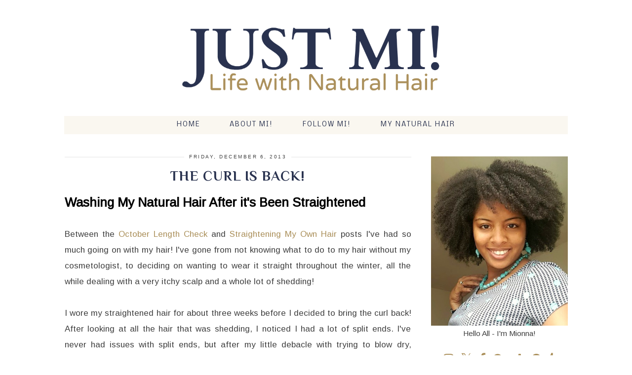

--- FILE ---
content_type: text/html; charset=UTF-8
request_url: https://www.justmiblog.com/2013/12/the-curl-is-back.html?showComment=1386354029113
body_size: 28900
content:
<!DOCTYPE html>
<html class='v2' dir='ltr' prefix='og: http://ogp.me/ns#' xmlns='http://www.w3.org/1999/xhtml' xmlns:b='http://www.google.com/2005/gml/b' xmlns:data='http://www.google.com/2005/gml/data' xmlns:expr='http://www.google.com/2005/gml/expr'>
<head>
<link href='https://www.blogger.com/static/v1/widgets/335934321-css_bundle_v2.css' rel='stylesheet' type='text/css'/>
<link href='//ajax.googleapis.com' rel='dns-prefetch'/>
<link href='//fonts.googleapis.com' rel='dns-prefetch'/>
<link href='//cdnjs.cloudflare.com' rel='dns-prefetch'/>
<link href='//pipdigz.co.uk' rel='dns-prefetch'/>
<meta content='width=1100' name='viewport'/>
<meta content='text/html; charset=UTF-8' http-equiv='Content-Type'/>
<meta content='blogger' name='generator'/>
<link href='https://www.justmiblog.com/favicon.ico' rel='icon' type='image/x-icon'/>
<link href='https://www.justmiblog.com/2013/12/the-curl-is-back.html' rel='canonical'/>
<link rel="alternate" type="application/atom+xml" title="Just Mi! - Atom" href="https://www.justmiblog.com/feeds/posts/default" />
<link rel="alternate" type="application/rss+xml" title="Just Mi! - RSS" href="https://www.justmiblog.com/feeds/posts/default?alt=rss" />
<link rel="service.post" type="application/atom+xml" title="Just Mi! - Atom" href="https://www.blogger.com/feeds/4645393935807442551/posts/default" />

<link rel="alternate" type="application/atom+xml" title="Just Mi! - Atom" href="https://www.justmiblog.com/feeds/6467900136670361320/comments/default" />
<!--Can't find substitution for tag [blog.ieCssRetrofitLinks]-->
<link href='https://blogger.googleusercontent.com/img/b/R29vZ2xl/AVvXsEh2FOZkAfGv4kbj6I8Xk1mIrIpbsSmpbo5GuOcrZAlreDHLlXrNg4HlyL4SaSQkWr89_veKv-Xr7pE31ksrkkmO459TwBNAq7OjY06_gD1s5AOblWSGUjzx5vTVK3iyJv15mfF-W0Xdl_E/s1600/Wash+Day+Products.jpg' rel='image_src'/>
<meta content='I try to hold on to my straight hair as long as I possibly can because it&#39;s easier to manage. However, this post showcases my wash day routine when it&#39;s time to return my natural hair back to it&#39;s curly state!' name='description'/>
<meta content='https://www.justmiblog.com/2013/12/the-curl-is-back.html' property='og:url'/>
<meta content='The Curl Is Back!' property='og:title'/>
<meta content='I try to hold on to my straight hair as long as I possibly can because it&#39;s easier to manage. However, this post showcases my wash day routine when it&#39;s time to return my natural hair back to it&#39;s curly state!' property='og:description'/>
<meta content='https://blogger.googleusercontent.com/img/b/R29vZ2xl/AVvXsEh2FOZkAfGv4kbj6I8Xk1mIrIpbsSmpbo5GuOcrZAlreDHLlXrNg4HlyL4SaSQkWr89_veKv-Xr7pE31ksrkkmO459TwBNAq7OjY06_gD1s5AOblWSGUjzx5vTVK3iyJv15mfF-W0Xdl_E/w1200-h630-p-k-no-nu/Wash+Day+Products.jpg' property='og:image'/>
<title>
The Curl Is Back! | Just Mi!
</title>
<meta content='Just Mi!: The Curl Is Back!' property='og:title'/>
<meta content='article' property='og:type'/>
<meta content='https://www.justmiblog.com/2013/12/the-curl-is-back.html' property='og:url'/>
<meta content='https://blogger.googleusercontent.com/img/b/R29vZ2xl/AVvXsEh2FOZkAfGv4kbj6I8Xk1mIrIpbsSmpbo5GuOcrZAlreDHLlXrNg4HlyL4SaSQkWr89_veKv-Xr7pE31ksrkkmO459TwBNAq7OjY06_gD1s5AOblWSGUjzx5vTVK3iyJv15mfF-W0Xdl_E/s1600/Wash+Day+Products.jpg' property='og:image'/>
<meta content='Just Mi!' property='og:site_name'/>
<meta content='I try to hold on to my straight hair as long as I possibly can because it&#39;s easier to manage. However, this post showcases my wash day routine when it&#39;s time to return my natural hair back to it&#39;s curly state!' name='og:description'/>
<link href='//fonts.googleapis.com/css?family=Montserrat|Oswald&subset=latin,latin-ext' rel='stylesheet' type='text/css'/>
<style type='text/css'>@font-face{font-family:'Arimo';font-style:normal;font-weight:400;font-display:swap;src:url(//fonts.gstatic.com/s/arimo/v35/P5sfzZCDf9_T_3cV7NCUECyoxNk37cxcDRrBdwcoaaQwpBQ.woff2)format('woff2');unicode-range:U+0460-052F,U+1C80-1C8A,U+20B4,U+2DE0-2DFF,U+A640-A69F,U+FE2E-FE2F;}@font-face{font-family:'Arimo';font-style:normal;font-weight:400;font-display:swap;src:url(//fonts.gstatic.com/s/arimo/v35/P5sfzZCDf9_T_3cV7NCUECyoxNk37cxcBBrBdwcoaaQwpBQ.woff2)format('woff2');unicode-range:U+0301,U+0400-045F,U+0490-0491,U+04B0-04B1,U+2116;}@font-face{font-family:'Arimo';font-style:normal;font-weight:400;font-display:swap;src:url(//fonts.gstatic.com/s/arimo/v35/P5sfzZCDf9_T_3cV7NCUECyoxNk37cxcDBrBdwcoaaQwpBQ.woff2)format('woff2');unicode-range:U+1F00-1FFF;}@font-face{font-family:'Arimo';font-style:normal;font-weight:400;font-display:swap;src:url(//fonts.gstatic.com/s/arimo/v35/P5sfzZCDf9_T_3cV7NCUECyoxNk37cxcAxrBdwcoaaQwpBQ.woff2)format('woff2');unicode-range:U+0370-0377,U+037A-037F,U+0384-038A,U+038C,U+038E-03A1,U+03A3-03FF;}@font-face{font-family:'Arimo';font-style:normal;font-weight:400;font-display:swap;src:url(//fonts.gstatic.com/s/arimo/v35/P5sfzZCDf9_T_3cV7NCUECyoxNk37cxcAhrBdwcoaaQwpBQ.woff2)format('woff2');unicode-range:U+0307-0308,U+0590-05FF,U+200C-2010,U+20AA,U+25CC,U+FB1D-FB4F;}@font-face{font-family:'Arimo';font-style:normal;font-weight:400;font-display:swap;src:url(//fonts.gstatic.com/s/arimo/v35/P5sfzZCDf9_T_3cV7NCUECyoxNk37cxcDxrBdwcoaaQwpBQ.woff2)format('woff2');unicode-range:U+0102-0103,U+0110-0111,U+0128-0129,U+0168-0169,U+01A0-01A1,U+01AF-01B0,U+0300-0301,U+0303-0304,U+0308-0309,U+0323,U+0329,U+1EA0-1EF9,U+20AB;}@font-face{font-family:'Arimo';font-style:normal;font-weight:400;font-display:swap;src:url(//fonts.gstatic.com/s/arimo/v35/P5sfzZCDf9_T_3cV7NCUECyoxNk37cxcDhrBdwcoaaQwpBQ.woff2)format('woff2');unicode-range:U+0100-02BA,U+02BD-02C5,U+02C7-02CC,U+02CE-02D7,U+02DD-02FF,U+0304,U+0308,U+0329,U+1D00-1DBF,U+1E00-1E9F,U+1EF2-1EFF,U+2020,U+20A0-20AB,U+20AD-20C0,U+2113,U+2C60-2C7F,U+A720-A7FF;}@font-face{font-family:'Arimo';font-style:normal;font-weight:400;font-display:swap;src:url(//fonts.gstatic.com/s/arimo/v35/P5sfzZCDf9_T_3cV7NCUECyoxNk37cxcABrBdwcoaaQw.woff2)format('woff2');unicode-range:U+0000-00FF,U+0131,U+0152-0153,U+02BB-02BC,U+02C6,U+02DA,U+02DC,U+0304,U+0308,U+0329,U+2000-206F,U+20AC,U+2122,U+2191,U+2193,U+2212,U+2215,U+FEFF,U+FFFD;}@font-face{font-family:'Nobile';font-style:normal;font-weight:400;font-display:swap;src:url(//fonts.gstatic.com/s/nobile/v19/m8JTjflSeaOVl1iGXa3WWrZNblOD.woff2)format('woff2');unicode-range:U+0301,U+0400-045F,U+0490-0491,U+04B0-04B1,U+2116;}@font-face{font-family:'Nobile';font-style:normal;font-weight:400;font-display:swap;src:url(//fonts.gstatic.com/s/nobile/v19/m8JTjflSeaOVl1iGV63WWrZNblOD.woff2)format('woff2');unicode-range:U+0100-02BA,U+02BD-02C5,U+02C7-02CC,U+02CE-02D7,U+02DD-02FF,U+0304,U+0308,U+0329,U+1D00-1DBF,U+1E00-1E9F,U+1EF2-1EFF,U+2020,U+20A0-20AB,U+20AD-20C0,U+2113,U+2C60-2C7F,U+A720-A7FF;}@font-face{font-family:'Nobile';font-style:normal;font-weight:400;font-display:swap;src:url(//fonts.gstatic.com/s/nobile/v19/m8JTjflSeaOVl1iGWa3WWrZNbg.woff2)format('woff2');unicode-range:U+0000-00FF,U+0131,U+0152-0153,U+02BB-02BC,U+02C6,U+02DA,U+02DC,U+0304,U+0308,U+0329,U+2000-206F,U+20AC,U+2122,U+2191,U+2193,U+2212,U+2215,U+FEFF,U+FFFD;}@font-face{font-family:'Oswald';font-style:normal;font-weight:400;font-display:swap;src:url(//fonts.gstatic.com/s/oswald/v57/TK3_WkUHHAIjg75cFRf3bXL8LICs1_FvsUtiZSSUhiCXABTV.woff2)format('woff2');unicode-range:U+0460-052F,U+1C80-1C8A,U+20B4,U+2DE0-2DFF,U+A640-A69F,U+FE2E-FE2F;}@font-face{font-family:'Oswald';font-style:normal;font-weight:400;font-display:swap;src:url(//fonts.gstatic.com/s/oswald/v57/TK3_WkUHHAIjg75cFRf3bXL8LICs1_FvsUJiZSSUhiCXABTV.woff2)format('woff2');unicode-range:U+0301,U+0400-045F,U+0490-0491,U+04B0-04B1,U+2116;}@font-face{font-family:'Oswald';font-style:normal;font-weight:400;font-display:swap;src:url(//fonts.gstatic.com/s/oswald/v57/TK3_WkUHHAIjg75cFRf3bXL8LICs1_FvsUliZSSUhiCXABTV.woff2)format('woff2');unicode-range:U+0102-0103,U+0110-0111,U+0128-0129,U+0168-0169,U+01A0-01A1,U+01AF-01B0,U+0300-0301,U+0303-0304,U+0308-0309,U+0323,U+0329,U+1EA0-1EF9,U+20AB;}@font-face{font-family:'Oswald';font-style:normal;font-weight:400;font-display:swap;src:url(//fonts.gstatic.com/s/oswald/v57/TK3_WkUHHAIjg75cFRf3bXL8LICs1_FvsUhiZSSUhiCXABTV.woff2)format('woff2');unicode-range:U+0100-02BA,U+02BD-02C5,U+02C7-02CC,U+02CE-02D7,U+02DD-02FF,U+0304,U+0308,U+0329,U+1D00-1DBF,U+1E00-1E9F,U+1EF2-1EFF,U+2020,U+20A0-20AB,U+20AD-20C0,U+2113,U+2C60-2C7F,U+A720-A7FF;}@font-face{font-family:'Oswald';font-style:normal;font-weight:400;font-display:swap;src:url(//fonts.gstatic.com/s/oswald/v57/TK3_WkUHHAIjg75cFRf3bXL8LICs1_FvsUZiZSSUhiCXAA.woff2)format('woff2');unicode-range:U+0000-00FF,U+0131,U+0152-0153,U+02BB-02BC,U+02C6,U+02DA,U+02DC,U+0304,U+0308,U+0329,U+2000-206F,U+20AC,U+2122,U+2191,U+2193,U+2212,U+2215,U+FEFF,U+FFFD;}@font-face{font-family:'Philosopher';font-style:normal;font-weight:700;font-display:swap;src:url(//fonts.gstatic.com/s/philosopher/v21/vEFI2_5QCwIS4_Dhez5jcWjValgW8te1Xb7GlMo.woff2)format('woff2');unicode-range:U+0460-052F,U+1C80-1C8A,U+20B4,U+2DE0-2DFF,U+A640-A69F,U+FE2E-FE2F;}@font-face{font-family:'Philosopher';font-style:normal;font-weight:700;font-display:swap;src:url(//fonts.gstatic.com/s/philosopher/v21/vEFI2_5QCwIS4_Dhez5jcWjValgf8te1Xb7GlMo.woff2)format('woff2');unicode-range:U+0301,U+0400-045F,U+0490-0491,U+04B0-04B1,U+2116;}@font-face{font-family:'Philosopher';font-style:normal;font-weight:700;font-display:swap;src:url(//fonts.gstatic.com/s/philosopher/v21/vEFI2_5QCwIS4_Dhez5jcWjValgU8te1Xb7GlMo.woff2)format('woff2');unicode-range:U+0102-0103,U+0110-0111,U+0128-0129,U+0168-0169,U+01A0-01A1,U+01AF-01B0,U+0300-0301,U+0303-0304,U+0308-0309,U+0323,U+0329,U+1EA0-1EF9,U+20AB;}@font-face{font-family:'Philosopher';font-style:normal;font-weight:700;font-display:swap;src:url(//fonts.gstatic.com/s/philosopher/v21/vEFI2_5QCwIS4_Dhez5jcWjValgV8te1Xb7GlMo.woff2)format('woff2');unicode-range:U+0100-02BA,U+02BD-02C5,U+02C7-02CC,U+02CE-02D7,U+02DD-02FF,U+0304,U+0308,U+0329,U+1D00-1DBF,U+1E00-1E9F,U+1EF2-1EFF,U+2020,U+20A0-20AB,U+20AD-20C0,U+2113,U+2C60-2C7F,U+A720-A7FF;}@font-face{font-family:'Philosopher';font-style:normal;font-weight:700;font-display:swap;src:url(//fonts.gstatic.com/s/philosopher/v21/vEFI2_5QCwIS4_Dhez5jcWjValgb8te1Xb7G.woff2)format('woff2');unicode-range:U+0000-00FF,U+0131,U+0152-0153,U+02BB-02BC,U+02C6,U+02DA,U+02DC,U+0304,U+0308,U+0329,U+2000-206F,U+20AC,U+2122,U+2191,U+2193,U+2212,U+2215,U+FEFF,U+FFFD;}</style>
<style id='page-skin-1' type='text/css'><!--
/*
-----------------------------------------------
Name: London Calling
Designer: pipdig Ltd.
URL: www.pipdig.co
License: Copyright 2016. All rights reserved.
*** Some of the assets in this template are tracked. ***
*** Any reproduction, copying or reselling of this template is not permitted. ***
-----------------------------------------------
<Variable name="body.background" description="Body Background" type="background" color="#ffffff" default="#ffffff url() repeat-x fixed top center"/>
<Group description="Page Text" selector="body">
<Variable name="body.font" description="Font" type="font" default="normal normal 11px Verdana"/>
<Variable name="body.text.color" description="Text Color" type="color" default="#555555"/>
<Variable name="body.link.color" description="Link Color" type="color" default="#000000"/>
<Variable name="body.link.color.hover" description="Hover Color" type="color" default="#dddddd"/>
</Group>
<Group description="Background Color" selector="">
<Variable name="body.background.color" description="Outer Background Color" type="color" default="#ffffff"/>
</Group>
<Group description="Blog Header" selector="">
<Variable name="header.text.font" description="Header Font" type="font" default="70px Oswald" />
<Variable name="header.text.color" description="Header Color" type="color" default="#666666" />
<Variable name="tagline.font" description="Tagline Font" type="font" default="13px Oswald" />
<Variable name="tagline.color" description="Tagline Color" type="color" default="#888888" />
</Group>
<Group description="Post Title" selector="">
<Variable name="post.title.font" description="Font" type="font" default="20px Oswald"/>
<Variable name="post.title.color" description="Color" type="color" default="#444444" />
<Variable name="post.title.color.hover" description="Hover Color" type="color" default="#dddddd" />
</Group>
<Group description="Date Header" selector="">
<Variable name="date.header.font" description="Font" type="font" default="10px Oswald"/>
<Variable name="date.header.color" description="Text Color" type="color" default="#000000"/>
<Variable name="date.header.border" description="border Color" type="color" default="#F5F5F5"/>
</Group>
<Group description="Navbar" selector="">
<Variable name="navbar.text.font" description="Top Navbar Font" type="font" default="12px Oswald"/>
<Variable name="navbar.text.color" description="Top Navbar Text Color" type="color" default="#555555"/>
<Variable name="navbar.background.color" description="Navbar Background Color" type="color" default="#F5F5F5"/>
<Variable name="navbar.background.color.hover" description="Navbar Hover Color" type="color" default="#e1e1e1"/>
</Group>
<Group description="Widgets" selector="">
<Variable name="widget.title.font" description="Title Font" type="font" default="12px Oswald"/>
<Variable name="widget.title.text.color" description="Title Color" type="color" default="#555555"/>
<Variable name="widget.background.text.color" description="Widget Title Background Color" type="color" default="#F5F5F5"/>
</Group>
<Group description="Social Icons" selector="">
<Variable name="socialz.color" description="Social Icon Color" type="color" default="#888888"/>
<Variable name="socialz.color.hover" description="Social Icon Hover Color" type="color" default="#111111"/>
</Group>
*/
body, .body-fauxcolumn-outer {
background: #ffffff url() repeat-x fixed top center;
font: normal normal 15.5px Arimo;
color: #404040;
padding: 0;
}
html body .region-inner {
min-width: 0;
max-width: 100%;
width: auto;
}
a:link {
text-decoration:none;
color: #ab905b;
-webkit-transition: color 0.3s ease-out; -moz-transition: color 0.3s ease-out; -ms-transition: color 0.3s ease-out; transition: color 0.3s ease-out;
max-width:100%;
}
a:visited {
text-decoration:none;
color: #ab905b;
}
a:hover {
text-decoration:none;
color: #29324f;
}
.navbar,.Attribution{display:none;}
#header-inner{margin-top:20px;}
.body-fauxcolumn-outer .fauxcolumn-inner {
background: transparent none repeat scroll top left;
_background-image: none;
}
.body-fauxcolumn-outer .cap-top {
position: absolute;
z-index: 1;
height: 400px;
width: 100%;
}
.body-fauxcolumn-outer .cap-top .cap-left {
width: 100%;
background: transparent none repeat-x scroll top left;
_background-image: none;
}
.content-outer {
margin-bottom: 1px;
}
.content-inner {
background-color: #fff;
}
#crosscol.section{margin:0;}
.widget-content li{list-style:none;}
.socialz {text-align:center}
.socialz a {color: #ab905b; margin: 0 7px; font-size: 24px;-webkit-transition: all 0.25s ease-out; -moz-transition: all 0.25s ease-out; -ms-transition: all 0.25s ease-out; -o-transition: all 0.25s ease-out;transition: all 0.25s ease-out;}
.socialz a:hover {color: #29324f;}
.socialz .fa {transition: all 0.25s ease-out; -o-transition: all 0.25s ease-out; -moz-transition: all 0.25s ease-out; -webkit-transition: all 0.25s ease-out;}
.socialz img {width:24px;height:24px;margin:2px 7px;padding:3px;-webkit-transition: all 0.25s ease-out; -moz-transition: all 0.25s ease-out; -ms-transition: all 0.25s ease-out; -o-transition: all 0.25s ease-out;transition: all 0.25s ease-out;}
.socialz img:hover {opacity:.3}
.addthis_toolbox {font:normal normal 13px Nobile;font-size: 14px,sans-serif;letter-spacing:1px;margin-top:23px;color:#000;float:right}
.addthis_toolbox .fa{color:#ab905b;font-size:18px;margin-left:8px;transition: all 0.2s ease-out; -o-transition: all 0.2s ease-out; -moz-transition: all 0.2s ease-out; -webkit-transition: all 0.2s ease-out;}
.addthis_toolbox .fa:hover{color:#29324f}
.post-share-buttons.goog-inline-block {display: none;}
.sidebar{text-align:center;}
.sidebar h2, .foot h2, .BlogArchive h2 {
font: normal normal 13px Nobile;
background: #faf7f0;
color: #29324f;
letter-spacing: 2px;
text-align: center;
text-transform: uppercase;
padding: 2px 0;
margin-bottom: 10px;
}
#searchform fieldset{margin:0;padding:5px 0;background:#fff;border:1px solid #e7e7e7;color:#666;}
#searchform fieldset:hover{border-color:#ddd}
#s{background:transparent;background:url(//pipdigz.co.uk/icon_search_black.png) no-repeat scroll right 2px / 12px auto transparent;border:0;color:#555;float:left;margin:2px 5%;padding:0 10% 0 0;width:80%}
#back-top{
color: #ab905b;
background: transparent;
line-height: 100%;
display: inline-block;
position: fixed;
right: 35px;
bottom: 65px;
z-index: 10002;
}
.tr-caption-container {table-layout: fixed; width: 100%;}
#back-top .fa {font-size: 30px;}
#back-top a,#back-top a:hover,#back-top a:focus{color:#29324f;padding:5px;display:block;}
.status-msg-body{font:10px arial, sans-serif;text-transform:uppercase;letter-spacing:1px;color:#666;}
.status-msg-border{border:1px solid #666; opacity:0.25;}
.post_here_link {display:none;}
.linkwithin_outer {display: none;}
#git_title > span,#git_title_bar span {font:normal bold 28px Philosopher;font-size:16px;letter-spacing: 2px;text-transform: uppercase;font-weight:400 !important}
#git_wrapper_0, #git_wrapper_1, #git_wrapper_2, #git_wrapper_3, #git_wrapper_4, #git_wrapper_5, #git_wrapper_6, #git_wrapper_7, #git_wrapper_8, #git_wrapper_29, #git_wrapper_10, #git_wrapper_11, #git_wrapper_12{border:none !important;}
.gslide_img {padding:0 !important;border:none !important;}
.gslide{transition: all 0.25s ease-out; -o-transition: all 0.25s ease-out; -moz-transition: all 0.25s ease-out; -webkit-transition: all 0.25s ease-out;}
.gslide:hover{opacity:.7}
.section{margin:0 10px;}
#sidebar-right-1{margin-right:0;}
#sidebar-left-1{margin-left:0;}
.jump-link {
margin-top: 15px;
}
.more, .jump-link > a {
transition: all 0.25s ease-out; -o-transition: all 0.25s ease-out; -moz-transition: all 0.25s ease-out; -webkit-transition: all 0.25s ease-out;
box-sizing: border-box;
background: #faf7f0;
color: #29324f;
display: block;
padding: 12px 0;
text-align: center;
text-decoration: none !important;
text-transform: uppercase;
width: 100%;
letter-spacing:3px;
font: normal normal 13px Nobile;
}
.more:hover, .jump-link > a:hover{
background:#ddd;
}
/* Header
----------------------------------------------- */
.header-outer {
background: transparent none repeat-x scroll 0 -400px;
_background-image: none;
}
.Header h1 {
font: 64px Oswald;
color: #ffffff;
text-align: center;
letter-spacing: 6px;
margin-bottom: 20px;
text-transform: uppercase;
}
#Header1_headerimg{margin:15px auto 35px;}
.Header h1 a {
color: #ffffff;
}
.Header .description {
font: 13px Oswald;
text-transform:uppercase;
letter-spacing:1px;
color: #ffffff;
text-align:center;
margin-top:-25px;
margin-bottom: 10px;
}
.header-inner .Header .titlewrapper {
padding: 0 0 10px;
}
.header-inner .Header .descriptionwrapper {
padding: 0;
}
/* Tabs
----------------------------------------------- */
.slicknav_menu{display:none;}
.slicknav_menu{background:#faf7f0;}
.slicknav_menu .slicknav_menutxt {font: normal normal 13px Nobile;font-size: 18px;}
.slicknav_nav {font: normal normal 13px Nobile;font-size: 12px;}
.slicknav_nav a, .slicknav_nav, .slicknav_menu .slicknav_menutxt{color: #29324f;}
.slicknav_menu .slicknav_icon-bar{background-color: #29324f;}
.tabs .widget ul, .tabs .widget ul {overflow:visible;}
.navdiv{
font: normal normal 13px Nobile;
width:100%;
text-transform:uppercase;
letter-spacing:2px;
z-index:9;
}
.navdiv a{
color:#29324f;
transition: all 0.25s ease-out; -o-transition: all 0.25s ease-out; -moz-transition: all 0.25s ease-out; -webkit-transition: all 0.25s ease-out;
/* min-width: 130px; */
}
nav {
margin: 0 auto;
text-align: center;
line-height:.8em;
background:#faf7f0;
width:100%;
}
.dropdown {
}
nav ul ul {
display: none;
}
nav ul li:hover > ul {
display: block;
}
nav ul {
list-style: none;
position: relative;
display: inline-table;
margin:0;
padding:0;
line-height:1.4em;
}
nav ul:after {
content: ""; clear: both; display: block;
}
nav ul li {
float: left;
z-index: 5000;
}
nav ul a:hover {
color:#666;
background: #cccccc;
}
nav ul li a {
display: block;
padding: 10px 30px;
color: #29324f;
text-decoration: none;
}
nav ul ul {
padding: 0;
position: absolute;
top: 100%;
}
nav ul ul li {
float: none !important;
position: relative;
}
nav ul ul li a {
padding: 10px 30px;
color: #29324f;
background: #faf7f0;
opacity:.95;
}
nav ul ul li a:hover {
color:#666;
}
nav ul ul ul {
position: absolute;
left: 100%;
top:0;
}
.sticky{
position: fixed;
top: 0;
left: 0;
width: 100%;
opacity: .95;
z-index:9;
margin:0;
}
.sticky-nudge{padding-top:30px;}
/* Headings
----------------------------------------------- */
h2 {
margin: 0 0 1em 0;
color: #000;
}
/* Widgets
----------------------------------------------- */
.widget {
margin: 25px 0;
}
.cycle-slideshow {z-index: 0;}
#HTML491 {margin-bottom:40px;}
#slide-container {
height: 400px;
position: relative;
width: 100%;
overflow:hidden;
}
#slider {
height: 400px;
width: 100%;
overflow: hidden;
}
#slide-container img {
height: auto;
width: 100%;
}
.slide-desc {
background: #faf7f0;
opacity:.9;
color: #29324f;
padding: 0 7px 10px 7px;
position: absolute;
text-align: center;
left:0;
bottom: 35px;
width:100%;
z-index: 8;
}
.slide-desc h2 {
font: normal bold 28px Philosopher;
display: block;
text-transform: uppercase;
color: #29324f;
letter-spacing: 1px;
}
.crosscol .widget-content {
position: relative;
}
#slider ul, #slider li,
#slider2 ul, #slider2 li {
margin: 0;
padding: 0;
list-style: none;
}
#slider2 {
margin-top: 1em;
}
#slider li, #slider2 li {
width: 100%;
height: auto;
overflow: hidden;
}
.cycle-prev, .cycle-next { position: absolute; top: 0; width: 11%; opacity: 0.4; filter: alpha(opacity=40); z-index: 800; height: 100%; cursor: pointer; }
.cycle-prev { left: 0;  background: url('//pipdigz.co.uk/slider_left.png') 50% 50% no-repeat;}
.cycle-next { right: 0; background: url('//pipdigz.co.uk/slider_right.png') 50% 50% no-repeat;}
.cycle-prev:hover, .cycle-next:hover { opacity: .8; filter: alpha(opacity=80) }
.widget .zippy {
color: #999;
}
.widget .popular-posts ul {
list-style: none;
padding:0;
}
.widget.Stats {
text-align: center;
}
.widget img {
max-width: 100%;
height:auto;
}
.PopularPosts .item-thumbnail {float:none;margin:0;}
.PopularPosts .item-title {
font: normal bold 28px Philosopher;
font-size: 12px;
letter-spacing: 1px;
padding-bottom: 0.2em;
text-transform: uppercase;
}
.PopularPosts img{width:100%;height:auto;transition: all 0.2s ease-out; -o-transition: all 0.2s ease-out; -moz-transition: all 0.2s ease-out; -webkit-transition: all 0.2s ease-out;}
.PopularPosts img:hover{opacity:.7;}
.popular-posts .item-snippet {display: none;}
/* Posts
----------------------------------------------- */
h2.date-header {
font: normal normal 10px Verdana, Geneva, sans-serif;
color: #404040;
background:#F5F5F5;
height:3px;
letter-spacing: 1px;
margin: 0 !important;
text-align:center;
}
.date-header span {
background-color: #fff;
padding: 0 10px;
position: relative;
top: -5px;
letter-spacing:2.5px;
text-transform:uppercase;
}
.status-msg-wrap{margin: 30px auto !important;font-size:100%;}
.main-inner {
padding-top: 45px;
padding-bottom: 65px;
}
.main-inner .column-center-inner {
padding: 0 0;
}
.main-inner .column-center-inner .section {
margin: 0 1em;
}
.post {
margin: 0 0 55px 0;
}
.comments h4 {
font: normal bold 28px Philosopher;
color: #29324f;
font-size: 140%;
text-transform:uppercase;
letter-spacing:1px;
margin: .5em 0 0;
}
.comments .continue {
border-top: 1px solid #ddd;
}
h3.post-title{
font: normal bold 28px Philosopher;
margin: .75em 0 0;
text-align: center;
text-transform: uppercase;
letter-spacing: 1px;
color: #29324f;
}
.post-title a{
text-decoration:none;
color: #29324f;
}
.post-title a:hover {
color: #ab905b;
}
.post-body {
font-size: 110%;
line-height: 1.9;
position: relative;
text-align:justify;
}
.post-body img{max-width:100%;height:auto;padding:0 !important;margin:0;}
.post-body img, .post-body .tr-caption-container {
padding: 5px;
}
.post-body .tr-caption-container {
color: #333333;
}
.post-body .tr-caption-container img {
padding: 0;
background: transparent;
border: none;
}
.post-header {
margin: 0 0 1em;
line-height: 1.6;
font-size: 90%;
}
.post-footer {
margin: 20px -2px 0;
line-height: 1.6;
font: normal normal 13px Nobile;
font-size: 10px;
text-transform: uppercase !important;
letter-spacing: 1px;
}
.post-labels {
display: block;
margin-top: 25px;
}
#comments .comment-author {
padding-top: 1.5em;
border-top: 1px solid transparent;
background-position: 0 1.5em;
}
#comments .comment-author:first-child {
padding-top: 0;
border-top: none;
}
.avatar-image-container {
margin: .2em 0 0;
}
#comments .avatar-image-container img {
border: 1px solid #eeeeee;
}
input.gsc-input {
padding: 7px 6px !important;
font: 10px arial,sans-serif;
width:96% !important;
text-transform:uppercase;
letter-spacing:1px;
transition: all 0.25s ease-out; -o-transition: all 0.25s ease-out; -moz-transition: all 0.25s ease-out; -webkit-transition: all 0.25s ease-out;
}
input.gsc-input:focus {
border-color:#f2f2f2;
}
input.gsc-search-button {
background: none repeat scroll 0 0 #F1F1F1;
border: 1px solid #ddd;
color: #777;
font: 10px arial,sans-serif;
padding: 6px !important;
text-transform:uppercase;
letter-spacing:1px;
}
.follow-by-email-submit{border:1px solid #f5f5f5 !important; background:#f5f5f5 !important; color:#444 !important; border-radius: 0 !important;text-transform:uppercase; font:10px arial,sans-serif !important; letter-spacing:1px}
.FollowByEmail .follow-by-email-inner .follow-by-email-submit{width: auto;}
.follow-by-email-address{border:1px solid #eee !important;transition: all 0.25s ease-out; -o-transition: all 0.25s ease-out; -moz-transition: all 0.25s ease-out; -webkit-transition: all 0.25s ease-out;}
.follow-by-email-address:focus{border-color:#f3f3f3;}
/* Comments
----------------------------------------------- */
.comments .comments-content .icon.blog-author {
background-repeat: no-repeat;
background-image: url([data-uri]);
background-size: 16px 16px;
}
.comments .comments-content .loadmore a {
border-top: 1px solid #999999;
border-bottom: 1px solid #999999;
}
.comments .comment-thread.inline-thread {
background-color: #ffffff;
}
.comments .continue {
border-top: 2px solid #999999;
}
.related-posts {
width: 100%;
margin: 2em 0;
float: left;
text-align: center;
}
.related-posts h3 {
margin-bottom: 10px;
color: #29324f;
font: normal bold 28px Philosopher;
color: #29324f;
font-size: 140%;
text-transform:uppercase;
letter-spacing:1px;
}
.related-posts ul li {
list-style: none;
margin: 0 5px;
display: inline-block;
vertical-align: top;
text-align: center;
border: none;
}
.related-posts a:hover {
transition: all 0.25s ease-out; -moz-transition: all 0.25s ease-out; -webkit-transition: all 0.25s ease-out;
}
.related-posts a:hover {
opacity: .75;
}
#pipdigem {
width: 100%;
display: block;
margin: 0;
line-height: 0;
height: auto;
}
#pipdigem img {
height: auto;
width: 100%;
}
#pipdigem a {
padding: 0px;
margin: 0px;
display: inline-block;
position:relative;
}
#pipdigem li {
width: 12.5%;
display: inline-block;
margin: 0px !important;
padding: 0px !important;
}
#pipdigem .insta-likes {
width: 100%;
height: 100%;
margin-top: -100%;
opacity: 0;
text-align: center;
letter-spacing: 1px;
background: rgba(255, 255, 255, 0.55);
position: absolute;
font: normal normal 10px Montserrat, Arial, sans-serif;
color: #222;
line-height: normal;
transition: all 0.35s ease-out; -o-transition: all 0.35s ease-out; -moz-transition: all 0.35s ease-out; -webkit-transition: all 0.35s ease-out;
}
#pipdigem a:hover .insta-likes {
opacity:1;
}
/* Accents
---------------------------------------------- */
.section-columns td.columns-cell {
border-left: 0px solid transparent;
}
.blog-pager-older-link, .home-link, .blog-pager-newer-link {
background: #fff;
padding: 5px;
}
#blog-pager-newer-link {
text-align: left;
width: 50%;
float: left;
}
#blog-pager-older-link {
text-align: right;
width: 50%;
float: right;
}
#blog-pager a{font: normal normal 13px Nobile;font-size:18px;color:#404040;text-transform:uppercase;letter-spacing:1px;-webkit-transition: all 0.25s ease-out; -moz-transition: all 0.25s ease-out; -ms-transition: all 0.25s ease-out; -o-transition: all 0.25s ease-out;transition: all 0.25s ease-out;}
#blog-pager a:hover{opacity:.5;}
.blog-feeds, .post-feeds {
font: normal normal 13px Nobile;
font-size:12px;
letter-spacing: 2px;
text-transform: uppercase;
margin-top:40px;
}
.credit{position:relative;bottom:0;background:#111;padding:10px 0;width:100%;text-align:center;color:#fff;font:10px Montserrat,arial,sans-serif;letter-spacing: 2px;text-transform:none}
.credit a{color:#fff;text-decoration:none;}
.credit a span {text-transform:none;letter-spacing:1px;}
.credit a:hover{color:#999;text-decoration:none;}
body.mobile  {background:#fff;}
.mobile .body-fauxcolumn-outer {background: transparent none repeat scroll top left;}
.mobile .body-fauxcolumn-outer .cap-top {background-size: 100% auto;}
.mobile .Header h1 {font-size:40px;margin-bottom:20px;letter-spacing:4px;}
body.mobile .AdSense {margin: 0 -0;}
.mobile .tabs-inner .widget ul {margin-left: 0;margin-right: 0;}
.mobile .post {margin: 0;}
.mobile .main-inner .column-center-inner .section {margin: 0;}
.mobile-date-outer{border:0}
html .main-inner .date-outer{margin-bottom:25px}
.mobile .date-header{text-align:center;border-top:2px solid #F5F5F5;}
.mobile .date-header span {padding: 0.1em 10px;margin: 0 -10px;font: normal normal 10px Verdana, Geneva, sans-serif; font-size: 11px;letter-spacing:3px;color:#29324f;background:#fff;position:relative;top:-8px;}
.mobile h3.post-title {margin: 15px auto 0;}
.mobile #header-inner {padding-top:0;}
.mobile-index-title {font: normal bold 28px Philosopher; font-size: 16px;text-transform:uppercase;letter-spacing:2px;color:#29324f;margin:0;width:100%;}
.mobile .blog-pager {background: transparent none no-repeat scroll top center;}
.mobile .footer-outer {border-top: none;}
.mobile .main-inner, .mobile .footer-inner {background-color: #ffffff;}
.mobile-index-contents {color: #333333;margin-right:0;}
.mobile-link-button {border-radius:0;}
.mobile-link-button a:link, .mobile-link-button a:visited {color: #ffffff;}
.mobile .tabs-inner .section:first-child {border-top: none;}
.mobile .tabs-inner .PageList .widget-content {background-color: #eeeeee;color: #000000;border-top: 1px solid #dddddd;border-bottom: 1px solid #dddddd;}
.mobile #blog-pager a {font:normal normal 13px Nobile,serif;font-size:13px;color:#000;}
.mobile .blog-pager-newer-link, .mobile .blog-pager-older-link {background: none;}
.mobile .blog-pager-older-link .fa, .mobile .blog-pager-newer-link .fa{font-size: 40px;}
.mobile .mobile-navz .fa{font-size:30px;}
.mobile .widget.PageList {display:none;}
.mobile .entry-title{text-align:center;font: normal normal 13px Nobile; font-size: 18px; letter-spacing:1px; text-transform: uppercase;}
.mobile-desktop-link a {color:#000 !important;}
.mobile .topbar,.mobile #uds-searchControl {display:none;}
.mobile .navdiv {display:none;}
.mobile #Header1_headerimg {margin: 20px auto 20px;}
.mobile .PageList {display:inline;}
.mobile-index-thumbnail{float:none;}
.mobile-index-thumbnail img {width:100% !important;height:auto;}
.mobile .related-posts-widget {display:none;}
.mobile .description {display:none;}
.mobile #PageList1,.mobile #HTML100,.nav-menu {display:none;}
.mobile .slicknav_menu{display:block}
.mobile .comment-link {position: relative;text-align: center;top: 15px;font: normal normal 13px Nobile; font-size: 11px; letter-spacing:1px; text-transform: uppercase;}
.mobile .more{width:98%;margin:0 auto}
html .mobile-index-contents .post-body {font-size: 90%;}
.addthis_toolbox a{display:inline-block!important;}
.mobile .addthis_toolbox {float:none}
.slicknav_menu .slicknav_menutxt{font: normal normal 12px Oswald;font-size:18px;}
.mobile #footer-1 {text-align: center;padding: 0 15px;}
#cookieChoiceInfo {display: none;}

--></style>
<style id='template-skin-1' type='text/css'><!--
body {
min-width: 1070px;
}
.content-outer, .content-fauxcolumn-outer, .region-inner {
min-width: 1070px;
max-width: 1070px;
_width: 1070px;
}
.main-inner .columns {
padding-left: 0px;
padding-right: 317px;
}
.main-inner .fauxcolumn-center-outer {
left: 0px;
right: 317px;
}
.main-inner .fauxcolumn-left-outer {
width: 0px;
}
.main-inner .fauxcolumn-right-outer {
width: 317px;
}
.main-inner .column-left-outer {
width: 0px;
right: 100%;
margin-left: -0px;
}
.main-inner .column-right-outer {
width: 317px;
margin-right: -317px;
}
#layout {
min-width: 0;
}
#layout .content-outer {
min-width: 0;
width: 800px;
}
#layout .region-inner {
min-width: 0;
width: auto;
}
body#layout .section h4, .Navbar {display:none}
body#layout div.section {min-height: 50px}
body#layout div.layout-widget-description {font-size:11px}
body#layout .widget-content {padding: 6px 9px; line-height: 18px;}
body#layout div.layout-title {font-size:14px;}
body#layout div.section {min-height: 50px}
--></style>
<style>
.slicknav_btn { position: relative; display: block; vertical-align: middle; float: left; padding: 5px 0; line-height: 1.125em; cursor: pointer; width:100%;}
.slicknav_menu  .slicknav_menutxt { display: block; line-height: 1.188em; float: left; }
.slicknav_menu .slicknav_icon { float: left; margin: 0.188em 0 0 0.438em; }
.slicknav_menu .slicknav_no-text { margin: 0 }
.slicknav_menu .slicknav_icon-bar { display: block; width: 1.12em; height: 0.12em; }
.slicknav_btn .slicknav_icon-bar + .slicknav_icon-bar { margin-top: 0.188em }
.slicknav_nav { clear: both }
.slicknav_nav ul,
.slicknav_nav li { display: block }
.slicknav_nav .slicknav_arrow { font-size: 0.8em; margin: 0 0 0 0.4em; }
.slicknav_nav .slicknav_item { cursor: pointer; }
.slicknav_nav .slicknav_row { display: block; }
.slicknav_nav a { display: block }
.slicknav_nav .slicknav_item a,
.slicknav_nav .slicknav_parent-link a { display: inline }
.slicknav_menu:before,
.slicknav_menu:after { content: " "; display: table; }
.slicknav_menu:after { clear: both }
.slicknav_menu { *zoom: 1 }
.slicknav_nav ul, .slicknav_nav li{text-align:center}
.slicknav_menu{font-size:23px}.slicknav_btn{margin:5px 0;text-decoration:none}.slicknav_menu .slicknav_menutxt{text-align:center; letter-spacing:3px; float:none; display:inline-block; width:100%;}
.slicknav_menu .slicknav_icon-bar{display:none}.slicknav_menu{padding:5px;}.slicknav_nav{margin:0;padding:0;text-transform:uppercase;letter-spacing:2px}.slicknav_nav,.slicknav_nav ul{list-style:none;overflow:hidden}.slicknav_nav ul{padding:0;margin:0 0 0 20px}.slicknav_nav .slicknav_row{padding:5px 10px;margin:2px 5px}.slicknav_nav a{padding:5px 10px;margin:2px 5px;text-decoration:none;}.slicknav_nav .slicknav_item a,.slicknav_nav .slicknav_parent-link a{padding:0;margin:0}.slicknav_nav .slicknav_txtnode{margin-left:15px}
</style>
<script src='//ajax.googleapis.com/ajax/libs/jquery/1.8.2/jquery.min.js' type='text/javascript'></script>
<script src='//cdnjs.cloudflare.com/ajax/libs/jquery.cycle2/20140415/jquery.cycle2.min.js' type='text/javascript'></script>
<script src='//pipdigz.co.uk/js/g-plus.min.js' type='text/javascript'></script>
<style>#HTML491 {display:none}</style>
<script src='//pipdigz.co.uk/js/jquery.menu.min.js' type='text/javascript'></script>
<script src='//cdnjs.cloudflare.com/ajax/libs/fitvids/1.1.0/jquery.fitvids.min.js' type='text/javascript'></script>
<link href='//pipdigz.co.uk/css/core.css' media='all' rel='stylesheet' type='text/css'/>
<script type='text/javascript'>var addthis_config = {"data_track_addressbar": false, "data_track_clickback": false};</script>
<script src='//s7.addthis.com/js/300/addthis_widget.js' type='text/javascript'></script>
<script type='text/javascript'>
        (function(i,s,o,g,r,a,m){i['GoogleAnalyticsObject']=r;i[r]=i[r]||function(){
        (i[r].q=i[r].q||[]).push(arguments)},i[r].l=1*new Date();a=s.createElement(o),
        m=s.getElementsByTagName(o)[0];a.async=1;a.src=g;m.parentNode.insertBefore(a,m)
        })(window,document,'script','https://www.google-analytics.com/analytics.js','ga');
        ga('create', 'UA-49667938-1', 'auto', 'blogger');
        ga('blogger.send', 'pageview');
      </script>
<script>var clementine = 'clementine';</script>
<!--Related Posts with thumbnails Scripts and Styles Start-->
<!-- remove -->
<style type='text/css'>
#related-posts{float:left;width:auto;}
#related-posts a{border-right: 1px dotted #eaeaea;}
#related-posts a:hover{background: #f2f2f2;}
#related-posts h2{margin-top: 10px;background:none;font:18px Oswald;padding:3px;color:#999999; text-transform:uppercase;}
#related-posts .related_img {margin:5px;border:4px solid #f2f2f2;width:100px;height:100px;transition:all 300ms ease-in-out;-webkit-transition:all 300ms ease-in-out;-moz-transition:all 300ms ease-in-out;-o-transition:all 300ms ease-in-out;-ms-transition:all 300ms ease-in-out;}
#related-title {color:#222;text-align:center;padding: 0 10px;font-size:14px Oswald; line-height:16px;text-shadow:0 2px 2px #fff;height:28px;width:100px;}
#related-posts .related_img:hover{border:4px solid #E8E8E8;opacity:.7;filter:alpha(opacity=70);-moz-opacity:.7;-khtml-opacity:.7}</style>
<script src="//makingdifferent.github.io/blogger-widgets/related_posts_widget.js" type="text/javascript"></script>
<!-- remove -->
<!--Related Posts with thumbnails Scripts and Styles End-->
<link href='https://www.blogger.com/dyn-css/authorization.css?targetBlogID=4645393935807442551&amp;zx=0eea51b3-07f7-455c-b9bd-483beee56548' media='none' onload='if(media!=&#39;all&#39;)media=&#39;all&#39;' rel='stylesheet'/><noscript><link href='https://www.blogger.com/dyn-css/authorization.css?targetBlogID=4645393935807442551&amp;zx=0eea51b3-07f7-455c-b9bd-483beee56548' rel='stylesheet'/></noscript>
<meta name='google-adsense-platform-account' content='ca-host-pub-1556223355139109'/>
<meta name='google-adsense-platform-domain' content='blogspot.com'/>

<!-- data-ad-client=ca-pub-7904979207699767 -->

</head>
<body class='loading'>
<script>


  var pipdig_class = 'pipdig-post';



//<![CDATA[
if(typeof(pipdig_class) != 'undefined' && pipdig_class !== null) {
  jQuery('body').addClass(pipdig_class);
}
//]]>
</script>
<div class='body-fauxcolumns'>
<div class='fauxcolumn-outer body-fauxcolumn-outer'>
<div class='cap-top'>
<div class='cap-left'></div>
<div class='cap-right'></div>
</div>
<div class='fauxborder-left'>
<div class='fauxborder-right'></div>
<div class='fauxcolumn-inner'>
</div>
</div>
<div class='cap-bottom'>
<div class='cap-left'></div>
<div class='cap-right'></div>
</div>
</div>
</div>
<div class='content'>
<div class='content-fauxcolumns'>
<div class='fauxcolumn-outer content-fauxcolumn-outer'>
<div class='cap-top'>
<div class='cap-left'></div>
<div class='cap-right'></div>
</div>
<div class='fauxborder-left'>
<div class='fauxborder-right'></div>
<div class='fauxcolumn-inner'>
</div>
</div>
<div class='cap-bottom'>
<div class='cap-left'></div>
<div class='cap-right'></div>
</div>
</div>
</div>
<div class='content-outer'>
<div class='content-cap-top cap-top'>
<div class='cap-left'></div>
<div class='cap-right'></div>
</div>
<div class='fauxborder-left content-fauxborder-left'>
<div class='fauxborder-right content-fauxborder-right'></div>
<div class='content-inner'>
<header>
<div class='header-outer'>
<div class='header-cap-top cap-top'>
<div class='cap-left'></div>
<div class='cap-right'></div>
</div>
<div class='fauxborder-left header-fauxborder-left'>
<div class='fauxborder-right header-fauxborder-right'></div>
<div class='region-inner header-inner'>
<div class='header section' id='header'><div class='widget Header' data-version='1' id='Header1'>
<div id='header-inner'>
<a href='https://www.justmiblog.com/' style='display: block'>
<img alt='Just Mi!' height='232px; ' id='Header1_headerimg' nopin='nopin' src='https://blogger.googleusercontent.com/img/b/R29vZ2xl/AVvXsEge0mkLhuPopTvYNgsappW7GTw4NjsnRL40r4cUYLN3ZCfvTq5hT4ysXUmU3T5JiAVLm2KsxwqdEivPyKBr86GL2AR0jYsHrg4_oWsbda2FYKEDez_n0-ImHjJxmcA33jHRkNt6LCfWze4/s1600/November+Header+1.png' style='display: block' width='1575px; '/>
</a>
</div>
</div></div>
</div>
</div>
<div class='header-cap-bottom cap-bottom'>
<div class='cap-left'></div>
<div class='cap-right'></div>
</div>
</div>
</header>
<div class='tabs-outer'>
<div class='tabs-cap-top cap-top'>
<div class='cap-left'></div>
<div class='cap-right'></div>
</div>
<div class='fauxborder-left tabs-fauxborder-left'>
<div class='fauxborder-right tabs-fauxborder-right'></div>
<div class='region-inner tabs-inner'>
<div class='tabs section' id='crosscol'><div class='widget PageList' data-version='1' id='PageList1'>
<div class='widget-content'>
<div class='navdiv'>
<nav>
<ul class='dropdown'>
<li><a href='https://www.justmiblog.com/'>Home</a></li>
<li><a href='https://www.justmiblog.com/p/about-me.html'>About Mi!</a></li>
<li><a href='https://www.justmiblog.com/p/blog-page_9.html'>Follow Mi!</a></li>
<li><a href='http://bit.ly/1fNwK8a'>My Natural Hair</a></li>
</ul>
</nav>
</div>
<div class='clear'></div>
</div>
</div></div>
<div class='tabs no-items section' id='crosscol-overflow'></div>
</div>
</div>
<div class='tabs-cap-bottom cap-bottom'>
<div class='cap-left'></div>
<div class='cap-right'></div>
</div>
</div>
<div class='main-outer'>
<div class='main-cap-top cap-top'>
<div class='cap-left'></div>
<div class='cap-right'></div>
</div>
<div class='fauxborder-left main-fauxborder-left'>
<div class='fauxborder-right main-fauxborder-right'></div>
<div class='region-inner main-inner'>
<div class='columns fauxcolumns'>
<div class='fauxcolumn-outer fauxcolumn-center-outer'>
<div class='cap-top'>
<div class='cap-left'></div>
<div class='cap-right'></div>
</div>
<div class='fauxborder-left'>
<div class='fauxborder-right'></div>
<div class='fauxcolumn-inner'>
</div>
</div>
<div class='cap-bottom'>
<div class='cap-left'></div>
<div class='cap-right'></div>
</div>
</div>
<div class='fauxcolumn-outer fauxcolumn-left-outer'>
<div class='cap-top'>
<div class='cap-left'></div>
<div class='cap-right'></div>
</div>
<div class='fauxborder-left'>
<div class='fauxborder-right'></div>
<div class='fauxcolumn-inner'>
</div>
</div>
<div class='cap-bottom'>
<div class='cap-left'></div>
<div class='cap-right'></div>
</div>
</div>
<div class='fauxcolumn-outer fauxcolumn-right-outer'>
<div class='cap-top'>
<div class='cap-left'></div>
<div class='cap-right'></div>
</div>
<div class='fauxborder-left'>
<div class='fauxborder-right'></div>
<div class='fauxcolumn-inner'>
</div>
</div>
<div class='cap-bottom'>
<div class='cap-left'></div>
<div class='cap-right'></div>
</div>
</div>
<!-- corrects IE6 width calculation -->
<div class='columns-inner'>
<div class='column-center-outer'>
<div class='column-center-inner'>
<div class='main section' id='main'><div class='widget Blog' data-version='1' id='Blog1'>
<div class='blog-posts hfeed'>
<!--Can't find substitution for tag [defaultAdStart]-->

          <div class="date-outer">
        
<h2 class='date-header'><span>Friday, December 6, 2013</span></h2>

          <div class="date-posts">
        
<div class='post-outer'>
<div class='post hentry' itemprop='blogPost' itemscope='itemscope' itemtype='http://schema.org/BlogPosting'>
<meta content='https://blogger.googleusercontent.com/img/b/R29vZ2xl/AVvXsEh2FOZkAfGv4kbj6I8Xk1mIrIpbsSmpbo5GuOcrZAlreDHLlXrNg4HlyL4SaSQkWr89_veKv-Xr7pE31ksrkkmO459TwBNAq7OjY06_gD1s5AOblWSGUjzx5vTVK3iyJv15mfF-W0Xdl_E/s1600/Wash+Day+Products.jpg' itemprop='image'/>
<meta content='4645393935807442551' itemprop='blogId'/>
<meta content='6467900136670361320' itemprop='postId'/>
<a name='6467900136670361320'></a>
<h3 class='post-title entry-title' itemprop='name'>
The Curl Is Back!
</h3>
<div class='post-header'>
<div class='post-header-line-1'></div>
</div>
<div class='post-body entry-content' id='post-body-6467900136670361320' itemprop='articleBody'>
<h2 style="text-align: left;">
Washing My Natural Hair After it's Been Straightened</h2>
Between the&nbsp;<a href="http://mlhender.blogspot.com/2013/11/october-length-check.html" target="_blank">October Length Check</a>&nbsp;and <a href="http://mlhender.blogspot.com/2013/11/straightening-my-own-hair.html" target="_blank">Straightening My Own Hair</a>&nbsp;posts&nbsp;I've had so much going on with my hair! I've gone from&nbsp;not knowing what&nbsp;to do&nbsp;to my hair without my cosmetologist, to deciding on wanting to wear it straight throughout the winter, all the while dealing with a very itchy scalp and a whole lot of shedding!<br />
<br />
I wore my straightened hair for about three weeks before I decided to bring the curl back! After looking at all the hair that was shedding, I noticed I had a lot of split ends. I've never had issues with split ends, but after my little debacle with trying to blow dry, stretch, and straighten my hair, I'm not surprised.<br />
<br />
I was past due for a wash, so I decided to take the time to super deep condition and moisturize my hair. Here are the steps and products I used:<br />
<br />
<div style="text-align: right;">
<a href="https://blogger.googleusercontent.com/img/b/R29vZ2xl/AVvXsEh2FOZkAfGv4kbj6I8Xk1mIrIpbsSmpbo5GuOcrZAlreDHLlXrNg4HlyL4SaSQkWr89_veKv-Xr7pE31ksrkkmO459TwBNAq7OjY06_gD1s5AOblWSGUjzx5vTVK3iyJv15mfF-W0Xdl_E/s1600/Wash+Day+Products.jpg" imageanchor="1" style="clear: right; float: right; margin-bottom: 1em; margin-left: 1em;"><img alt="The products I use when taking my hair from straight to curly" border="0" src="https://blogger.googleusercontent.com/img/b/R29vZ2xl/AVvXsEh2FOZkAfGv4kbj6I8Xk1mIrIpbsSmpbo5GuOcrZAlreDHLlXrNg4HlyL4SaSQkWr89_veKv-Xr7pE31ksrkkmO459TwBNAq7OjY06_gD1s5AOblWSGUjzx5vTVK3iyJv15mfF-W0Xdl_E/s1600/Wash+Day+Products.jpg" title="Natural Hair Products" /></a><strong><u><span style="color: #073763;">PRODUCTS</span></u></strong></div>
<div style="text-align: right;">
<a href="http://astore.amazon.com/jumi0f-20/detail/B001390AZ2" target="_blank">Aquage Strengthening Shampoo</a></div>
<div style="text-align: right;">
<a href="http://astore.amazon.com/jumi0f-20/detail/B007PZGCUK" target="_blank">Beautiful Textures Rapid Repair Deep Conditioner</a></div>
<div style="text-align: right;">
<a href="http://astore.amazon.com/jumi0f-20/detail/B004SE9J1K" target="_blank">It's A 10 Miracle Leave-In Conditioner Plus Keratin</a></div>
<div style="text-align: right;">
Influance Natural Oil</div>
<div style="text-align: right;">
<a href="http://astore.amazon.com/jumi0f-20/detail/B0118Q5I2Y" target="_blank">Shea Moisture Coconut &amp; Hibiscus Curl Enhancing Smoothie</a></div>
<div style="text-align: right;">
<a href="http://astore.amazon.com/jumi0f-20/detail/B00CF4EOWE" target="_blank">Design Essentials Natural Defining Crème Gel</a><br />
<br />
<a name="more"></a></div>
<br />
<table cellpadding="0" cellspacing="0" class="tr-caption-container" style="float: left; margin-right: 1em; text-align: left;"><tbody>
<tr><td style="text-align: center;"><a href="https://blogger.googleusercontent.com/img/b/R29vZ2xl/AVvXsEhuLhL04Sk-rorZUSqqLJtiVlzAr12g-1m1NFq0_T6l3d_JpK6IB0jb0jOW8DE8hgbKsA-ZsCdoE9YIUtMvCiKD9zl9q_cSRrnEe0n382ZSKf8_bE-0ZYu3mZHhFZ4G-o_dDn4h20yWhJk/s1600/Washed+Fro.jpg" imageanchor="1" style="clear: left; margin-bottom: 1em; margin-left: auto; margin-right: auto;"><img alt="My wet natural hair after a shampoo and conditioning" border="0" src="https://blogger.googleusercontent.com/img/b/R29vZ2xl/AVvXsEhuLhL04Sk-rorZUSqqLJtiVlzAr12g-1m1NFq0_T6l3d_JpK6IB0jb0jOW8DE8hgbKsA-ZsCdoE9YIUtMvCiKD9zl9q_cSRrnEe0n382ZSKf8_bE-0ZYu3mZHhFZ4G-o_dDn4h20yWhJk/s1600/Washed+Fro.jpg" title="Wash and Go" /></a></td></tr>
<tr><td class="tr-caption" style="text-align: center;">Washed &amp; Conditioned</td></tr>
</tbody></table>
<strong><u><span style="color: #073763;">STEPS</span></u></strong><br />
<div style="text-align: left;">
</div>
1. Normally wash the hair with shampoo.<br />
2. Distribute the deep conditioner&nbsp;throughout the hair and detangle.<br />
<div style="text-align: right;">
</div>
3. Allow the deep conditioner to sit for about 30-40 minutes, covered. (I used a&nbsp;plastic shower cap&nbsp;covered by&nbsp;a larger silk lined shower cap. Normally I would've&nbsp;used only a conditioning cap, but I couldn't find mine!)<br />
4. Rinse the deep conditioner out then spray leave-in conditioner all over the hair before massaging and distributing the oil throughout the hair.<br />
5. Divide the hair into small sections to be twisted.<br />
<table cellpadding="0" cellspacing="0" class="tr-caption-container" style="float: right; margin-left: 1em; text-align: right;"><tbody>
<tr><td style="text-align: center;"><a href="https://blogger.googleusercontent.com/img/b/R29vZ2xl/AVvXsEhJDMQhMWM45lPvW9heVtUERPYvbR8hXWOi2ZS4IZfqaTsaevg3LihmyMMfeOl-XCrOzV9JKNDdjRpAjJelSTKm06Ahb6vBtRgdKb73K11SLT2OX3S863AE2inIYoBN7ArxyW9RYvKzPy0/s1600/Finished+Product.jpg" imageanchor="1" style="clear: right; margin-bottom: 1em; margin-left: auto; margin-right: auto;"><img alt="A two strand twist out that&#39;s not separated" border="0" src="https://blogger.googleusercontent.com/img/b/R29vZ2xl/AVvXsEhJDMQhMWM45lPvW9heVtUERPYvbR8hXWOi2ZS4IZfqaTsaevg3LihmyMMfeOl-XCrOzV9JKNDdjRpAjJelSTKm06Ahb6vBtRgdKb73K11SLT2OX3S863AE2inIYoBN7ArxyW9RYvKzPy0/s1600/Finished+Product.jpg" title="Two Strand Twistout" /></a></td></tr>
<tr><td class="tr-caption" style="text-align: center;">Unpinned &amp; Untwisted</td></tr>
</tbody></table>
6. Spray a small amount of leave-in conditioner on each section before distributing the moisturizer throughout that section.<br />
7. Apply the gel and twist the section tightly. (I flat twisted the front sections of my hair and two-strand twisted the back sections.)<br />
8. I used&nbsp;a&nbsp;combo of&nbsp;these two&nbsp;methods (<a href="//www.youtube.com/watch?v=ruRGEe3DfOY" target="_blank">How&nbsp;To Get Your Best&nbsp;Twist Out Ever</a> &amp; <a href="//www.youtube.com/watch?v=DT2dt6fG8yQ" target="_blank">How To Stretch Twists Frizz-Free</a>) to&nbsp;stretch my twists.<br />
9. The next morning I unpinned and untwisted my twists and&nbsp;got these results ---&gt;<br />
<br />
<div style="text-align: left;">
</div>
<table cellpadding="0" cellspacing="0" class="tr-caption-container" style="float: left; margin-right: 1em; text-align: left;"><tbody>
<tr><td style="text-align: center;"><a href="https://blogger.googleusercontent.com/img/b/R29vZ2xl/AVvXsEhFBhX7m-8KKGFUEE7ndeov9B0MEuscDj5ZveW93gC6nCee0HynnKfiD4eyi1NSzLU2U4P-ssnxdQBBLVKRshprqhCxNKp_jwUYPznx_QORWX0L1ENPDWQHgswlnS0q6Ng5jD5gIMaDiAw/s1600/Second+Day.jpg" imageanchor="1" style="clear: left; margin-bottom: 1em; margin-left: auto; margin-right: auto;"><img alt="My unseparated two strand twist out after two days" border="0" src="https://blogger.googleusercontent.com/img/b/R29vZ2xl/AVvXsEhFBhX7m-8KKGFUEE7ndeov9B0MEuscDj5ZveW93gC6nCee0HynnKfiD4eyi1NSzLU2U4P-ssnxdQBBLVKRshprqhCxNKp_jwUYPznx_QORWX0L1ENPDWQHgswlnS0q6Ng5jD5gIMaDiAw/s1600/Second+Day.jpg" title="Two day hair" /></a></td></tr>
<tr><td class="tr-caption" style="text-align: center;">Second Day Look</td></tr>
</tbody></table>
Normally, when I untwist my hair I fluff out the twist. What I mean is, when I untwist a twist I'll separate pieces of hair from each strand of the twist to get a fuller look. When I untwisted this twist out, I thought it looked pretty good and it was well defined, so I left it as is. I used the&nbsp;scrunchie&nbsp;method&nbsp;at night to keep my twists from frizzing out too much.&nbsp;The picture to the left shows second day hair. For the most part&nbsp;it held up pretty well. <br />
<br />
Usually once the twist out starts frizzing out, I 'fro it up.&nbsp;I do that by&nbsp;combining hair&nbsp;into larger sections and&nbsp;making larger twists at night, which results in a frizzier, larger, afro looking twist out. But&nbsp;I'm trying to become more versatile with this hair thing, so I decided to retwist my hair thinking it would only take a few minutes. It didn't. It took an hour!! <br />
<br />
<div style="text-align: right;">
</div>
<table cellpadding="0" cellspacing="0" class="tr-caption-container" style="float: right; margin-left: 1em; text-align: right;"><tbody>
<tr><td style="text-align: center;"><a href="https://blogger.googleusercontent.com/img/b/R29vZ2xl/AVvXsEjQUC3Zb2ZOTg-FAGTg60nF-DpA5_Jse5uDAf5osucC5xham_9cd5gKI4NflEZztMWXnfz4fOWUEl-RT2vbVyuhyqKGq6kEstUN-4X4vYjP0w95_-kqYLi73-xxuOIX3N66_ixWQNrDgNU/s1600/Retwist.jpg" imageanchor="1" style="clear: right; margin-bottom: 1em; margin-left: auto; margin-right: auto;"><img alt="Touching up my twist out after a few days" border="0" src="https://blogger.googleusercontent.com/img/b/R29vZ2xl/AVvXsEjQUC3Zb2ZOTg-FAGTg60nF-DpA5_Jse5uDAf5osucC5xham_9cd5gKI4NflEZztMWXnfz4fOWUEl-RT2vbVyuhyqKGq6kEstUN-4X4vYjP0w95_-kqYLi73-xxuOIX3N66_ixWQNrDgNU/s1600/Retwist.jpg" title="Retwisted Twist Out" /></a></td></tr>
<tr><td class="tr-caption" style="text-align: center;">The Retwist</td></tr>
</tbody></table>
My main goal with the&nbsp;retwist was to make sure not to create straight parts in the back section&nbsp;of my hair. I ended up creating major frizz the first time by trying to make the big part&nbsp;in the middle of the back section of&nbsp;hair disappear. I felt like the retwist wasn't as defined.&nbsp;My hair held&nbsp;the style better when it was&nbsp;completely wet as opposed to it only being a little damp. It&nbsp;had the twist out look to it, it was just a little lazy looking...lol!<br />
<br />
After a few days, I feel like my hair is more moisturized than it was when it was straight. I did a little research on how to "fix" split ends, but I think my method&nbsp;will be&nbsp;sufficient&nbsp;until I can get&nbsp;to my cosmetologist. I'm still shedding a lot, which I'm hoping is seasonal shedding.&nbsp;Last but not least, I&nbsp;haven't been scratching as much. I guess you have to give some to get some.<br />
<br />
As far as inspiration, I&nbsp;like <a href="https://www.youtube.com/user/Naptural85?feature=g-high-crv" target="_blank">Naptural85's YouTube channel.</a> Her channel shows her&nbsp;journey from beginning&nbsp;(TWA) to now and the transformation is amazing. Her channel was one of the reasons I wanted to keep a log of&nbsp;my journey&nbsp;with my hair. I want to be blown away by the progress I've made!&nbsp;You can tell&nbsp;she's learned many things over time, so the recent videos are more helpful for me. However, I can't use a lot of the styles she does now because her hair is so long.<br />
<br />
This is step one! I'm hoping to get more wonderful ideas from all&nbsp;sources of&nbsp;social media outlets because the styles are out there; the&nbsp;YouTube channels, IG, and FB accounts are all out there...showcasing styles that are easy to do at home. With time, effort, and an honest, earnest try...I'll be a versatile, do-it-yourself hair-stylist!!<br />
<br />
<div class="separator" style="clear: both; text-align: center;">
</div>
<div style="text-align: left;">
</div>
<strong><span style="color: red;">P.S.</span></strong> - I wanted to take the time out to&nbsp;say a few words about&nbsp;<b>Nelson Mandela</b>. I don't usually address world issues here, because of feelings I have about these issues. However, there are some things that cannot be ignored. It's so easy to think this world is hopeless and there is nothing I can do as one person.&nbsp;If&nbsp;we&nbsp;examine what Mandela accomplished throughout his lifetime, it's impossible for us to continue to believe that.&nbsp;There was so much education&nbsp;about&nbsp;the his work everywhere yesterday (TV, radio, internet, etc.) and even still today. We could all learn a thing or two about time management, one person making a change for the world, love, and peace from this one man's lifetime (to say the least). There are children who will never understand the struggle and progress of their history...of the world's history...without the continued education the part of those of us who&nbsp;know.&nbsp;There are some things that need to be taught at home and this mans work is one lesson I hope to teach my future children.<br />
<br />
<div style="text-align: center;">
&nbsp;<img alt=" photo Signature_zps851b8398.jpg" border="0" src="https://lh3.googleusercontent.com/blogger_img_proxy/AEn0k_uHkzptlnXswwJPV44PkFdcmZZ7rmCer17DxqQZ8tLYLRwmW-kGdhO3JfjjmITjlf_uyqUfV461OCgV4P15Qv3uyvlP5UNjG4eirbpI0Sr7cJ_C9M-mR6vELkKsvO_RpW_GIo9Q0q6jEuo7p4dMp_zy=s0-d"></div>
<br />
<div style="text-align: center;">
<div>
<strong><span style="color: #38761d; font-size: x-large;"><u>Follow Mi!</u></span></strong></div>
<center>
<span style="font-size: x-large;"></span><a href="http://www.bloglovin.com/justmi" target="_blank"><span style="font-size: x-large;">Bloglovin'</span></a><span style="font-size: x-large;">&nbsp;|&nbsp;</span><a href="https://twitter.com/allnaturalmi" target="_blank"><span style="font-size: x-large;">Twitter</span></a><span style="font-size: x-large;">&nbsp;|&nbsp;<a href="http://bit.ly/1ao9BsG" target="_blank">Google+</a>&nbsp;|&nbsp;<a href="http://instagram.com/curlymilah" target="_blank"><span style="font-size: x-large;">Instagram</span></a></span></center>
<center>
<a href="https://www.facebook.com/pages/Just-Mi/584692191558381" target="_blank"><span style="font-size: x-large;">Facebook</span></a><span style="font-size: x-large;">&nbsp;|&nbsp;</span><a href="http://pinterest.com/justmiblog/" target="_blank"><span style="font-size: x-large;">Pinterest</span></a><span style="font-size: x-large;"></span>&nbsp;&nbsp;<span style="font-size: x-large;">|&nbsp;</span>&nbsp;<a href="http://www.stumbleupon.com/stumbler/justmiblog" target="_blank"><span style="font-size: x-large;">StumbleUpon</span></a><span style="font-size: x-large;">&nbsp;</span><span style="font-size: x-large;">|&nbsp;<a href="mailto:justmiblog@gmail.com" target="_blank">Email Me</a></span></center>
</div>
<div style='clear: both;'></div>
</div>
<div addthis:title='The Curl Is Back!' addthis:url='https://www.justmiblog.com/2013/12/the-curl-is-back.html' class='addthis_toolbox'>
<span class='sharez'>SHARE:</span>
<a class='addthis_button_facebook'><i class='fa fa-facebook'></i></a>
<a class='addthis_button_twitter'><i class='fa fa-twitter'></i></a>
<a class='addthis_button_google_plusone_share'><i class='fa fa-google-plus'></i></a>
<a class='addthis_button_tumblr'><i class='fa fa-tumblr'></i></a>
<a class='addthis_button_pinterest_share'><i class='fa fa-pinterest'></i></a>
</div>
<div id='related-posts'>
<script src='/feeds/posts/default/-/Aquage?alt=json-in-script&callback=related_results_labels_thumbs&max-results=5' type='text/javascript'></script>
<script src='/feeds/posts/default/-/Beautiful Textures?alt=json-in-script&callback=related_results_labels_thumbs&max-results=5' type='text/javascript'></script>
<script src='/feeds/posts/default/-/Design Essentials?alt=json-in-script&callback=related_results_labels_thumbs&max-results=5' type='text/javascript'></script>
<script src='/feeds/posts/default/-/flat twists?alt=json-in-script&callback=related_results_labels_thumbs&max-results=5' type='text/javascript'></script>
<script src='/feeds/posts/default/-/Hair Inspiration?alt=json-in-script&callback=related_results_labels_thumbs&max-results=5' type='text/javascript'></script>
<script src='/feeds/posts/default/-/Influance?alt=json-in-script&callback=related_results_labels_thumbs&max-results=5' type='text/javascript'></script>
<script src='/feeds/posts/default/-/It&#39;s a 10?alt=json-in-script&callback=related_results_labels_thumbs&max-results=5' type='text/javascript'></script>
<script src='/feeds/posts/default/-/natural hair?alt=json-in-script&callback=related_results_labels_thumbs&max-results=5' type='text/javascript'></script>
<script src='/feeds/posts/default/-/Shea Moisture?alt=json-in-script&callback=related_results_labels_thumbs&max-results=5' type='text/javascript'></script>
<script src='/feeds/posts/default/-/twist out?alt=json-in-script&callback=related_results_labels_thumbs&max-results=5' type='text/javascript'></script>
<script src='/feeds/posts/default/-/two strand twists?alt=json-in-script&callback=related_results_labels_thumbs&max-results=5' type='text/javascript'></script>
<script type='text/javascript'>
var currentposturl="https://www.justmiblog.com/2013/12/the-curl-is-back.html";
var maxresults=5;
var relatedpoststitle="<b>Related Posts:</b>";
removeRelatedDuplicates_thumbs();
printRelatedLabels_thumbs();
</script>
</div><div class='clear'></div>
<div class='post-footer'>
<div class='post-footer-line post-footer-line-1'><span class='post-author vcard'>
</span>
<span class='post-timestamp'>
Introduced at
<meta content='https://www.justmiblog.com/2013/12/the-curl-is-back.html' itemprop='url'/>
<a class='timestamp-link' href='https://www.justmiblog.com/2013/12/the-curl-is-back.html' rel='bookmark' title='permanent link'><abbr class='published' itemprop='datePublished' title='2013-12-06T00:00:00-05:00'><span class='updated'>12:00&#8239;AM</span></abbr></a>
</span>
<span class='post-comment-link'>
</span>
<span class='post-icons'>
<span class='item-control blog-admin pid-1402556599'>
<a href='https://www.blogger.com/post-edit.g?blogID=4645393935807442551&postID=6467900136670361320&from=pencil' title='Edit Post'>
<img alt='Edit this post' class='icon-action' height='12' src='//pipdigz.co.uk/edit_pencil.png' width='12'/>
</a>
</span>
</span>
<div class='post-share-buttons goog-inline-block'>
</div>
</div>
<div class='post-footer-line post-footer-line-2'><span class='post-labels'>
Labels:
<a href='https://www.justmiblog.com/search/label/Aquage' rel='tag'>Aquage</a>,
<a href='https://www.justmiblog.com/search/label/Beautiful%20Textures' rel='tag'>Beautiful Textures</a>,
<a href='https://www.justmiblog.com/search/label/Design%20Essentials' rel='tag'>Design Essentials</a>,
<a href='https://www.justmiblog.com/search/label/flat%20twists' rel='tag'>flat twists</a>,
<a href='https://www.justmiblog.com/search/label/Hair%20Inspiration' rel='tag'>Hair Inspiration</a>,
<a href='https://www.justmiblog.com/search/label/Influance' rel='tag'>Influance</a>,
<a href='https://www.justmiblog.com/search/label/It%27s%20a%2010' rel='tag'>It&#39;s a 10</a>,
<a href='https://www.justmiblog.com/search/label/natural%20hair' rel='tag'>natural hair</a>,
<a href='https://www.justmiblog.com/search/label/Shea%20Moisture' rel='tag'>Shea Moisture</a>,
<a href='https://www.justmiblog.com/search/label/twist%20out' rel='tag'>twist out</a>,
<a href='https://www.justmiblog.com/search/label/two%20strand%20twists' rel='tag'>two strand twists</a>
</span>
</div>
<div class='post-footer-line post-footer-line-3'><span class='post-location'>
</span>
</div>
</div>
</div>
<div class='comments' id='comments'>
<a name='comments'></a>
<h4>3 comments</h4>
<div class='comments-content'>
<script async='async' src='' type='text/javascript'></script>
<script type='text/javascript'>
    (function() {
      var items = null;
      var msgs = null;
      var config = {};

// <![CDATA[
      var cursor = null;
      if (items && items.length > 0) {
        cursor = parseInt(items[items.length - 1].timestamp) + 1;
      }

      var bodyFromEntry = function(entry) {
        if (entry.gd$extendedProperty) {
          for (var k in entry.gd$extendedProperty) {
            if (entry.gd$extendedProperty[k].name == 'blogger.contentRemoved') {
              return '<span class="deleted-comment">' + entry.content.$t + '</span>';
            }
          }
        }
        return entry.content.$t;
      }

      var parse = function(data) {
        cursor = null;
        var comments = [];
        if (data && data.feed && data.feed.entry) {
          for (var i = 0, entry; entry = data.feed.entry[i]; i++) {
            var comment = {};
            // comment ID, parsed out of the original id format
            var id = /blog-(\d+).post-(\d+)/.exec(entry.id.$t);
            comment.id = id ? id[2] : null;
            comment.body = bodyFromEntry(entry);
            comment.timestamp = Date.parse(entry.published.$t) + '';
            if (entry.author && entry.author.constructor === Array) {
              var auth = entry.author[0];
              if (auth) {
                comment.author = {
                  name: (auth.name ? auth.name.$t : undefined),
                  profileUrl: (auth.uri ? auth.uri.$t : undefined),
                  avatarUrl: (auth.gd$image ? auth.gd$image.src : undefined)
                };
              }
            }
            if (entry.link) {
              if (entry.link[2]) {
                comment.link = comment.permalink = entry.link[2].href;
              }
              if (entry.link[3]) {
                var pid = /.*comments\/default\/(\d+)\?.*/.exec(entry.link[3].href);
                if (pid && pid[1]) {
                  comment.parentId = pid[1];
                }
              }
            }
            comment.deleteclass = 'item-control blog-admin';
            if (entry.gd$extendedProperty) {
              for (var k in entry.gd$extendedProperty) {
                if (entry.gd$extendedProperty[k].name == 'blogger.itemClass') {
                  comment.deleteclass += ' ' + entry.gd$extendedProperty[k].value;
                } else if (entry.gd$extendedProperty[k].name == 'blogger.displayTime') {
                  comment.displayTime = entry.gd$extendedProperty[k].value;
                }
              }
            }
            comments.push(comment);
          }
        }
        return comments;
      };

      var paginator = function(callback) {
        if (hasMore()) {
          var url = config.feed + '?alt=json&v=2&orderby=published&reverse=false&max-results=50';
          if (cursor) {
            url += '&published-min=' + new Date(cursor).toISOString();
          }
          window.bloggercomments = function(data) {
            var parsed = parse(data);
            cursor = parsed.length < 50 ? null
                : parseInt(parsed[parsed.length - 1].timestamp) + 1
            callback(parsed);
            window.bloggercomments = null;
          }
          url += '&callback=bloggercomments';
          var script = document.createElement('script');
          script.type = 'text/javascript';
          script.src = url;
          document.getElementsByTagName('head')[0].appendChild(script);
        }
      };
      var hasMore = function() {
        return !!cursor;
      };
      var getMeta = function(key, comment) {
        if ('iswriter' == key) {
          var matches = !!comment.author
              && comment.author.name == config.authorName
              && comment.author.profileUrl == config.authorUrl;
          return matches ? 'true' : '';
        } else if ('deletelink' == key) {
          return config.baseUri + '/delete-comment.g?blogID='
               + config.blogId + '&postID=' + comment.id;
        } else if ('deleteclass' == key) {
          return comment.deleteclass;
        }
        return '';
      };

      var replybox = null;
      var replyUrlParts = null;
      var replyParent = undefined;

      var onReply = function(commentId, domId) {
        if (replybox == null) {
          // lazily cache replybox, and adjust to suit this style:
          replybox = document.getElementById('comment-editor');
          if (replybox != null) {
            replybox.height = '250px';
            replybox.style.display = 'block';
            replyUrlParts = replybox.src.split('#');
          }
        }
        if (replybox && (commentId !== replyParent)) {
          document.getElementById(domId).insertBefore(replybox, null);
          replybox.src = replyUrlParts[0]
              + (commentId ? '&parentID=' + commentId : '')
              + '#' + replyUrlParts[1];
          replyParent = commentId;
        }
      };

      var hash = (window.location.hash || '#').substring(1);
      var startThread, targetComment;
      if (/^comment-form_/.test(hash)) {
        startThread = hash.substring('comment-form_'.length);
      } else if (/^c[0-9]+$/.test(hash)) {
        targetComment = hash.substring(1);
      }

      // Configure commenting API:
      var configJso = {
        'maxDepth': config.maxThreadDepth
      };
      var provider = {
        'id': config.postId,
        'data': items,
        'loadNext': paginator,
        'hasMore': hasMore,
        'getMeta': getMeta,
        'onReply': onReply,
        'rendered': true,
        'initComment': targetComment,
        'initReplyThread': startThread,
        'config': configJso,
        'messages': msgs
      };

      var render = function() {
        if (window.goog && window.goog.comments) {
          var holder = document.getElementById('comment-holder');
          window.goog.comments.render(holder, provider);
        }
      };

      // render now, or queue to render when library loads:
      if (window.goog && window.goog.comments) {
        render();
      } else {
        window.goog = window.goog || {};
        window.goog.comments = window.goog.comments || {};
        window.goog.comments.loadQueue = window.goog.comments.loadQueue || [];
        window.goog.comments.loadQueue.push(render);
      }
    })();
// ]]>
  </script>
<div id='comment-holder'>
<div class="comment-thread toplevel-thread"><ol id="top-ra"><li class="comment" id="c479249182108355067"><div class="avatar-image-container"><img src="//blogger.googleusercontent.com/img/b/R29vZ2xl/AVvXsEg761LfLWUoaX3AfxbgTldLfbp4RD9Ea5nfm-N9I7Q5QWbysKVjpGw8-HaTzmBFtL32JEnFt280D_ID5oBkpQuU6Sx_CMuc92ArKry7_LoWfJAZGy5lwqkxImCchBarESo/s45-c/IMG_0131.JPG" alt=""/></div><div class="comment-block"><div class="comment-header"><cite class="user"><a href="https://www.blogger.com/profile/14977911503680960927" rel="nofollow">Corinne</a></cite><span class="icon user "></span><span class="datetime secondary-text"><a rel="nofollow" href="https://www.justmiblog.com/2013/12/the-curl-is-back.html?showComment=1386354029113#c479249182108355067">December 6, 2013 at 1:20&#8239;PM</a></span></div><p class="comment-content">It looks great, I must be great to be able to have straight vs curly options - although it does seem like it takes quite a lot of time to style! I&#39;ve got horrible frizzy, dry hair. I have to straighten it other wise it just looks like a bush!<br><br>Corinne x<br>www.skinnedcartree.com</p><span class="comment-actions secondary-text"><a class="comment-reply" target="_self" data-comment-id="479249182108355067">Reply</a><span class="item-control blog-admin blog-admin pid-1031426428"><a target="_self" href="https://www.blogger.com/comment/delete/4645393935807442551/479249182108355067">Delete</a></span></span></div><div class="comment-replies"><div id="c479249182108355067-rt" class="comment-thread inline-thread"><span class="thread-toggle thread-expanded"><span class="thread-arrow"></span><span class="thread-count"><a target="_self">Replies</a></span></span><ol id="c479249182108355067-ra" class="thread-chrome thread-expanded"><div><li class="comment" id="c7812321347513784360"><div class="avatar-image-container"><img src="//www.blogger.com/img/blogger_logo_round_35.png" alt=""/></div><div class="comment-block"><div class="comment-header"><cite class="user"><a href="https://www.blogger.com/profile/18269108206841298559" rel="nofollow">Just Mi!</a></cite><span class="icon user blog-author"></span><span class="datetime secondary-text"><a rel="nofollow" href="https://www.justmiblog.com/2013/12/the-curl-is-back.html?showComment=1386362054331#c7812321347513784360">December 6, 2013 at 3:34&#8239;PM</a></span></div><p class="comment-content">Thanks Corinne! It&#39;s wonderful to have the versatility which is a part of the reason why I wanted to go natural. It takes a LONG time to style, which is a negative, but the positive is I&#39;m no longer using any chemicals in my hair! Seems like you&#39;d be a good person to go to for flat ironing tips :-)</p><span class="comment-actions secondary-text"><span class="item-control blog-admin blog-admin pid-1402556599"><a target="_self" href="https://www.blogger.com/comment/delete/4645393935807442551/7812321347513784360">Delete</a></span></span></div><div class="comment-replies"><div id="c7812321347513784360-rt" class="comment-thread inline-thread hidden"><span class="thread-toggle thread-expanded"><span class="thread-arrow"></span><span class="thread-count"><a target="_self">Replies</a></span></span><ol id="c7812321347513784360-ra" class="thread-chrome thread-expanded"><div></div><div id="c7812321347513784360-continue" class="continue"><a class="comment-reply" target="_self" data-comment-id="7812321347513784360">Reply</a></div></ol></div></div><div class="comment-replybox-single" id="c7812321347513784360-ce"></div></li><li class="comment" id="c7305956032141658877"><div class="avatar-image-container"><img src="//blogger.googleusercontent.com/img/b/R29vZ2xl/AVvXsEg761LfLWUoaX3AfxbgTldLfbp4RD9Ea5nfm-N9I7Q5QWbysKVjpGw8-HaTzmBFtL32JEnFt280D_ID5oBkpQuU6Sx_CMuc92ArKry7_LoWfJAZGy5lwqkxImCchBarESo/s45-c/IMG_0131.JPG" alt=""/></div><div class="comment-block"><div class="comment-header"><cite class="user"><a href="https://www.blogger.com/profile/14977911503680960927" rel="nofollow">Corinne</a></cite><span class="icon user "></span><span class="datetime secondary-text"><a rel="nofollow" href="https://www.justmiblog.com/2013/12/the-curl-is-back.html?showComment=1386723064882#c7305956032141658877">December 10, 2013 at 7:51&#8239;PM</a></span></div><p class="comment-content">Haha, not really! My only tip is to just use GHD straighteners.<br><br>Corinne x</p><span class="comment-actions secondary-text"><span class="item-control blog-admin blog-admin pid-1031426428"><a target="_self" href="https://www.blogger.com/comment/delete/4645393935807442551/7305956032141658877">Delete</a></span></span></div><div class="comment-replies"><div id="c7305956032141658877-rt" class="comment-thread inline-thread hidden"><span class="thread-toggle thread-expanded"><span class="thread-arrow"></span><span class="thread-count"><a target="_self">Replies</a></span></span><ol id="c7305956032141658877-ra" class="thread-chrome thread-expanded"><div></div><div id="c7305956032141658877-continue" class="continue"><a class="comment-reply" target="_self" data-comment-id="7305956032141658877">Reply</a></div></ol></div></div><div class="comment-replybox-single" id="c7305956032141658877-ce"></div></li></div><div id="c479249182108355067-continue" class="continue"><a class="comment-reply" target="_self" data-comment-id="479249182108355067">Reply</a></div></ol></div></div><div class="comment-replybox-single" id="c479249182108355067-ce"></div></li></ol><div id="top-continue" class="continue"><a class="comment-reply" target="_self">Add comment</a></div><div class="comment-replybox-thread" id="top-ce"></div><div class="loadmore hidden" data-post-id="6467900136670361320"><a target="_self">Load more...</a></div></div>
</div>
</div>
<p class='comment-footer'>
<div class='comment-form'>
<a name='comment-form'></a>
<p>What are you thoughts?!</p>
<a href='https://www.blogger.com/comment/frame/4645393935807442551?po=6467900136670361320&hl=en&saa=85391&origin=https://www.justmiblog.com' id='comment-editor-src'></a>
<iframe allowtransparency='true' class='blogger-iframe-colorize blogger-comment-from-post' frameborder='0' height='410' id='comment-editor' name='comment-editor' src='' width='100%'></iframe>
<!--Can't find substitution for tag [post.friendConnectJs]-->
<script src='https://www.blogger.com/static/v1/jsbin/2830521187-comment_from_post_iframe.js' type='text/javascript'></script>
<script type='text/javascript'>
      BLOG_CMT_createIframe('https://www.blogger.com/rpc_relay.html');
    </script>
</div>
</p>
<div id='backlinks-container'>
<div id='Blog1_backlinks-container'>
</div>
</div>
</div>
</div>

        </div></div>
      
<!--Can't find substitution for tag [adEnd]-->
</div>
<div class='blog-pager' id='blog-pager'>
<span id='blog-pager-newer-link'>
<a class='blog-pager-newer-link' href='https://www.justmiblog.com/2013/12/november-length-check-one-year-post-bc.html' id='Blog1_blog-pager-newer-link' title='Newer Post'><i class='fa fa-chevron-left' style='position:relative;top:-1px'></i>
Newer Post</a>
</span>
<span id='blog-pager-older-link'>
<a class='blog-pager-older-link' href='https://www.justmiblog.com/2013/11/i-introvert-4.html' id='Blog1_blog-pager-older-link' title='Older Post'>Older Post
<i class='fa fa-chevron-right' style='position:relative;top:-1px'></i></a>
</span>
</div>
<div class='clear'></div>
<div class='post-feeds'>
<div class='feed-links'>
Subscribe to:
<a class='feed-link' href='https://www.justmiblog.com/feeds/6467900136670361320/comments/default' target='_blank' type='application/atom+xml'>Post Comments (Atom)</a>
</div>
</div>
</div><div class='widget HTML' data-version='1' id='HTML12'>
<script type='text/javascript'>
                var disqus_shortname = 'justmiblog';
                var disqus_blogger_current_url = "https://www.justmiblog.com/2013/12/the-curl-is-back.html";
                if (!disqus_blogger_current_url.length) {
                    disqus_blogger_current_url = "https://www.justmiblog.com/2013/12/the-curl-is-back.html";
                }
                var disqus_blogger_homepage_url = "https://www.justmiblog.com/";
                var disqus_blogger_canonical_homepage_url = "https://www.justmiblog.com/";
            </script>
<style type='text/css'>
                    #comments {display:none;}
                </style>
<script type='text/javascript'>
                    (function() {
                        var bloggerjs = document.createElement('script');
                        bloggerjs.type = 'text/javascript';
                        bloggerjs.async = true;
                        bloggerjs.src = '//'+disqus_shortname+'.disqus.com/blogger_item.js';
                        (document.getElementsByTagName('head')[0] || document.getElementsByTagName('body')[0]).appendChild(bloggerjs);
                    })();
                </script>
<style type='text/css'>
                    .post-comment-link { visibility: hidden; }
                </style>
<script type='text/javascript'>
                (function() {
                    var bloggerjs = document.createElement('script');
                    bloggerjs.type = 'text/javascript';
                    bloggerjs.async = true;
                    bloggerjs.src = '//'+disqus_shortname+'.disqus.com/blogger_index.js';
                    (document.getElementsByTagName('head')[0] || document.getElementsByTagName('body')[0]).appendChild(bloggerjs);
                })();
                </script>
</div><div class='widget HTML' data-version='1' id='HTML5'>
<h2 class='title'>Blogs Buttons</h2>
<div class='widget-content'>
<a href="http://www.pharr-away.com/" style="font-size: 100%; text-align: left;" target="_blank" title="Pharr Away"><img alt="Pharr Away" height="200" src="https://lh3.googleusercontent.com/blogger_img_proxy/AEn0k_vSvg55VPzro0K9a4ppPw3a4k9AahwHLg1DVi7r1RY8mYihQJM_lBPQL6wqtrA4ox82au4OSH29azaWTgwbzUAKZB6f9hWY393kj8O8Vu4AJoKWkfBhRXQVz3fKdsHP5oHTP6Kk5PJvGwgZelXT0gK0g0E=s0-d" style="border: none;" width="200" /></a>
</div>
<div class='clear'></div>
</div><div class='widget Label' data-version='1' id='Label1'>
<div class='widget-content cloud-label-widget-content'>
<span class='label-size label-size-3'>
<a dir='ltr' href='https://www.justmiblog.com/search/label/50%20questions'>50 questions</a>
</span>
<span class='label-size label-size-2'>
<a dir='ltr' href='https://www.justmiblog.com/search/label/AKA'>AKA</a>
</span>
<span class='label-size label-size-2'>
<a dir='ltr' href='https://www.justmiblog.com/search/label/Afro%20Puff'>Afro Puff</a>
</span>
<span class='label-size label-size-2'>
<a dir='ltr' href='https://www.justmiblog.com/search/label/BakerAndBeyond'>BakerAndBeyond</a>
</span>
<span class='label-size label-size-3'>
<a dir='ltr' href='https://www.justmiblog.com/search/label/Beautiful%20Textures'>Beautiful Textures</a>
</span>
<span class='label-size label-size-3'>
<a dir='ltr' href='https://www.justmiblog.com/search/label/Creme%20of%20Nature'>Creme of Nature</a>
</span>
<span class='label-size label-size-2'>
<a dir='ltr' href='https://www.justmiblog.com/search/label/Dark%20%26%20Lovely'>Dark &amp; Lovely</a>
</span>
<span class='label-size label-size-2'>
<a dir='ltr' href='https://www.justmiblog.com/search/label/Design%20Essentials'>Design Essentials</a>
</span>
<span class='label-size label-size-2'>
<a dir='ltr' href='https://www.justmiblog.com/search/label/From%20NC%20to%20DC'>From NC to DC</a>
</span>
<span class='label-size label-size-2'>
<a dir='ltr' href='https://www.justmiblog.com/search/label/Hair%20Inspiration'>Hair Inspiration</a>
</span>
<span class='label-size label-size-2'>
<a dir='ltr' href='https://www.justmiblog.com/search/label/Hairfinity'>Hairfinity</a>
</span>
<span class='label-size label-size-2'>
<a dir='ltr' href='https://www.justmiblog.com/search/label/Herbal%20Essences'>Herbal Essences</a>
</span>
<span class='label-size label-size-3'>
<a dir='ltr' href='https://www.justmiblog.com/search/label/Influance'>Influance</a>
</span>
<span class='label-size label-size-2'>
<a dir='ltr' href='https://www.justmiblog.com/search/label/Introvert'>Introvert</a>
</span>
<span class='label-size label-size-2'>
<a dir='ltr' href='https://www.justmiblog.com/search/label/Mixed%20Chicks'>Mixed Chicks</a>
</span>
<span class='label-size label-size-2'>
<a dir='ltr' href='https://www.justmiblog.com/search/label/Naturalversary'>Naturalversary</a>
</span>
<span class='label-size label-size-3'>
<a dir='ltr' href='https://www.justmiblog.com/search/label/OOTD'>OOTD</a>
</span>
<span class='label-size label-size-2'>
<a dir='ltr' href='https://www.justmiblog.com/search/label/ORS'>ORS</a>
</span>
<span class='label-size label-size-2'>
<a dir='ltr' href='https://www.justmiblog.com/search/label/Pantene'>Pantene</a>
</span>
<span class='label-size label-size-2'>
<a dir='ltr' href='https://www.justmiblog.com/search/label/Shea%20Moisture'>Shea Moisture</a>
</span>
<span class='label-size label-size-5'>
<a dir='ltr' href='https://www.justmiblog.com/search/label/about%20me'>about me</a>
</span>
<span class='label-size label-size-3'>
<a dir='ltr' href='https://www.justmiblog.com/search/label/afro'>afro</a>
</span>
<span class='label-size label-size-1'>
<a dir='ltr' href='https://www.justmiblog.com/search/label/allergies'>allergies</a>
</span>
<span class='label-size label-size-3'>
<a dir='ltr' href='https://www.justmiblog.com/search/label/argan%20oil'>argan oil</a>
</span>
<span class='label-size label-size-2'>
<a dir='ltr' href='https://www.justmiblog.com/search/label/bacon'>bacon</a>
</span>
<span class='label-size label-size-2'>
<a dir='ltr' href='https://www.justmiblog.com/search/label/big%20chop'>big chop</a>
</span>
<span class='label-size label-size-3'>
<a dir='ltr' href='https://www.justmiblog.com/search/label/blog'>blog</a>
</span>
<span class='label-size label-size-3'>
<a dir='ltr' href='https://www.justmiblog.com/search/label/braids'>braids</a>
</span>
<span class='label-size label-size-3'>
<a dir='ltr' href='https://www.justmiblog.com/search/label/casserole'>casserole</a>
</span>
<span class='label-size label-size-3'>
<a dir='ltr' href='https://www.justmiblog.com/search/label/cheese'>cheese</a>
</span>
<span class='label-size label-size-2'>
<a dir='ltr' href='https://www.justmiblog.com/search/label/chicken'>chicken</a>
</span>
<span class='label-size label-size-3'>
<a dir='ltr' href='https://www.justmiblog.com/search/label/city%20living'>city living</a>
</span>
<span class='label-size label-size-3'>
<a dir='ltr' href='https://www.justmiblog.com/search/label/coconut%20oil'>coconut oil</a>
</span>
<span class='label-size label-size-3'>
<a dir='ltr' href='https://www.justmiblog.com/search/label/cowash'>cowash</a>
</span>
<span class='label-size label-size-3'>
<a dir='ltr' href='https://www.justmiblog.com/search/label/curlBOX'>curlBOX</a>
</span>
<span class='label-size label-size-3'>
<a dir='ltr' href='https://www.justmiblog.com/search/label/curls'>curls</a>
</span>
<span class='label-size label-size-2'>
<a dir='ltr' href='https://www.justmiblog.com/search/label/detangling'>detangling</a>
</span>
<span class='label-size label-size-2'>
<a dir='ltr' href='https://www.justmiblog.com/search/label/devotional'>devotional</a>
</span>
<span class='label-size label-size-3'>
<a dir='ltr' href='https://www.justmiblog.com/search/label/diet'>diet</a>
</span>
<span class='label-size label-size-2'>
<a dir='ltr' href='https://www.justmiblog.com/search/label/edge%20control'>edge control</a>
</span>
<span class='label-size label-size-2'>
<a dir='ltr' href='https://www.justmiblog.com/search/label/essential%20oils'>essential oils</a>
</span>
<span class='label-size label-size-3'>
<a dir='ltr' href='https://www.justmiblog.com/search/label/exercise'>exercise</a>
</span>
<span class='label-size label-size-3'>
<a dir='ltr' href='https://www.justmiblog.com/search/label/fashion'>fashion</a>
</span>
<span class='label-size label-size-3'>
<a dir='ltr' href='https://www.justmiblog.com/search/label/flat%20twists'>flat twists</a>
</span>
<span class='label-size label-size-3'>
<a dir='ltr' href='https://www.justmiblog.com/search/label/flexi%20rods'>flexi rods</a>
</span>
<span class='label-size label-size-2'>
<a dir='ltr' href='https://www.justmiblog.com/search/label/gravy'>gravy</a>
</span>
<span class='label-size label-size-2'>
<a dir='ltr' href='https://www.justmiblog.com/search/label/ground%20beef'>ground beef</a>
</span>
<span class='label-size label-size-3'>
<a dir='ltr' href='https://www.justmiblog.com/search/label/hair%20goals'>hair goals</a>
</span>
<span class='label-size label-size-3'>
<a dir='ltr' href='https://www.justmiblog.com/search/label/hair%20products'>hair products</a>
</span>
<span class='label-size label-size-3'>
<a dir='ltr' href='https://www.justmiblog.com/search/label/having%20fun'>having fun</a>
</span>
<span class='label-size label-size-3'>
<a dir='ltr' href='https://www.justmiblog.com/search/label/healthy%20eating'>healthy eating</a>
</span>
<span class='label-size label-size-3'>
<a dir='ltr' href='https://www.justmiblog.com/search/label/healthy%20hair'>healthy hair</a>
</span>
<span class='label-size label-size-4'>
<a dir='ltr' href='https://www.justmiblog.com/search/label/healthy%20living'>healthy living</a>
</span>
<span class='label-size label-size-4'>
<a dir='ltr' href='https://www.justmiblog.com/search/label/length%20check'>length check</a>
</span>
<span class='label-size label-size-3'>
<a dir='ltr' href='https://www.justmiblog.com/search/label/moisturizer'>moisturizer</a>
</span>
<span class='label-size label-size-5'>
<a dir='ltr' href='https://www.justmiblog.com/search/label/natural%20hair'>natural hair</a>
</span>
<span class='label-size label-size-2'>
<a dir='ltr' href='https://www.justmiblog.com/search/label/natural%20hair%20oils'>natural hair oils</a>
</span>
<span class='label-size label-size-3'>
<a dir='ltr' href='https://www.justmiblog.com/search/label/new%20chapters'>new chapters</a>
</span>
<span class='label-size label-size-3'>
<a dir='ltr' href='https://www.justmiblog.com/search/label/product%20review'>product review</a>
</span>
<span class='label-size label-size-4'>
<a dir='ltr' href='https://www.justmiblog.com/search/label/protective%20style'>protective style</a>
</span>
<span class='label-size label-size-4'>
<a dir='ltr' href='https://www.justmiblog.com/search/label/recipe'>recipe</a>
</span>
<span class='label-size label-size-4'>
<a dir='ltr' href='https://www.justmiblog.com/search/label/salon%20day'>salon day</a>
</span>
<span class='label-size label-size-3'>
<a dir='ltr' href='https://www.justmiblog.com/search/label/sew-in'>sew-in</a>
</span>
<span class='label-size label-size-3'>
<a dir='ltr' href='https://www.justmiblog.com/search/label/shampoo'>shampoo</a>
</span>
<span class='label-size label-size-2'>
<a dir='ltr' href='https://www.justmiblog.com/search/label/shedding'>shedding</a>
</span>
<span class='label-size label-size-2'>
<a dir='ltr' href='https://www.justmiblog.com/search/label/shrimp'>shrimp</a>
</span>
<span class='label-size label-size-2'>
<a dir='ltr' href='https://www.justmiblog.com/search/label/shrinkage'>shrinkage</a>
</span>
<span class='label-size label-size-3'>
<a dir='ltr' href='https://www.justmiblog.com/search/label/side%20dish'>side dish</a>
</span>
<span class='label-size label-size-2'>
<a dir='ltr' href='https://www.justmiblog.com/search/label/split%20ends'>split ends</a>
</span>
<span class='label-size label-size-3'>
<a dir='ltr' href='https://www.justmiblog.com/search/label/straight%20hair'>straight hair</a>
</span>
<span class='label-size label-size-2'>
<a dir='ltr' href='https://www.justmiblog.com/search/label/transitioning'>transitioning</a>
</span>
<span class='label-size label-size-2'>
<a dir='ltr' href='https://www.justmiblog.com/search/label/trim'>trim</a>
</span>
<span class='label-size label-size-3'>
<a dir='ltr' href='https://www.justmiblog.com/search/label/twist%20out'>twist out</a>
</span>
<span class='label-size label-size-3'>
<a dir='ltr' href='https://www.justmiblog.com/search/label/two%20strand%20twists'>two strand twists</a>
</span>
<span class='label-size label-size-3'>
<a dir='ltr' href='https://www.justmiblog.com/search/label/wash%20and%20go'>wash and go</a>
</span>
<span class='label-size label-size-2'>
<a dir='ltr' href='https://www.justmiblog.com/search/label/wedding'>wedding</a>
</span>
<span class='label-size label-size-3'>
<a dir='ltr' href='https://www.justmiblog.com/search/label/workout'>workout</a>
</span>
<div class='clear'></div>
</div>
</div></div>
</div>
</div>
<div class='column-left-outer'>
<div class='column-left-inner'>
<aside>
</aside>
</div>
</div>
<div class='column-right-outer'>
<div class='column-right-inner'>
<aside>
<div class='sidebar section' id='sidebar-right-1'><div class='widget Image' data-version='1' id='Image99'>
<div class='widget-content'>
<a href='http://www.justmiblog.com/p/about-me.html'>
<img alt='Head Shot' height='549' id='Image99_img' nopin='nopin' src='https://blogger.googleusercontent.com/img/b/R29vZ2xl/AVvXsEgkLe1_k8GU-XnMCWq96Bqwq96YdYyt6GuLLYD0UXIRUvMyBifs8500E4F4X0j9mCpmNJ0ZUU7TunhOtQXgQa5RXOm_Dln2tgpisEDhSPcOkzlFYMqBUzUKxN8HbjqimHf8hj6SwyRd7nk/s1600/Blog+Pic.jpg' width='443'/>
</a>
<br/>
<span class='caption' style='text-align:right'>Hello All - I'm Mionna!</span>
</div>
<div class='clear'></div>
</div><div class='widget HTML' data-version='1' id='HTML10'>
<div class='widget-content'>
<div class="socialz"><a href="https://www.instagram.com/allnaturalmi/" target="_blank" rel="nofollow"><i class="fa fa-instagram"></i></a><a href="https://twitter.com/allnaturalmi" target="_blank" rel="nofollow"><i class="fa fa-twitter"></i></a><a href="https://www.facebook.com/justmiblog/" target="_blank" rel="nofollow"><i class="fa fa-facebook"></i></a><a href="https://plus.google.com/+MionnaHenderson" target="_blank" rel="nofollow"><i class="fa fa-google-plus"></i></a><a href="https://www.bloglovin.com/blogs/just-mi-11746159" target="_blank" rel="nofollow"><i class="fa fa-plus"></i></a><a href="https://www.pinterest.com/justmiblog/" target="_blank" rel="nofollow"><i class="fa fa-pinterest"></i></a><a href="http://justmiblog.tumblr.com/" target="_blank" rel="nofollow"><i class="fa fa-tumblr"></i></a><a href="mailto:justmiblog@gmail.com"><i class="fa fa-envelope"></i></a></div>
</div>
<div class='clear'></div>
</div><div class='widget BlogSearch' data-version='1' id='BlogSearch1'>
<h2 class='title'>Search Mi's Blog</h2>
<div class='widget-content'>
<div id='BlogSearch1_form'>
<form action='https://www.justmiblog.com/search' class='gsc-search-box' target='_top'>
<table cellpadding='0' cellspacing='0' class='gsc-search-box'>
<tbody>
<tr>
<td class='gsc-input'>
<input autocomplete='off' class='gsc-input' name='q' size='10' title='search' type='text' value=''/>
</td>
<td class='gsc-search-button'>
<input class='gsc-search-button' title='search' type='submit' value='Search'/>
</td>
</tr>
</tbody>
</table>
</form>
</div>
</div>
<div class='clear'></div>
</div><div class='widget BlogArchive' data-version='1' id='BlogArchive2'>
<h2>Blog Archive</h2>
<div class='widget-content'>
<div id='ArchiveList'>
<div id='BlogArchive2_ArchiveList'>
<ul class='hierarchy'>
<li class='archivedate collapsed'>
<a class='toggle' href='javascript:void(0)'>
<span class='zippy'>

        &#9658;&#160;
      
</span>
</a>
<a class='post-count-link' href='https://www.justmiblog.com/2020/'>
2020
</a>
<span class='post-count' dir='ltr'>(1)</span>
<ul class='hierarchy'>
<li class='archivedate collapsed'>
<a class='toggle' href='javascript:void(0)'>
<span class='zippy'>

        &#9658;&#160;
      
</span>
</a>
<a class='post-count-link' href='https://www.justmiblog.com/2020/06/'>
June 2020
</a>
<span class='post-count' dir='ltr'>(1)</span>
</li>
</ul>
</li>
</ul>
<ul class='hierarchy'>
<li class='archivedate collapsed'>
<a class='toggle' href='javascript:void(0)'>
<span class='zippy'>

        &#9658;&#160;
      
</span>
</a>
<a class='post-count-link' href='https://www.justmiblog.com/2018/'>
2018
</a>
<span class='post-count' dir='ltr'>(3)</span>
<ul class='hierarchy'>
<li class='archivedate collapsed'>
<a class='toggle' href='javascript:void(0)'>
<span class='zippy'>

        &#9658;&#160;
      
</span>
</a>
<a class='post-count-link' href='https://www.justmiblog.com/2018/02/'>
February 2018
</a>
<span class='post-count' dir='ltr'>(1)</span>
</li>
</ul>
<ul class='hierarchy'>
<li class='archivedate collapsed'>
<a class='toggle' href='javascript:void(0)'>
<span class='zippy'>

        &#9658;&#160;
      
</span>
</a>
<a class='post-count-link' href='https://www.justmiblog.com/2018/01/'>
January 2018
</a>
<span class='post-count' dir='ltr'>(2)</span>
</li>
</ul>
</li>
</ul>
<ul class='hierarchy'>
<li class='archivedate collapsed'>
<a class='toggle' href='javascript:void(0)'>
<span class='zippy'>

        &#9658;&#160;
      
</span>
</a>
<a class='post-count-link' href='https://www.justmiblog.com/2017/'>
2017
</a>
<span class='post-count' dir='ltr'>(3)</span>
<ul class='hierarchy'>
<li class='archivedate collapsed'>
<a class='toggle' href='javascript:void(0)'>
<span class='zippy'>

        &#9658;&#160;
      
</span>
</a>
<a class='post-count-link' href='https://www.justmiblog.com/2017/10/'>
October 2017
</a>
<span class='post-count' dir='ltr'>(2)</span>
</li>
</ul>
<ul class='hierarchy'>
<li class='archivedate collapsed'>
<a class='toggle' href='javascript:void(0)'>
<span class='zippy'>

        &#9658;&#160;
      
</span>
</a>
<a class='post-count-link' href='https://www.justmiblog.com/2017/09/'>
September 2017
</a>
<span class='post-count' dir='ltr'>(1)</span>
</li>
</ul>
</li>
</ul>
<ul class='hierarchy'>
<li class='archivedate collapsed'>
<a class='toggle' href='javascript:void(0)'>
<span class='zippy'>

        &#9658;&#160;
      
</span>
</a>
<a class='post-count-link' href='https://www.justmiblog.com/2016/'>
2016
</a>
<span class='post-count' dir='ltr'>(21)</span>
<ul class='hierarchy'>
<li class='archivedate collapsed'>
<a class='toggle' href='javascript:void(0)'>
<span class='zippy'>

        &#9658;&#160;
      
</span>
</a>
<a class='post-count-link' href='https://www.justmiblog.com/2016/11/'>
November 2016
</a>
<span class='post-count' dir='ltr'>(2)</span>
</li>
</ul>
<ul class='hierarchy'>
<li class='archivedate collapsed'>
<a class='toggle' href='javascript:void(0)'>
<span class='zippy'>

        &#9658;&#160;
      
</span>
</a>
<a class='post-count-link' href='https://www.justmiblog.com/2016/09/'>
September 2016
</a>
<span class='post-count' dir='ltr'>(1)</span>
</li>
</ul>
<ul class='hierarchy'>
<li class='archivedate collapsed'>
<a class='toggle' href='javascript:void(0)'>
<span class='zippy'>

        &#9658;&#160;
      
</span>
</a>
<a class='post-count-link' href='https://www.justmiblog.com/2016/08/'>
August 2016
</a>
<span class='post-count' dir='ltr'>(1)</span>
</li>
</ul>
<ul class='hierarchy'>
<li class='archivedate collapsed'>
<a class='toggle' href='javascript:void(0)'>
<span class='zippy'>

        &#9658;&#160;
      
</span>
</a>
<a class='post-count-link' href='https://www.justmiblog.com/2016/07/'>
July 2016
</a>
<span class='post-count' dir='ltr'>(1)</span>
</li>
</ul>
<ul class='hierarchy'>
<li class='archivedate collapsed'>
<a class='toggle' href='javascript:void(0)'>
<span class='zippy'>

        &#9658;&#160;
      
</span>
</a>
<a class='post-count-link' href='https://www.justmiblog.com/2016/05/'>
May 2016
</a>
<span class='post-count' dir='ltr'>(2)</span>
</li>
</ul>
<ul class='hierarchy'>
<li class='archivedate collapsed'>
<a class='toggle' href='javascript:void(0)'>
<span class='zippy'>

        &#9658;&#160;
      
</span>
</a>
<a class='post-count-link' href='https://www.justmiblog.com/2016/04/'>
April 2016
</a>
<span class='post-count' dir='ltr'>(3)</span>
</li>
</ul>
<ul class='hierarchy'>
<li class='archivedate collapsed'>
<a class='toggle' href='javascript:void(0)'>
<span class='zippy'>

        &#9658;&#160;
      
</span>
</a>
<a class='post-count-link' href='https://www.justmiblog.com/2016/03/'>
March 2016
</a>
<span class='post-count' dir='ltr'>(3)</span>
</li>
</ul>
<ul class='hierarchy'>
<li class='archivedate collapsed'>
<a class='toggle' href='javascript:void(0)'>
<span class='zippy'>

        &#9658;&#160;
      
</span>
</a>
<a class='post-count-link' href='https://www.justmiblog.com/2016/02/'>
February 2016
</a>
<span class='post-count' dir='ltr'>(4)</span>
</li>
</ul>
<ul class='hierarchy'>
<li class='archivedate collapsed'>
<a class='toggle' href='javascript:void(0)'>
<span class='zippy'>

        &#9658;&#160;
      
</span>
</a>
<a class='post-count-link' href='https://www.justmiblog.com/2016/01/'>
January 2016
</a>
<span class='post-count' dir='ltr'>(4)</span>
</li>
</ul>
</li>
</ul>
<ul class='hierarchy'>
<li class='archivedate collapsed'>
<a class='toggle' href='javascript:void(0)'>
<span class='zippy'>

        &#9658;&#160;
      
</span>
</a>
<a class='post-count-link' href='https://www.justmiblog.com/2015/'>
2015
</a>
<span class='post-count' dir='ltr'>(53)</span>
<ul class='hierarchy'>
<li class='archivedate collapsed'>
<a class='toggle' href='javascript:void(0)'>
<span class='zippy'>

        &#9658;&#160;
      
</span>
</a>
<a class='post-count-link' href='https://www.justmiblog.com/2015/12/'>
December 2015
</a>
<span class='post-count' dir='ltr'>(2)</span>
</li>
</ul>
<ul class='hierarchy'>
<li class='archivedate collapsed'>
<a class='toggle' href='javascript:void(0)'>
<span class='zippy'>

        &#9658;&#160;
      
</span>
</a>
<a class='post-count-link' href='https://www.justmiblog.com/2015/11/'>
November 2015
</a>
<span class='post-count' dir='ltr'>(2)</span>
</li>
</ul>
<ul class='hierarchy'>
<li class='archivedate collapsed'>
<a class='toggle' href='javascript:void(0)'>
<span class='zippy'>

        &#9658;&#160;
      
</span>
</a>
<a class='post-count-link' href='https://www.justmiblog.com/2015/10/'>
October 2015
</a>
<span class='post-count' dir='ltr'>(3)</span>
</li>
</ul>
<ul class='hierarchy'>
<li class='archivedate collapsed'>
<a class='toggle' href='javascript:void(0)'>
<span class='zippy'>

        &#9658;&#160;
      
</span>
</a>
<a class='post-count-link' href='https://www.justmiblog.com/2015/09/'>
September 2015
</a>
<span class='post-count' dir='ltr'>(4)</span>
</li>
</ul>
<ul class='hierarchy'>
<li class='archivedate collapsed'>
<a class='toggle' href='javascript:void(0)'>
<span class='zippy'>

        &#9658;&#160;
      
</span>
</a>
<a class='post-count-link' href='https://www.justmiblog.com/2015/08/'>
August 2015
</a>
<span class='post-count' dir='ltr'>(2)</span>
</li>
</ul>
<ul class='hierarchy'>
<li class='archivedate collapsed'>
<a class='toggle' href='javascript:void(0)'>
<span class='zippy'>

        &#9658;&#160;
      
</span>
</a>
<a class='post-count-link' href='https://www.justmiblog.com/2015/07/'>
July 2015
</a>
<span class='post-count' dir='ltr'>(6)</span>
</li>
</ul>
<ul class='hierarchy'>
<li class='archivedate collapsed'>
<a class='toggle' href='javascript:void(0)'>
<span class='zippy'>

        &#9658;&#160;
      
</span>
</a>
<a class='post-count-link' href='https://www.justmiblog.com/2015/06/'>
June 2015
</a>
<span class='post-count' dir='ltr'>(4)</span>
</li>
</ul>
<ul class='hierarchy'>
<li class='archivedate collapsed'>
<a class='toggle' href='javascript:void(0)'>
<span class='zippy'>

        &#9658;&#160;
      
</span>
</a>
<a class='post-count-link' href='https://www.justmiblog.com/2015/05/'>
May 2015
</a>
<span class='post-count' dir='ltr'>(1)</span>
</li>
</ul>
<ul class='hierarchy'>
<li class='archivedate collapsed'>
<a class='toggle' href='javascript:void(0)'>
<span class='zippy'>

        &#9658;&#160;
      
</span>
</a>
<a class='post-count-link' href='https://www.justmiblog.com/2015/04/'>
April 2015
</a>
<span class='post-count' dir='ltr'>(9)</span>
</li>
</ul>
<ul class='hierarchy'>
<li class='archivedate collapsed'>
<a class='toggle' href='javascript:void(0)'>
<span class='zippy'>

        &#9658;&#160;
      
</span>
</a>
<a class='post-count-link' href='https://www.justmiblog.com/2015/03/'>
March 2015
</a>
<span class='post-count' dir='ltr'>(5)</span>
</li>
</ul>
<ul class='hierarchy'>
<li class='archivedate collapsed'>
<a class='toggle' href='javascript:void(0)'>
<span class='zippy'>

        &#9658;&#160;
      
</span>
</a>
<a class='post-count-link' href='https://www.justmiblog.com/2015/02/'>
February 2015
</a>
<span class='post-count' dir='ltr'>(5)</span>
</li>
</ul>
<ul class='hierarchy'>
<li class='archivedate collapsed'>
<a class='toggle' href='javascript:void(0)'>
<span class='zippy'>

        &#9658;&#160;
      
</span>
</a>
<a class='post-count-link' href='https://www.justmiblog.com/2015/01/'>
January 2015
</a>
<span class='post-count' dir='ltr'>(10)</span>
</li>
</ul>
</li>
</ul>
<ul class='hierarchy'>
<li class='archivedate collapsed'>
<a class='toggle' href='javascript:void(0)'>
<span class='zippy'>

        &#9658;&#160;
      
</span>
</a>
<a class='post-count-link' href='https://www.justmiblog.com/2014/'>
2014
</a>
<span class='post-count' dir='ltr'>(106)</span>
<ul class='hierarchy'>
<li class='archivedate collapsed'>
<a class='toggle' href='javascript:void(0)'>
<span class='zippy'>

        &#9658;&#160;
      
</span>
</a>
<a class='post-count-link' href='https://www.justmiblog.com/2014/12/'>
December 2014
</a>
<span class='post-count' dir='ltr'>(8)</span>
</li>
</ul>
<ul class='hierarchy'>
<li class='archivedate collapsed'>
<a class='toggle' href='javascript:void(0)'>
<span class='zippy'>

        &#9658;&#160;
      
</span>
</a>
<a class='post-count-link' href='https://www.justmiblog.com/2014/11/'>
November 2014
</a>
<span class='post-count' dir='ltr'>(6)</span>
</li>
</ul>
<ul class='hierarchy'>
<li class='archivedate collapsed'>
<a class='toggle' href='javascript:void(0)'>
<span class='zippy'>

        &#9658;&#160;
      
</span>
</a>
<a class='post-count-link' href='https://www.justmiblog.com/2014/10/'>
October 2014
</a>
<span class='post-count' dir='ltr'>(7)</span>
</li>
</ul>
<ul class='hierarchy'>
<li class='archivedate collapsed'>
<a class='toggle' href='javascript:void(0)'>
<span class='zippy'>

        &#9658;&#160;
      
</span>
</a>
<a class='post-count-link' href='https://www.justmiblog.com/2014/09/'>
September 2014
</a>
<span class='post-count' dir='ltr'>(7)</span>
</li>
</ul>
<ul class='hierarchy'>
<li class='archivedate collapsed'>
<a class='toggle' href='javascript:void(0)'>
<span class='zippy'>

        &#9658;&#160;
      
</span>
</a>
<a class='post-count-link' href='https://www.justmiblog.com/2014/08/'>
August 2014
</a>
<span class='post-count' dir='ltr'>(6)</span>
</li>
</ul>
<ul class='hierarchy'>
<li class='archivedate collapsed'>
<a class='toggle' href='javascript:void(0)'>
<span class='zippy'>

        &#9658;&#160;
      
</span>
</a>
<a class='post-count-link' href='https://www.justmiblog.com/2014/07/'>
July 2014
</a>
<span class='post-count' dir='ltr'>(13)</span>
</li>
</ul>
<ul class='hierarchy'>
<li class='archivedate collapsed'>
<a class='toggle' href='javascript:void(0)'>
<span class='zippy'>

        &#9658;&#160;
      
</span>
</a>
<a class='post-count-link' href='https://www.justmiblog.com/2014/06/'>
June 2014
</a>
<span class='post-count' dir='ltr'>(7)</span>
</li>
</ul>
<ul class='hierarchy'>
<li class='archivedate collapsed'>
<a class='toggle' href='javascript:void(0)'>
<span class='zippy'>

        &#9658;&#160;
      
</span>
</a>
<a class='post-count-link' href='https://www.justmiblog.com/2014/05/'>
May 2014
</a>
<span class='post-count' dir='ltr'>(7)</span>
</li>
</ul>
<ul class='hierarchy'>
<li class='archivedate collapsed'>
<a class='toggle' href='javascript:void(0)'>
<span class='zippy'>

        &#9658;&#160;
      
</span>
</a>
<a class='post-count-link' href='https://www.justmiblog.com/2014/04/'>
April 2014
</a>
<span class='post-count' dir='ltr'>(13)</span>
</li>
</ul>
<ul class='hierarchy'>
<li class='archivedate collapsed'>
<a class='toggle' href='javascript:void(0)'>
<span class='zippy'>

        &#9658;&#160;
      
</span>
</a>
<a class='post-count-link' href='https://www.justmiblog.com/2014/03/'>
March 2014
</a>
<span class='post-count' dir='ltr'>(7)</span>
</li>
</ul>
<ul class='hierarchy'>
<li class='archivedate collapsed'>
<a class='toggle' href='javascript:void(0)'>
<span class='zippy'>

        &#9658;&#160;
      
</span>
</a>
<a class='post-count-link' href='https://www.justmiblog.com/2014/02/'>
February 2014
</a>
<span class='post-count' dir='ltr'>(9)</span>
</li>
</ul>
<ul class='hierarchy'>
<li class='archivedate collapsed'>
<a class='toggle' href='javascript:void(0)'>
<span class='zippy'>

        &#9658;&#160;
      
</span>
</a>
<a class='post-count-link' href='https://www.justmiblog.com/2014/01/'>
January 2014
</a>
<span class='post-count' dir='ltr'>(16)</span>
</li>
</ul>
</li>
</ul>
<ul class='hierarchy'>
<li class='archivedate expanded'>
<a class='toggle' href='javascript:void(0)'>
<span class='zippy toggle-open'>

        &#9660;&#160;
      
</span>
</a>
<a class='post-count-link' href='https://www.justmiblog.com/2013/'>
2013
</a>
<span class='post-count' dir='ltr'>(151)</span>
<ul class='hierarchy'>
<li class='archivedate expanded'>
<a class='toggle' href='javascript:void(0)'>
<span class='zippy toggle-open'>

        &#9660;&#160;
      
</span>
</a>
<a class='post-count-link' href='https://www.justmiblog.com/2013/12/'>
December 2013
</a>
<span class='post-count' dir='ltr'>(6)</span>
<ul class='posts'>
<li><a href='https://www.justmiblog.com/2013/12/december-length-check.html'>December &#39;13 Length Check</a></li>
<li><a href='https://www.justmiblog.com/2013/12/introvert-finale.html'>Introvert Finale</a></li>
<li><a href='https://www.justmiblog.com/2013/12/im-introvert-5.html'>I&#39;m An Introvert - 5</a></li>
<li><a href='https://www.justmiblog.com/2013/12/20-questions.html'>20 Questions</a></li>
<li><a href='https://www.justmiblog.com/2013/12/november-length-check-one-year-post-bc.html'>November &#39;13 Length Check</a></li>
<li><a href='https://www.justmiblog.com/2013/12/the-curl-is-back.html'>The Curl Is Back!</a></li>
</ul>
</li>
</ul>
<ul class='hierarchy'>
<li class='archivedate collapsed'>
<a class='toggle' href='javascript:void(0)'>
<span class='zippy'>

        &#9658;&#160;
      
</span>
</a>
<a class='post-count-link' href='https://www.justmiblog.com/2013/11/'>
November 2013
</a>
<span class='post-count' dir='ltr'>(3)</span>
</li>
</ul>
<ul class='hierarchy'>
<li class='archivedate collapsed'>
<a class='toggle' href='javascript:void(0)'>
<span class='zippy'>

        &#9658;&#160;
      
</span>
</a>
<a class='post-count-link' href='https://www.justmiblog.com/2013/10/'>
October 2013
</a>
<span class='post-count' dir='ltr'>(6)</span>
</li>
</ul>
<ul class='hierarchy'>
<li class='archivedate collapsed'>
<a class='toggle' href='javascript:void(0)'>
<span class='zippy'>

        &#9658;&#160;
      
</span>
</a>
<a class='post-count-link' href='https://www.justmiblog.com/2013/09/'>
September 2013
</a>
<span class='post-count' dir='ltr'>(15)</span>
</li>
</ul>
<ul class='hierarchy'>
<li class='archivedate collapsed'>
<a class='toggle' href='javascript:void(0)'>
<span class='zippy'>

        &#9658;&#160;
      
</span>
</a>
<a class='post-count-link' href='https://www.justmiblog.com/2013/08/'>
August 2013
</a>
<span class='post-count' dir='ltr'>(15)</span>
</li>
</ul>
<ul class='hierarchy'>
<li class='archivedate collapsed'>
<a class='toggle' href='javascript:void(0)'>
<span class='zippy'>

        &#9658;&#160;
      
</span>
</a>
<a class='post-count-link' href='https://www.justmiblog.com/2013/07/'>
July 2013
</a>
<span class='post-count' dir='ltr'>(10)</span>
</li>
</ul>
<ul class='hierarchy'>
<li class='archivedate collapsed'>
<a class='toggle' href='javascript:void(0)'>
<span class='zippy'>

        &#9658;&#160;
      
</span>
</a>
<a class='post-count-link' href='https://www.justmiblog.com/2013/06/'>
June 2013
</a>
<span class='post-count' dir='ltr'>(11)</span>
</li>
</ul>
<ul class='hierarchy'>
<li class='archivedate collapsed'>
<a class='toggle' href='javascript:void(0)'>
<span class='zippy'>

        &#9658;&#160;
      
</span>
</a>
<a class='post-count-link' href='https://www.justmiblog.com/2013/05/'>
May 2013
</a>
<span class='post-count' dir='ltr'>(22)</span>
</li>
</ul>
<ul class='hierarchy'>
<li class='archivedate collapsed'>
<a class='toggle' href='javascript:void(0)'>
<span class='zippy'>

        &#9658;&#160;
      
</span>
</a>
<a class='post-count-link' href='https://www.justmiblog.com/2013/04/'>
April 2013
</a>
<span class='post-count' dir='ltr'>(7)</span>
</li>
</ul>
<ul class='hierarchy'>
<li class='archivedate collapsed'>
<a class='toggle' href='javascript:void(0)'>
<span class='zippy'>

        &#9658;&#160;
      
</span>
</a>
<a class='post-count-link' href='https://www.justmiblog.com/2013/03/'>
March 2013
</a>
<span class='post-count' dir='ltr'>(9)</span>
</li>
</ul>
<ul class='hierarchy'>
<li class='archivedate collapsed'>
<a class='toggle' href='javascript:void(0)'>
<span class='zippy'>

        &#9658;&#160;
      
</span>
</a>
<a class='post-count-link' href='https://www.justmiblog.com/2013/02/'>
February 2013
</a>
<span class='post-count' dir='ltr'>(14)</span>
</li>
</ul>
<ul class='hierarchy'>
<li class='archivedate collapsed'>
<a class='toggle' href='javascript:void(0)'>
<span class='zippy'>

        &#9658;&#160;
      
</span>
</a>
<a class='post-count-link' href='https://www.justmiblog.com/2013/01/'>
January 2013
</a>
<span class='post-count' dir='ltr'>(33)</span>
</li>
</ul>
</li>
</ul>
</div>
</div>
<div class='clear'></div>
</div>
</div><div class='widget PopularPosts' data-version='1' id='PopularPosts1'>
<h2>Popular Posts</h2>
<div class='widget-content popular-posts'>
<ul>
<li>
<div class='item-thumbnail-only'>
<div class='item-thumbnail'>
<a href='https://www.justmiblog.com/2015/12/hair-products-and-expiration-dates.html' target='_blank'>
<img alt='' border='0' class='resizethumbnailpop' height='72' nopin='nopin' src='https://blogger.googleusercontent.com/img/b/R29vZ2xl/AVvXsEgzFBFghdKX0ARTUWkIrxtLdmDZOpI_GXRHNM76LeW3wK037J18qqtA7Q-dFENX7zSFg6rC10x2F52LDmaACuxCOv07RCX64u-eD4lRUBERbEGzaN5_1A8J_6GLKzYojfU7EHBuUV4KzeE/s72-c/Hair+Products+and+Expiration+Dates.jpg' width='72'/>
</a>
</div>
<div class='item-title'><a href='https://www.justmiblog.com/2015/12/hair-products-and-expiration-dates.html'>Hair Products and Expiration Dates</a></div>
</div>
<div style='clear: both;'></div>
</li>
<li>
<div class='item-thumbnail-only'>
<div class='item-thumbnail'>
<a href='https://www.justmiblog.com/2015/10/how-to-use-banding-method.html' target='_blank'>
<img alt='' border='0' class='resizethumbnailpop' height='72' nopin='nopin' src='https://blogger.googleusercontent.com/img/b/R29vZ2xl/AVvXsEgecP1mNt7a6m8ubhUz_DDS-8DvvReH26RBGGLWEzUBDyVt-z1itXEJmXwClkKfgS1RnJz7g6wXmcjpHF7JC_Wmz4VtxCWszz2S32xmLA0PYWCbHd4MkxgKKP5T9Xu7y9oyQO_nJjrzhZ0/s72-c/Hair+Banding.png' width='72'/>
</a>
</div>
<div class='item-title'><a href='https://www.justmiblog.com/2015/10/how-to-use-banding-method.html'>How To Use The Banding Method</a></div>
</div>
<div style='clear: both;'></div>
</li>
<li>
<div class='item-thumbnail-only'>
<div class='item-thumbnail'>
<a href='https://www.justmiblog.com/2015/04/taking-out-my-sew-in.html' target='_blank'>
<img alt='' border='0' class='resizethumbnailpop' height='72' nopin='nopin' src='https://blogger.googleusercontent.com/img/b/R29vZ2xl/AVvXsEj9QkEpahmLA_omTIXsLbZM1-Ui6dn2Zxxke-miXPEIw5YtZ2YNLA_Hf9ZdjZnDoSvc8lyyhAcNUQ-V_d7HpSRKt4BheX0x9_N27f31RQ4Saiy3BhOZ7iDOzM8iA_USY3WB6kOfsE0wiQQ/s72-c/Sew-in+With+Net.jpg' width='72'/>
</a>
</div>
<div class='item-title'><a href='https://www.justmiblog.com/2015/04/taking-out-my-sew-in.html'>Taking Out A Sew-In</a></div>
</div>
<div style='clear: both;'></div>
</li>
<li>
<div class='item-thumbnail-only'>
<div class='item-thumbnail'>
<a href='https://www.justmiblog.com/2013/05/what-in-kale-is-going-on.html' target='_blank'>
<img alt='' border='0' class='resizethumbnailpop' height='72' nopin='nopin' src='https://blogger.googleusercontent.com/img/b/R29vZ2xl/AVvXsEhI7vunwp3AZgRe8KDeXU7Mh3v7lRMlf9tucI-28AHk1AFXpUOSxnhGWn-9AoJ24zN5_R-3dVbmCw-t7awrZBPHFCXLgDqR4Vi7ee6HR8qYnWkq4-9HKmb8cuDqu-1jjioONdkdSLeYlnI/s72-c/blogger-image-450025582.jpg' width='72'/>
</a>
</div>
<div class='item-title'><a href='https://www.justmiblog.com/2013/05/what-in-kale-is-going-on.html'>What In The Kale Is Going On?!</a></div>
</div>
<div style='clear: both;'></div>
</li>
<li>
<div class='item-thumbnail-only'>
<div class='item-thumbnail'>
<a href='https://www.justmiblog.com/2013/04/hair-tuesday.html' target='_blank'>
<img alt='' border='0' class='resizethumbnailpop' height='72' nopin='nopin' src='https://blogger.googleusercontent.com/img/b/R29vZ2xl/AVvXsEipRiZReuYtzUfaS6n7oKOnQbs87cx_RsLLiICy1ltWFLMB2e_TZfKSWbqXhvF8fFp_T3fDU9Jcj1kzNnAYTTdwNsQWfz-7n0uMxTSnRSG5OKA4eRv-tV51ze6BK1wt9qX7gxogqRVYc10/s72-c/comb+coils+before.jpg' width='72'/>
</a>
</div>
<div class='item-title'><a href='https://www.justmiblog.com/2013/04/hair-tuesday.html'>Hair Tuesday!</a></div>
</div>
<div style='clear: both;'></div>
</li>
</ul>
<div class='clear'></div>
</div>
</div><div class='widget HTML' data-version='1' id='HTML9'>
<h2 class='title'>Instagram</h2>
<div class='widget-content'>
<center><!-- SnapWidget -->
<script src="https://snapwidget.com/js/snapwidget.js"></script>
<iframe src="https://snapwidget.com/embed/462977" class="snapwidget-widget" allowtransparency="true" frameborder="0" scrolling="no" style="border:none; overflow:hidden; width:100%; "></iframe></center>
</div>
<div class='clear'></div>
</div><div class='widget FeaturedPost' data-version='1' id='FeaturedPost1'>
<h2 class='title'>Featured Post</h2>
<div class='post-summary'>
<h3><a href='https://www.justmiblog.com/2013/03/what-does-being-natural-mean.html'>What Does Being &quot;Natural&quot; Mean?</a></h3>
<p>
 The Million Dollar Question    2 Months   I keep seeing this questions posed on different forums so I&#39;ve decided to talk about it.  &#65279;  ...
</p>
<img class='image' src='https://blogger.googleusercontent.com/img/b/R29vZ2xl/AVvXsEg5EvQ7udTQyE_NFGT5wKf-mxEzZ3lpDAhStfP9PwhAnK0SsL9NfcdlTlKi5jPHoTecOSib_ZrAy8j2u7tYmjKptqsYjm_NtEAT5NIo4s6wGCD_czOIvRfOJsQSPnyA9lTipRzRoy07pIY/s1600/2+Months.jpg'/>
</div>
<style type='text/css'>
    .image {
      width: 100%;
    }
  </style>
<div class='clear'></div>
</div><div class='widget Navbar' data-version='1' id='Navbar1'><script type="text/javascript">
    function setAttributeOnload(object, attribute, val) {
      if(window.addEventListener) {
        window.addEventListener('load',
          function(){ object[attribute] = val; }, false);
      } else {
        window.attachEvent('onload', function(){ object[attribute] = val; });
      }
    }
  </script>
<div id="navbar-iframe-container"></div>
<script type="text/javascript" src="https://apis.google.com/js/platform.js"></script>
<script type="text/javascript">
      gapi.load("gapi.iframes:gapi.iframes.style.bubble", function() {
        if (gapi.iframes && gapi.iframes.getContext) {
          gapi.iframes.getContext().openChild({
              url: 'https://www.blogger.com/navbar/4645393935807442551?po\x3d6467900136670361320\x26origin\x3dhttps://www.justmiblog.com',
              where: document.getElementById("navbar-iframe-container"),
              id: "navbar-iframe"
          });
        }
      });
    </script><script type="text/javascript">
(function() {
var script = document.createElement('script');
script.type = 'text/javascript';
script.src = '//pagead2.googlesyndication.com/pagead/js/google_top_exp.js';
var head = document.getElementsByTagName('head')[0];
if (head) {
head.appendChild(script);
}})();
</script>
</div></div>
</aside>
</div>
</div>
</div>
<div style='clear: both'></div>
<!-- columns -->
</div>
<!-- main -->
</div>
</div>
<div class='main-cap-bottom cap-bottom'>
<div class='cap-left'></div>
<div class='cap-right'></div>
</div>
</div>
<footer>
<div class='footer-outer'>
<div class='footer-cap-top cap-top'>
<div class='cap-left'></div>
<div class='cap-right'></div>
</div>
<div class='fauxborder-left footer-fauxborder-left'>
<div class='fauxborder-right footer-fauxborder-right'></div>
<div class='region-inner footer-inner'>
<div class='foot section' id='footer-1'><div class='widget HTML' data-version='1' id='HTML282'>
<script>
//<![CDATA[
var maxSearched = 400;var minimum = 2;var maximum = 5;var imageSize = 120;var roundImages = false;var labelInTitle = false;var relatedTitleText = "You may also enjoy:";var defaultImage = "[data-uri]";var postLabels = $('.post-labels a');var insertBefore = $('.post-footer');
//]]>
</script>
<script src='//pipdigz.co.uk/js/monitor.js'></script>
</div></div>
<table class='section-columns columns-3'>
<tbody>
<tr>
<td class='first columns-cell'>
<div class='foot no-items section' id='footer-2-1'></div>
</td>
<td class='columns-cell'>
<div class='foot no-items section' id='footer-2-2'></div>
</td>
<td class='columns-cell'>
<div class='foot no-items section' id='footer-2-3'></div>
</td>
</tr>
</tbody>
</table>
<!-- outside of the include in order to lock Attribution widget -->
<div class='foot section' id='footer-3'><div class='widget HTML' data-version='1' id='HTML7'>
<div class='widget-content'>
<center><a href="http://bit.ly/1dGFNtJ">Affiliate Link - Privacy Policy</a></center>
</div>
<div class='clear'></div>
</div><div class='widget Attribution' data-version='1' id='Attribution1'>
<div class='widget-content' style='text-align: center;'>
&#169; 2013-2015 Mionna Henderson | Just Mi! All Rights Reserved. Powered by <a href='https://www.blogger.com' target='_blank'>Blogger</a>.
</div>
<div class='clear'></div>
</div></div>
</div>
</div>
<div class='footer-cap-bottom cap-bottom'>
<div class='cap-left'></div>
<div class='cap-right'></div>
</div>
</div>
</footer>
<div style='text-align:center;padding-bottom:20px'>&#169; <script>//<![CDATA[
var d = new Date();var n = d.getFullYear();document.write(n)
//]]></script>
<a href='/'>Just Mi!</a>. All rights reserved.</div>
<!-- content -->
</div>
</div>
<div class='content-cap-bottom cap-bottom'>
<div class='cap-left'></div>
<div class='cap-right'></div>
</div>
</div>
</div>
<div id='pipdigem'></div>
<div class='credit'><a href='http://www.pipdig.co/' target='_blank'>BLOGGER TEMPLATE MADE BY pipdig</a></div>
<script type='text/javascript'>
    window.setTimeout(function() {
        document.body.className = document.body.className.replace('loading', '');
      }, 10);
//<![CDATA[
$('.post-body img').each(function() {
if($(this).width()>630) {
$(this).css('width', '100%')
$(this).removeAttr('width')
$(this).removeAttr('height');
}
});
$('.separator,.separator a,.separator span').css('margin-left', '').css('margin-right', '').css('margin-bottom', '').css('float', '');
$('.PopularPosts img').attr('src', function(i, src) {return src.replace( 's72-c', 's500' );});
$('.post-body').fitVids();
$(function(){ $('.dropdown').slicknav({ label: 'MENU', duration:320 }); });
$(window).scroll(function(){var e=0;var t=false;var n=$(window).scrollTop();if($("aside").offset().top<n){$(".navdiv").addClass("sticky");t=true}else{$(".navdiv").removeClass("sticky")}})
$(window).scroll(function(){var e=0;var t=false;var n=$(window).scrollTop();if($("aside").offset().top<n){$(".main-outer").addClass("sticky-nudge");t=true}else{$(".main-outer").removeClass("sticky-nudge")}})
var bs_pinButtonURL = "https://sites.google.com/site/pipdigz/oswald-pin.png";var bs_pinButtonPos = "center";var bs_pinPrefix = "";var bs_pinSuffix = "";
$(function(){$("#back-top").hide()}),$(function(){$(window).scroll(function(){$(this).scrollTop()>1000?$("#back-top").fadeIn():$("#back-top").fadeOut()}),$("#back-top a").click(function(){return $("body,html").animate({scrollTop:0},800),!1})});

//]]>
</script>
<div id='back-top'><a href='#top'><i class='fa fa-chevron-up'></i></a></div>

<script type="text/javascript" src="https://www.blogger.com/static/v1/widgets/2028843038-widgets.js"></script>
<script type='text/javascript'>
window['__wavt'] = 'AOuZoY4-zlCHiUS2C6JJAmBVMCzO0qwHzg:1768877196490';_WidgetManager._Init('//www.blogger.com/rearrange?blogID\x3d4645393935807442551','//www.justmiblog.com/2013/12/the-curl-is-back.html','4645393935807442551');
_WidgetManager._SetDataContext([{'name': 'blog', 'data': {'blogId': '4645393935807442551', 'title': 'Just Mi!', 'url': 'https://www.justmiblog.com/2013/12/the-curl-is-back.html', 'canonicalUrl': 'https://www.justmiblog.com/2013/12/the-curl-is-back.html', 'homepageUrl': 'https://www.justmiblog.com/', 'searchUrl': 'https://www.justmiblog.com/search', 'canonicalHomepageUrl': 'https://www.justmiblog.com/', 'blogspotFaviconUrl': 'https://www.justmiblog.com/favicon.ico', 'bloggerUrl': 'https://www.blogger.com', 'hasCustomDomain': true, 'httpsEnabled': true, 'enabledCommentProfileImages': true, 'gPlusViewType': 'FILTERED_POSTMOD', 'adultContent': false, 'analyticsAccountNumber': 'UA-49667938-1', 'encoding': 'UTF-8', 'locale': 'en', 'localeUnderscoreDelimited': 'en', 'languageDirection': 'ltr', 'isPrivate': false, 'isMobile': false, 'isMobileRequest': false, 'mobileClass': '', 'isPrivateBlog': false, 'isDynamicViewsAvailable': true, 'feedLinks': '\x3clink rel\x3d\x22alternate\x22 type\x3d\x22application/atom+xml\x22 title\x3d\x22Just Mi! - Atom\x22 href\x3d\x22https://www.justmiblog.com/feeds/posts/default\x22 /\x3e\n\x3clink rel\x3d\x22alternate\x22 type\x3d\x22application/rss+xml\x22 title\x3d\x22Just Mi! - RSS\x22 href\x3d\x22https://www.justmiblog.com/feeds/posts/default?alt\x3drss\x22 /\x3e\n\x3clink rel\x3d\x22service.post\x22 type\x3d\x22application/atom+xml\x22 title\x3d\x22Just Mi! - Atom\x22 href\x3d\x22https://www.blogger.com/feeds/4645393935807442551/posts/default\x22 /\x3e\n\n\x3clink rel\x3d\x22alternate\x22 type\x3d\x22application/atom+xml\x22 title\x3d\x22Just Mi! - Atom\x22 href\x3d\x22https://www.justmiblog.com/feeds/6467900136670361320/comments/default\x22 /\x3e\n', 'meTag': '', 'adsenseClientId': 'ca-pub-7904979207699767', 'adsenseHostId': 'ca-host-pub-1556223355139109', 'adsenseHasAds': false, 'adsenseAutoAds': false, 'boqCommentIframeForm': true, 'loginRedirectParam': '', 'isGoogleEverywhereLinkTooltipEnabled': true, 'view': '', 'dynamicViewsCommentsSrc': '//www.blogblog.com/dynamicviews/4224c15c4e7c9321/js/comments.js', 'dynamicViewsScriptSrc': '//www.blogblog.com/dynamicviews/6e0d22adcfa5abea', 'plusOneApiSrc': 'https://apis.google.com/js/platform.js', 'disableGComments': true, 'interstitialAccepted': false, 'sharing': {'platforms': [{'name': 'Get link', 'key': 'link', 'shareMessage': 'Get link', 'target': ''}, {'name': 'Facebook', 'key': 'facebook', 'shareMessage': 'Share to Facebook', 'target': 'facebook'}, {'name': 'BlogThis!', 'key': 'blogThis', 'shareMessage': 'BlogThis!', 'target': 'blog'}, {'name': 'X', 'key': 'twitter', 'shareMessage': 'Share to X', 'target': 'twitter'}, {'name': 'Pinterest', 'key': 'pinterest', 'shareMessage': 'Share to Pinterest', 'target': 'pinterest'}, {'name': 'Email', 'key': 'email', 'shareMessage': 'Email', 'target': 'email'}], 'disableGooglePlus': true, 'googlePlusShareButtonWidth': 0, 'googlePlusBootstrap': '\x3cscript type\x3d\x22text/javascript\x22\x3ewindow.___gcfg \x3d {\x27lang\x27: \x27en\x27};\x3c/script\x3e'}, 'hasCustomJumpLinkMessage': false, 'jumpLinkMessage': 'Read more', 'pageType': 'item', 'postId': '6467900136670361320', 'postImageThumbnailUrl': 'https://blogger.googleusercontent.com/img/b/R29vZ2xl/AVvXsEh2FOZkAfGv4kbj6I8Xk1mIrIpbsSmpbo5GuOcrZAlreDHLlXrNg4HlyL4SaSQkWr89_veKv-Xr7pE31ksrkkmO459TwBNAq7OjY06_gD1s5AOblWSGUjzx5vTVK3iyJv15mfF-W0Xdl_E/s72-c/Wash+Day+Products.jpg', 'postImageUrl': 'https://blogger.googleusercontent.com/img/b/R29vZ2xl/AVvXsEh2FOZkAfGv4kbj6I8Xk1mIrIpbsSmpbo5GuOcrZAlreDHLlXrNg4HlyL4SaSQkWr89_veKv-Xr7pE31ksrkkmO459TwBNAq7OjY06_gD1s5AOblWSGUjzx5vTVK3iyJv15mfF-W0Xdl_E/s1600/Wash+Day+Products.jpg', 'pageName': 'The Curl Is Back!', 'pageTitle': 'Just Mi!: The Curl Is Back!', 'metaDescription': 'I try to hold on to my straight hair as long as I possibly can because it\x27s easier to manage. However, this post showcases my wash day routine when it\x27s time to return my natural hair back to it\x27s curly state!'}}, {'name': 'features', 'data': {}}, {'name': 'messages', 'data': {'edit': 'Edit', 'linkCopiedToClipboard': 'Link copied to clipboard!', 'ok': 'Ok', 'postLink': 'Post Link'}}, {'name': 'template', 'data': {'name': 'custom', 'localizedName': 'Custom', 'isResponsive': false, 'isAlternateRendering': false, 'isCustom': true}}, {'name': 'view', 'data': {'classic': {'name': 'classic', 'url': '?view\x3dclassic'}, 'flipcard': {'name': 'flipcard', 'url': '?view\x3dflipcard'}, 'magazine': {'name': 'magazine', 'url': '?view\x3dmagazine'}, 'mosaic': {'name': 'mosaic', 'url': '?view\x3dmosaic'}, 'sidebar': {'name': 'sidebar', 'url': '?view\x3dsidebar'}, 'snapshot': {'name': 'snapshot', 'url': '?view\x3dsnapshot'}, 'timeslide': {'name': 'timeslide', 'url': '?view\x3dtimeslide'}, 'isMobile': false, 'title': 'The Curl Is Back!', 'description': 'I try to hold on to my straight hair as long as I possibly can because it\x27s easier to manage. However, this post showcases my wash day routine when it\x27s time to return my natural hair back to it\x27s curly state!', 'featuredImage': 'https://blogger.googleusercontent.com/img/b/R29vZ2xl/AVvXsEh2FOZkAfGv4kbj6I8Xk1mIrIpbsSmpbo5GuOcrZAlreDHLlXrNg4HlyL4SaSQkWr89_veKv-Xr7pE31ksrkkmO459TwBNAq7OjY06_gD1s5AOblWSGUjzx5vTVK3iyJv15mfF-W0Xdl_E/s1600/Wash+Day+Products.jpg', 'url': 'https://www.justmiblog.com/2013/12/the-curl-is-back.html', 'type': 'item', 'isSingleItem': true, 'isMultipleItems': false, 'isError': false, 'isPage': false, 'isPost': true, 'isHomepage': false, 'isArchive': false, 'isLabelSearch': false, 'postId': 6467900136670361320}}]);
_WidgetManager._RegisterWidget('_HeaderView', new _WidgetInfo('Header1', 'header', document.getElementById('Header1'), {}, 'displayModeFull'));
_WidgetManager._RegisterWidget('_PageListView', new _WidgetInfo('PageList1', 'crosscol', document.getElementById('PageList1'), {'title': 'Pages', 'links': [{'isCurrentPage': false, 'href': 'https://www.justmiblog.com/', 'title': 'Home'}, {'isCurrentPage': false, 'href': 'https://www.justmiblog.com/p/about-me.html', 'id': '8583167758432584095', 'title': 'About Mi!'}, {'isCurrentPage': false, 'href': 'https://www.justmiblog.com/p/blog-page_9.html', 'id': '5789367430944206249', 'title': 'Follow Mi!'}, {'isCurrentPage': false, 'href': 'http://bit.ly/1fNwK8a', 'title': 'My Natural Hair'}], 'mobile': false, 'showPlaceholder': true, 'hasCurrentPage': false}, 'displayModeFull'));
_WidgetManager._RegisterWidget('_BlogView', new _WidgetInfo('Blog1', 'main', document.getElementById('Blog1'), {'cmtInteractionsEnabled': false, 'lightboxEnabled': true, 'lightboxModuleUrl': 'https://www.blogger.com/static/v1/jsbin/4049919853-lbx.js', 'lightboxCssUrl': 'https://www.blogger.com/static/v1/v-css/828616780-lightbox_bundle.css'}, 'displayModeFull'));
_WidgetManager._RegisterWidget('_HTMLView', new _WidgetInfo('HTML12', 'main', document.getElementById('HTML12'), {}, 'displayModeFull'));
_WidgetManager._RegisterWidget('_HTMLView', new _WidgetInfo('HTML5', 'main', document.getElementById('HTML5'), {}, 'displayModeFull'));
_WidgetManager._RegisterWidget('_LabelView', new _WidgetInfo('Label1', 'main', document.getElementById('Label1'), {}, 'displayModeFull'));
_WidgetManager._RegisterWidget('_ImageView', new _WidgetInfo('Image99', 'sidebar-right-1', document.getElementById('Image99'), {'resize': false}, 'displayModeFull'));
_WidgetManager._RegisterWidget('_HTMLView', new _WidgetInfo('HTML10', 'sidebar-right-1', document.getElementById('HTML10'), {}, 'displayModeFull'));
_WidgetManager._RegisterWidget('_BlogSearchView', new _WidgetInfo('BlogSearch1', 'sidebar-right-1', document.getElementById('BlogSearch1'), {}, 'displayModeFull'));
_WidgetManager._RegisterWidget('_BlogArchiveView', new _WidgetInfo('BlogArchive2', 'sidebar-right-1', document.getElementById('BlogArchive2'), {'languageDirection': 'ltr', 'loadingMessage': 'Loading\x26hellip;'}, 'displayModeFull'));
_WidgetManager._RegisterWidget('_PopularPostsView', new _WidgetInfo('PopularPosts1', 'sidebar-right-1', document.getElementById('PopularPosts1'), {}, 'displayModeFull'));
_WidgetManager._RegisterWidget('_HTMLView', new _WidgetInfo('HTML9', 'sidebar-right-1', document.getElementById('HTML9'), {}, 'displayModeFull'));
_WidgetManager._RegisterWidget('_FeaturedPostView', new _WidgetInfo('FeaturedPost1', 'sidebar-right-1', document.getElementById('FeaturedPost1'), {}, 'displayModeFull'));
_WidgetManager._RegisterWidget('_NavbarView', new _WidgetInfo('Navbar1', 'sidebar-right-1', document.getElementById('Navbar1'), {}, 'displayModeFull'));
_WidgetManager._RegisterWidget('_HTMLView', new _WidgetInfo('HTML282', 'footer-1', document.getElementById('HTML282'), {}, 'displayModeFull'));
_WidgetManager._RegisterWidget('_HTMLView', new _WidgetInfo('HTML7', 'footer-3', document.getElementById('HTML7'), {}, 'displayModeFull'));
_WidgetManager._RegisterWidget('_AttributionView', new _WidgetInfo('Attribution1', 'footer-3', document.getElementById('Attribution1'), {}, 'displayModeFull'));
</script>
</body>
</html>

--- FILE ---
content_type: text/html; charset=utf-8
request_url: https://disqus.com/embed/comments/?base=default&f=justmiblog&t_u=https%3A%2F%2Fwww.justmiblog.com%2F2013%2F12%2Fthe-curl-is-back.html&t_d=The%20Curl%20Is%20Back!%20%7C%20Just%20Mi!&t_t=The%20Curl%20Is%20Back!%20%7C%20Just%20Mi!&s_o=default
body_size: 2854
content:
<!DOCTYPE html>

<html lang="en" dir="ltr" class="not-supported type-">

<head>
    <title>Disqus Comments</title>

    
    <meta name="viewport" content="width=device-width, initial-scale=1, maximum-scale=1, user-scalable=no">
    <meta http-equiv="X-UA-Compatible" content="IE=edge"/>

    <style>
        .alert--warning {
            border-radius: 3px;
            padding: 10px 15px;
            margin-bottom: 10px;
            background-color: #FFE070;
            color: #A47703;
        }

        .alert--warning a,
        .alert--warning a:hover,
        .alert--warning strong {
            color: #A47703;
            font-weight: bold;
        }

        .alert--error p,
        .alert--warning p {
            margin-top: 5px;
            margin-bottom: 5px;
        }
        
        </style>
    
    <style>
        
        html, body {
            overflow-y: auto;
            height: 100%;
        }
        

        #error {
            display: none;
        }

        .clearfix:after {
            content: "";
            display: block;
            height: 0;
            clear: both;
            visibility: hidden;
        }

        
    </style>

</head>
<body>
    

    
    <div id="error" class="alert--error">
        <p>We were unable to load Disqus. If you are a moderator please see our <a href="https://docs.disqus.com/help/83/"> troubleshooting guide</a>. </p>
    </div>

    
    <script type="text/json" id="disqus-forumData">{"session":{"canModerate":false,"audienceSyncVerified":false,"canReply":true,"mustVerify":false,"recaptchaPublicKey":"6LfHFZceAAAAAIuuLSZamKv3WEAGGTgqB_E7G7f3","mustVerifyEmail":false},"forum":{"aetBannerConfirmation":null,"founder":"51562849","twitterName":"","commentsLinkOne":"1 Comment","guidelines":null,"disableDisqusBrandingOnPolls":false,"commentsLinkZero":"0 Comments","disableDisqusBranding":false,"id":"justmiblog","createdAt":"2015-03-29T17:59:01.861290","category":null,"aetBannerEnabled":false,"aetBannerTitle":null,"raw_guidelines":null,"initialCommentCount":null,"votingType":null,"daysUnapproveNewUsers":null,"installCompleted":true,"moderatorBadgeText":"","commentPolicyText":null,"aetEnabled":false,"channel":null,"sort":2,"description":"\u003cp>Just Mi! is a natural hair and lifestyle blog about me and the happenings of my life...from one thought to the next! This blog is a peek into my world. Here I can be Just Mi!\u003c/p>","organizationHasBadges":true,"newPolicy":true,"raw_description":"Just Mi! is a natural hair and lifestyle blog about me and the happenings of my life...from one thought to the next! This blog is a peek into my world. Here I can be Just Mi!","customFont":null,"language":"en","adsReviewStatus":0,"commentsPlaceholderTextEmpty":null,"daysAlive":0,"forumCategory":null,"linkColor":null,"colorScheme":"light","pk":"3534192","commentsPlaceholderTextPopulated":null,"permissions":{},"commentPolicyLink":null,"aetBannerDescription":null,"favicon":{"permalink":"https://disqus.com/api/forums/favicons/justmiblog.jpg","cache":"https://c.disquscdn.com/uploads/forums/353/4192/favicon.png"},"name":"Just Mi!","commentsLinkMultiple":"{num} Comments","settings":{"threadRatingsEnabled":false,"adsDRNativeEnabled":false,"behindClickEnabled":false,"disable3rdPartyTrackers":false,"adsVideoEnabled":false,"adsProductVideoEnabled":false,"adsPositionBottomEnabled":false,"ssoRequired":false,"contextualAiPollsEnabled":false,"unapproveLinks":false,"adsPositionRecommendationsEnabled":true,"adsEnabled":false,"adsProductLinksThumbnailsEnabled":false,"hasCustomAvatar":true,"organicDiscoveryEnabled":true,"adsProductDisplayEnabled":false,"adsProductLinksEnabled":false,"audienceSyncEnabled":false,"threadReactionsEnabled":false,"linkAffiliationEnabled":false,"adsPositionAiPollsEnabled":false,"disableSocialShare":false,"adsPositionTopEnabled":false,"adsProductStoriesEnabled":false,"sidebarEnabled":false,"adultContent":false,"allowAnonVotes":false,"gifPickerEnabled":true,"mustVerify":true,"badgesEnabled":false,"mustVerifyEmail":true,"allowAnonPost":false,"unapproveNewUsersEnabled":false,"mediaembedEnabled":true,"aiPollsEnabled":false,"userIdentityDisabled":false,"adsPositionPollEnabled":false,"discoveryLocked":false,"validateAllPosts":false,"adsSettingsLocked":false,"isVIP":false,"adsPositionInthreadEnabled":false},"organizationId":2579645,"typeface":"sans-serif","url":"http://www.justmiblog.com/","daysThreadAlive":0,"avatar":{"small":{"permalink":"https://disqus.com/api/forums/avatars/justmiblog.jpg?size=32","cache":"https://c.disquscdn.com/uploads/forums/353/4192/avatar32.jpg?1428221108"},"large":{"permalink":"https://disqus.com/api/forums/avatars/justmiblog.jpg?size=92","cache":"https://c.disquscdn.com/uploads/forums/353/4192/avatar92.jpg?1428221108"}},"signedUrl":"http://disq.us/?url=http%3A%2F%2Fwww.justmiblog.com%2F&key=B60vyubitzypjHkTAfe8pA"}}</script>

    <div id="postCompatContainer"><div class="comment__wrapper"><div class="comment__name clearfix"><img class="comment__avatar" src="https://c.disquscdn.com/uploads/forums/353/4192/avatar92.jpg?1428221108" width="32" height="32" /><strong><a href="">Corinne</a></strong> &bull; 12 years ago
        </div><div class="comment__content"><p>Haha, not really! My only tip is to just use GHD straighteners.<br><br>Corinne x</p></div></div><div class="comment__wrapper"><div class="comment__name clearfix"><img class="comment__avatar" src="https://c.disquscdn.com/uploads/forums/353/4192/avatar92.jpg?1428221108" width="32" height="32" /><strong><a href="">Mionna Henderson</a></strong> &bull; 12 years ago
        </div><div class="comment__content"><p>Thanks Corinne! It's wonderful to have the versatility which is a part of the reason why I wanted to go natural. It takes a LONG time to style, which is a negative, but the positive is I'm no longer using any chemicals in my hair! Seems like you'd be a good person to go to for flat ironing tips :-)</p></div></div><div class="comment__wrapper"><div class="comment__name clearfix"><img class="comment__avatar" src="https://c.disquscdn.com/uploads/forums/353/4192/avatar92.jpg?1428221108" width="32" height="32" /><strong><a href="">Corinne</a></strong> &bull; 12 years ago
        </div><div class="comment__content"><p>It looks great, I must be great to be able to have straight vs curly options - although it does seem like it takes quite a lot of time to style! I've got horrible frizzy, dry hair. I have to straighten it other wise it just looks like a bush!<br><br>Corinne x<br><a href="http://disq.us/url?url=http%3A%2F%2Fwww.skinnedcartree.com%3AaBAKN3xZH6963VgLuSKni21eAfQ&amp;cuid=3534192" rel="nofollow noopener" target="_blank" title="www.skinnedcartree.com">www.skinnedcartree.com</a></p></div></div></div>


    <div id="fixed-content"></div>

    
        <script type="text/javascript">
          var embedv2assets = window.document.createElement('script');
          embedv2assets.src = 'https://c.disquscdn.com/embedv2/latest/embedv2.js';
          embedv2assets.async = true;

          window.document.body.appendChild(embedv2assets);
        </script>
    



    
</body>
</html>


--- FILE ---
content_type: text/javascript; charset=UTF-8
request_url: https://www.justmiblog.com/feeds/posts/default/-/two%20strand%20twists?alt=json-in-script&callback=related_results_labels_thumbs&max-results=5
body_size: 4442
content:
// API callback
related_results_labels_thumbs({"version":"1.0","encoding":"UTF-8","feed":{"xmlns":"http://www.w3.org/2005/Atom","xmlns$openSearch":"http://a9.com/-/spec/opensearchrss/1.0/","xmlns$blogger":"http://schemas.google.com/blogger/2008","xmlns$georss":"http://www.georss.org/georss","xmlns$gd":"http://schemas.google.com/g/2005","xmlns$thr":"http://purl.org/syndication/thread/1.0","id":{"$t":"tag:blogger.com,1999:blog-4645393935807442551"},"updated":{"$t":"2024-12-18T22:22:17.075-05:00"},"category":[{"term":"natural hair"},{"term":"about me"},{"term":"protective style"},{"term":"recipe"},{"term":"healthy living"},{"term":"length check"},{"term":"salon day"},{"term":"holiday"},{"term":"healthy hair"},{"term":"fashion"},{"term":"twist out"},{"term":"OOTD"},{"term":"sew-in"},{"term":"straight hair"},{"term":"healthy eating"},{"term":"hair products"},{"term":"Influance"},{"term":"braids"},{"term":"two strand twists"},{"term":"Beautiful Textures"},{"term":"curlBOX"},{"term":"flat twists"},{"term":"having fun"},{"term":"wash and go"},{"term":"afro"},{"term":"blog"},{"term":"curls"},{"term":"diet"},{"term":"exercise"},{"term":"hair goals"},{"term":"sunday social"},{"term":"50 questions"},{"term":"blog hop"},{"term":"link up"},{"term":"product review"},{"term":"workout"},{"term":"Creme of Nature"},{"term":"cheese"},{"term":"city living"},{"term":"coconut oil"},{"term":"flexi rods"},{"term":"moisturizer"},{"term":"side dish"},{"term":"May Natural Hair Challenge"},{"term":"new chapters"},{"term":"shampoo"},{"term":"argan oil"},{"term":"casserole"},{"term":"cowash"},{"term":"inspiration"},{"term":"remember"},{"term":"BIRTHDAY"},{"term":"Design Essentials"},{"term":"Introvert"},{"term":"Pinterest"},{"term":"Twitter"},{"term":"expression"},{"term":"ground beef"},{"term":"onions"},{"term":"Dark \u0026 Lovely"},{"term":"From NC to DC"},{"term":"Mixed Chicks"},{"term":"Naturalversary"},{"term":"Turn It Up Tuesdays"},{"term":"chicken"},{"term":"detangling"},{"term":"devotional"},{"term":"gravy"},{"term":"home"},{"term":"potato"},{"term":"shrinkage"},{"term":"split ends"},{"term":"100HappyDays"},{"term":"AKA"},{"term":"Afro Puff"},{"term":"Aunt Jackie's"},{"term":"Blogiversary"},{"term":"Eco Styler"},{"term":"FHFridays"},{"term":"FabHer Fridays"},{"term":"Flashback Friday"},{"term":"Hairfinity"},{"term":"Instagram"},{"term":"ORS"},{"term":"accessorize"},{"term":"bacon"},{"term":"bible verse"},{"term":"big chop"},{"term":"random things"},{"term":"4th of July"},{"term":"AKAversary"},{"term":"Hair Inspiration"},{"term":"It's a 10"},{"term":"Liebster Award"},{"term":"Mother's Day"},{"term":"NYE"},{"term":"North Carolina"},{"term":"Pantene"},{"term":"She Reads Truth"},{"term":"Shea Moisture"},{"term":"button"},{"term":"essential oils"},{"term":"first things first"},{"term":"giveaway"},{"term":"living life"},{"term":"natural hair oils"},{"term":"seafood"},{"term":"trim"},{"term":"vacation"},{"term":"BakerAndBeyond"},{"term":"Christmas"},{"term":"DIY projects"},{"term":"Email"},{"term":"Facebook"},{"term":"Google Plus"},{"term":"Herbal Essences"},{"term":"Lottabody"},{"term":"MLK Day"},{"term":"Moma"},{"term":"New Year"},{"term":"Organic Root Stimulator"},{"term":"Organix"},{"term":"Resurrection Sunday"},{"term":"Shea Butter"},{"term":"Silk Elements"},{"term":"Softee"},{"term":"TJ Maxx"},{"term":"Taliah Waajid"},{"term":"Tribute"},{"term":"YouTube"},{"term":"bun"},{"term":"conditioner"},{"term":"couponing"},{"term":"crochet braids"},{"term":"edge control"},{"term":"fish"},{"term":"five question friday"},{"term":"how to"},{"term":"maintenance"},{"term":"new job"},{"term":"sausage"},{"term":"scalp massage"},{"term":"shedding"},{"term":"shrimp"},{"term":"stretched natural hair"},{"term":"transitioning"},{"term":"wedding"},{"term":"Alikay"},{"term":"Aquage"},{"term":"Belk"},{"term":"Beyonce"},{"term":"Bloglovin"},{"term":"Carol's Daughter"},{"term":"Christmas Eve"},{"term":"Goddaughter"},{"term":"Kinky Curly"},{"term":"Maya Angelou"},{"term":"Memorial Day"},{"term":"NFC Champions"},{"term":"Patriots"},{"term":"Queen Helene"},{"term":"Russell Wilson"},{"term":"Seahawks"},{"term":"Smooth 'N Shine"},{"term":"Suave Naturals"},{"term":"Super Sweet Blogging Award"},{"term":"Thanksgiving"},{"term":"acne"},{"term":"allergies"},{"term":"break"},{"term":"budgeting"},{"term":"cat"},{"term":"chores"},{"term":"comb coils"},{"term":"dessert"},{"term":"feature"},{"term":"french toast"},{"term":"graduation"},{"term":"header"},{"term":"lavender oil"},{"term":"new blogger"},{"term":"new button"},{"term":"news"},{"term":"pageviews"},{"term":"pasta"},{"term":"peppermint oil"},{"term":"pork chops"},{"term":"saturday morning coffee"},{"term":"schedule"},{"term":"signature"},{"term":"steak"},{"term":"stretched twists"},{"term":"the Internet"},{"term":"time check"},{"term":"welcome back"}],"title":{"type":"text","$t":"Just Mi!"},"subtitle":{"type":"html","$t":"Just Mi! is a natural hair and lifestyle blog! It's all about my natural hair journey, one hairstyle at a time. I also share other happenings in my life such as recipes I've tried, exercise updates, etc. This blog is a peek into my world. Here I can be Just Mi!"},"link":[{"rel":"http://schemas.google.com/g/2005#feed","type":"application/atom+xml","href":"https:\/\/www.justmiblog.com\/feeds\/posts\/default"},{"rel":"self","type":"application/atom+xml","href":"https:\/\/www.blogger.com\/feeds\/4645393935807442551\/posts\/default\/-\/two+strand+twists?alt=json-in-script\u0026max-results=5"},{"rel":"alternate","type":"text/html","href":"https:\/\/www.justmiblog.com\/search\/label\/two%20strand%20twists"},{"rel":"hub","href":"http://pubsubhubbub.appspot.com/"},{"rel":"next","type":"application/atom+xml","href":"https:\/\/www.blogger.com\/feeds\/4645393935807442551\/posts\/default\/-\/two+strand+twists\/-\/two+strand+twists?alt=json-in-script\u0026start-index=6\u0026max-results=5"}],"author":[{"name":{"$t":"Just Mi!"},"uri":{"$t":"http:\/\/www.blogger.com\/profile\/18269108206841298559"},"email":{"$t":"noreply@blogger.com"},"gd$image":{"rel":"http://schemas.google.com/g/2005#thumbnail","width":"16","height":"16","src":"https:\/\/img1.blogblog.com\/img\/b16-rounded.gif"}}],"generator":{"version":"7.00","uri":"http://www.blogger.com","$t":"Blogger"},"openSearch$totalResults":{"$t":"13"},"openSearch$startIndex":{"$t":"1"},"openSearch$itemsPerPage":{"$t":"5"},"entry":[{"id":{"$t":"tag:blogger.com,1999:blog-4645393935807442551.post-3928658398112097371"},"published":{"$t":"2016-08-08T08:00:00.000-04:00"},"updated":{"$t":"2016-08-08T08:46:16.514-04:00"},"category":[{"scheme":"http://www.blogger.com/atom/ns#","term":"braids"},{"scheme":"http://www.blogger.com/atom/ns#","term":"Influance"},{"scheme":"http://www.blogger.com/atom/ns#","term":"moisturizer"},{"scheme":"http://www.blogger.com/atom/ns#","term":"natural hair"},{"scheme":"http://www.blogger.com/atom/ns#","term":"protective style"},{"scheme":"http://www.blogger.com/atom/ns#","term":"salon day"},{"scheme":"http://www.blogger.com/atom/ns#","term":"twist out"},{"scheme":"http://www.blogger.com/atom/ns#","term":"two strand twists"}],"title":{"type":"text","$t":"Protective Styling"},"summary":{"type":"text","$t":"\nBraided Updos\nBefore I moved to DC, I was in the salon every two weeks! I rarely got protective styles because I didn't care much for that look. It's been three years since that time and things have changed. What's changed, you ask? Let me explain.\n\n\n\n\n\nBack Then...\n\nMy hair was shorter when I was in NC. I was searching for styles that gave me length, but that was hard to get because my hair was"},"link":[{"rel":"replies","type":"application/atom+xml","href":"https:\/\/www.justmiblog.com\/feeds\/3928658398112097371\/comments\/default","title":"Post Comments"},{"rel":"replies","type":"text/html","href":"https:\/\/www.justmiblog.com\/2016\/08\/protective-styling.html#comment-form","title":"1 Comments"},{"rel":"edit","type":"application/atom+xml","href":"https:\/\/www.blogger.com\/feeds\/4645393935807442551\/posts\/default\/3928658398112097371"},{"rel":"self","type":"application/atom+xml","href":"https:\/\/www.blogger.com\/feeds\/4645393935807442551\/posts\/default\/3928658398112097371"},{"rel":"alternate","type":"text/html","href":"https:\/\/www.justmiblog.com\/2016\/08\/protective-styling.html","title":"Protective Styling"}],"author":[{"name":{"$t":"Just Mi!"},"uri":{"$t":"http:\/\/www.blogger.com\/profile\/18269108206841298559"},"email":{"$t":"noreply@blogger.com"},"gd$image":{"rel":"http://schemas.google.com/g/2005#thumbnail","width":"16","height":"16","src":"https:\/\/img1.blogblog.com\/img\/b16-rounded.gif"}}],"media$thumbnail":{"xmlns$media":"http://search.yahoo.com/mrss/","url":"https:\/\/blogger.googleusercontent.com\/img\/b\/R29vZ2xl\/AVvXsEgbfsd1oDfc6hpjQAS0T8An0en5YuRLZge70V3ptoq-Mp1G-UrKMz0N0gArno1uFdecS_6m7kgACOVoKDUFc6Ynmy_-op8L1pso9GDjubRhKhnX6C67ElHwjd5RjvKgV3PVTogOKdzvKmY\/s72-c\/Protective+Hairstyles+for+Natural+Hair.jpg","height":"72","width":"72"},"thr$total":{"$t":"1"}},{"id":{"$t":"tag:blogger.com,1999:blog-4645393935807442551.post-1592036504352672922"},"published":{"$t":"2015-10-27T08:00:00.001-04:00"},"updated":{"$t":"2017-09-07T23:46:47.129-04:00"},"category":[{"scheme":"http://www.blogger.com/atom/ns#","term":"natural hair"},{"scheme":"http://www.blogger.com/atom/ns#","term":"protective style"},{"scheme":"http://www.blogger.com/atom/ns#","term":"two strand twists"}],"title":{"type":"text","$t":"Crochet Braid Senegalese Twists"},"summary":{"type":"text","$t":"\n\n2015 Winter Protective Style\nThe power of social media has introduced me to the best protective style I've ever worn! I'm very grateful so I want to share.\n\n\nThe Idea\nThis year things magically came together in a weird way. I'd always seen Senegalese twists and thought they were cute, but my edges are too tender for individual braids and twists (with extensions). I first saw this style on\u0026nbsp;"},"link":[{"rel":"replies","type":"application/atom+xml","href":"https:\/\/www.justmiblog.com\/feeds\/1592036504352672922\/comments\/default","title":"Post Comments"},{"rel":"replies","type":"text/html","href":"https:\/\/www.justmiblog.com\/2015\/10\/crochet-braid-senegalese-twists_27.html#comment-form","title":"0 Comments"},{"rel":"edit","type":"application/atom+xml","href":"https:\/\/www.blogger.com\/feeds\/4645393935807442551\/posts\/default\/1592036504352672922"},{"rel":"self","type":"application/atom+xml","href":"https:\/\/www.blogger.com\/feeds\/4645393935807442551\/posts\/default\/1592036504352672922"},{"rel":"alternate","type":"text/html","href":"https:\/\/www.justmiblog.com\/2015\/10\/crochet-braid-senegalese-twists_27.html","title":"Crochet Braid Senegalese Twists"}],"author":[{"name":{"$t":"Just Mi!"},"uri":{"$t":"http:\/\/www.blogger.com\/profile\/18269108206841298559"},"email":{"$t":"noreply@blogger.com"},"gd$image":{"rel":"http://schemas.google.com/g/2005#thumbnail","width":"16","height":"16","src":"https:\/\/img1.blogblog.com\/img\/b16-rounded.gif"}}],"media$thumbnail":{"xmlns$media":"http://search.yahoo.com/mrss/","url":"https:\/\/blogger.googleusercontent.com\/img\/b\/R29vZ2xl\/AVvXsEjP6GblyJ1lQbVb5BMgUSrElRzBD0jftg8p5M1u7LbUOCyDcSp9WKbBoWdr8jw4KBRojwNkKsQFPc61gg4DesA5YY0COX9662pkeqxSTcCXqJWnWzgG0jDOUQA24hS0IvaL0n6yRgMcmcc\/s72-c\/Packs+of+Hair.jpg","height":"72","width":"72"},"thr$total":{"$t":"0"}},{"id":{"$t":"tag:blogger.com,1999:blog-4645393935807442551.post-385615537950202058"},"published":{"$t":"2015-09-21T08:00:00.000-04:00"},"updated":{"$t":"2016-04-26T09:00:38.787-04:00"},"category":[{"scheme":"http://www.blogger.com/atom/ns#","term":"flat twists"},{"scheme":"http://www.blogger.com/atom/ns#","term":"hair goals"},{"scheme":"http://www.blogger.com/atom/ns#","term":"healthy hair"},{"scheme":"http://www.blogger.com/atom/ns#","term":"natural hair"},{"scheme":"http://www.blogger.com/atom/ns#","term":"protective style"},{"scheme":"http://www.blogger.com/atom/ns#","term":"salon day"},{"scheme":"http://www.blogger.com/atom/ns#","term":"twist out"},{"scheme":"http://www.blogger.com/atom/ns#","term":"two strand twists"}],"title":{"type":"text","$t":"DMV Natural Salon Experience"},"summary":{"type":"text","$t":"\n\nTrying My First Natural Hair Salon in the DMV\nI recently wrote a post about Finding The Right Salon. I put that system to work when I first decided to find a salon in DC and I've recently done it again when I determined it was time for me to find a natural hair salon.\n\n\nReferrals \u0026amp; Research\nI'm a natural hair blogger, so I talk about my hair chronicles often. Along my journey, I recently "},"link":[{"rel":"replies","type":"application/atom+xml","href":"https:\/\/www.justmiblog.com\/feeds\/385615537950202058\/comments\/default","title":"Post Comments"},{"rel":"replies","type":"text/html","href":"https:\/\/www.justmiblog.com\/2015\/09\/dmv-natural-salon-experience.html#comment-form","title":"0 Comments"},{"rel":"edit","type":"application/atom+xml","href":"https:\/\/www.blogger.com\/feeds\/4645393935807442551\/posts\/default\/385615537950202058"},{"rel":"self","type":"application/atom+xml","href":"https:\/\/www.blogger.com\/feeds\/4645393935807442551\/posts\/default\/385615537950202058"},{"rel":"alternate","type":"text/html","href":"https:\/\/www.justmiblog.com\/2015\/09\/dmv-natural-salon-experience.html","title":"DMV Natural Salon Experience"}],"author":[{"name":{"$t":"Just Mi!"},"uri":{"$t":"http:\/\/www.blogger.com\/profile\/18269108206841298559"},"email":{"$t":"noreply@blogger.com"},"gd$image":{"rel":"http://schemas.google.com/g/2005#thumbnail","width":"16","height":"16","src":"https:\/\/img1.blogblog.com\/img\/b16-rounded.gif"}}],"media$thumbnail":{"xmlns$media":"http://search.yahoo.com/mrss/","url":"https:\/\/blogger.googleusercontent.com\/img\/b\/R29vZ2xl\/AVvXsEjALy8F1N91H_L33sXVWEIUII-SRRZK9nnegcLEnKSFvKjPon8C41eEmpP1v_rR6SSM7BHNE5Hsh-bRs26F21wgIkPqlL-KnTyv-86YRenER-0qcUtDE3HoGcyeIPmJgZxvZ_CAiPIQi3s\/s72-c\/Flat+Twist+Out+Square.jpg","height":"72","width":"72"},"thr$total":{"$t":"0"}},{"id":{"$t":"tag:blogger.com,1999:blog-4645393935807442551.post-6844612868144734451"},"published":{"$t":"2015-08-03T08:00:00.001-04:00"},"updated":{"$t":"2016-05-22T22:00:25.785-04:00"},"category":[{"scheme":"http://www.blogger.com/atom/ns#","term":"argan oil"},{"scheme":"http://www.blogger.com/atom/ns#","term":"Creme of Nature"},{"scheme":"http://www.blogger.com/atom/ns#","term":"Dark \u0026 Lovely"},{"scheme":"http://www.blogger.com/atom/ns#","term":"flat twists"},{"scheme":"http://www.blogger.com/atom/ns#","term":"moisturizer"},{"scheme":"http://www.blogger.com/atom/ns#","term":"natural hair"},{"scheme":"http://www.blogger.com/atom/ns#","term":"ORS"},{"scheme":"http://www.blogger.com/atom/ns#","term":"protective style"},{"scheme":"http://www.blogger.com/atom/ns#","term":"twist out"},{"scheme":"http://www.blogger.com/atom/ns#","term":"two strand twists"}],"title":{"type":"text","$t":"A Protective Style"},"summary":{"type":"text","$t":"\nLiterally The Letter \"A\" Protective Style\nI remember when Facebook first came out. It was only for college students and it was a social network. I guess you can still say that about it, but for me, I use it as a helpful source of information. Recently, I was doing my normal perusing and came across a video. A Facebook friend had shared a video of someone doing a protective style that looked "},"link":[{"rel":"replies","type":"application/atom+xml","href":"https:\/\/www.justmiblog.com\/feeds\/6844612868144734451\/comments\/default","title":"Post Comments"},{"rel":"replies","type":"text/html","href":"https:\/\/www.justmiblog.com\/2015\/08\/a-protective-style.html#comment-form","title":"0 Comments"},{"rel":"edit","type":"application/atom+xml","href":"https:\/\/www.blogger.com\/feeds\/4645393935807442551\/posts\/default\/6844612868144734451"},{"rel":"self","type":"application/atom+xml","href":"https:\/\/www.blogger.com\/feeds\/4645393935807442551\/posts\/default\/6844612868144734451"},{"rel":"alternate","type":"text/html","href":"https:\/\/www.justmiblog.com\/2015\/08\/a-protective-style.html","title":"A Protective Style"}],"author":[{"name":{"$t":"Just Mi!"},"uri":{"$t":"http:\/\/www.blogger.com\/profile\/18269108206841298559"},"email":{"$t":"noreply@blogger.com"},"gd$image":{"rel":"http://schemas.google.com/g/2005#thumbnail","width":"16","height":"16","src":"https:\/\/img1.blogblog.com\/img\/b16-rounded.gif"}}],"media$thumbnail":{"xmlns$media":"http://search.yahoo.com/mrss/","url":"https:\/\/img.youtube.com\/vi\/JsLlMX_cN0w\/default.jpg","height":"72","width":"72"},"thr$total":{"$t":"0"}},{"id":{"$t":"tag:blogger.com,1999:blog-4645393935807442551.post-4241096294301552123"},"published":{"$t":"2015-01-30T08:00:00.000-05:00"},"updated":{"$t":"2015-04-08T07:45:03.542-04:00"},"category":[{"scheme":"http://www.blogger.com/atom/ns#","term":"curlBOX"},{"scheme":"http://www.blogger.com/atom/ns#","term":"curls"},{"scheme":"http://www.blogger.com/atom/ns#","term":"flexi rods"},{"scheme":"http://www.blogger.com/atom/ns#","term":"Hairfinity"},{"scheme":"http://www.blogger.com/atom/ns#","term":"natural hair"},{"scheme":"http://www.blogger.com/atom/ns#","term":"Naturalversary"},{"scheme":"http://www.blogger.com/atom/ns#","term":"straight hair"},{"scheme":"http://www.blogger.com/atom/ns#","term":"two strand twists"}],"title":{"type":"text","$t":"My Naturalversary"},"summary":{"type":"text","$t":"\n3 Years Natural\n\n\nHairstyles from the 1st half of the year\n\nIt's already been another year. Does it feel like it?? YES! I know I've said this many times over the past few weeks, but I've been through the wringer this year with my hair. In last year's Naturalversary post, I had a few updates then, let's see where I stand on those now:\n\nI didn't do length checks every other month like I was "},"link":[{"rel":"replies","type":"application/atom+xml","href":"https:\/\/www.justmiblog.com\/feeds\/4241096294301552123\/comments\/default","title":"Post Comments"},{"rel":"replies","type":"text/html","href":"https:\/\/www.justmiblog.com\/2015\/01\/my-naturalversary.html#comment-form","title":"6 Comments"},{"rel":"edit","type":"application/atom+xml","href":"https:\/\/www.blogger.com\/feeds\/4645393935807442551\/posts\/default\/4241096294301552123"},{"rel":"self","type":"application/atom+xml","href":"https:\/\/www.blogger.com\/feeds\/4645393935807442551\/posts\/default\/4241096294301552123"},{"rel":"alternate","type":"text/html","href":"https:\/\/www.justmiblog.com\/2015\/01\/my-naturalversary.html","title":"My Naturalversary"}],"author":[{"name":{"$t":"Just Mi!"},"uri":{"$t":"http:\/\/www.blogger.com\/profile\/18269108206841298559"},"email":{"$t":"noreply@blogger.com"},"gd$image":{"rel":"http://schemas.google.com/g/2005#thumbnail","width":"16","height":"16","src":"https:\/\/img1.blogblog.com\/img\/b16-rounded.gif"}}],"media$thumbnail":{"xmlns$media":"http://search.yahoo.com/mrss/","url":"https:\/\/blogger.googleusercontent.com\/img\/b\/R29vZ2xl\/AVvXsEiUCGA5vwr7usdkx77AoXJl_nNJ_-HD6O7mA3-IS_HVPPSsp-rayeJJ7afw2hoND-8mlasch6YculEI8krXc3_DvCxGXY2y7imJs9yGsZ04SjInqnRbecw10J8TtpzuWgHvONlu8pk_oLE\/s72-c\/Second+half.jpg","height":"72","width":"72"},"thr$total":{"$t":"6"}}]}});

--- FILE ---
content_type: text/javascript; charset=UTF-8
request_url: https://www.justmiblog.com/feeds/posts/default/-/flat%20twists?alt=json-in-script&callback=related_results_labels_thumbs&max-results=5
body_size: 4469
content:
// API callback
related_results_labels_thumbs({"version":"1.0","encoding":"UTF-8","feed":{"xmlns":"http://www.w3.org/2005/Atom","xmlns$openSearch":"http://a9.com/-/spec/opensearchrss/1.0/","xmlns$blogger":"http://schemas.google.com/blogger/2008","xmlns$georss":"http://www.georss.org/georss","xmlns$gd":"http://schemas.google.com/g/2005","xmlns$thr":"http://purl.org/syndication/thread/1.0","id":{"$t":"tag:blogger.com,1999:blog-4645393935807442551"},"updated":{"$t":"2024-12-18T22:22:17.075-05:00"},"category":[{"term":"natural hair"},{"term":"about me"},{"term":"protective style"},{"term":"recipe"},{"term":"healthy living"},{"term":"length check"},{"term":"salon day"},{"term":"holiday"},{"term":"healthy hair"},{"term":"fashion"},{"term":"twist out"},{"term":"OOTD"},{"term":"sew-in"},{"term":"straight hair"},{"term":"healthy eating"},{"term":"hair products"},{"term":"Influance"},{"term":"braids"},{"term":"two strand twists"},{"term":"Beautiful Textures"},{"term":"curlBOX"},{"term":"flat twists"},{"term":"having fun"},{"term":"wash and go"},{"term":"afro"},{"term":"blog"},{"term":"curls"},{"term":"diet"},{"term":"exercise"},{"term":"hair goals"},{"term":"sunday social"},{"term":"50 questions"},{"term":"blog hop"},{"term":"link up"},{"term":"product review"},{"term":"workout"},{"term":"Creme of Nature"},{"term":"cheese"},{"term":"city living"},{"term":"coconut oil"},{"term":"flexi rods"},{"term":"moisturizer"},{"term":"side dish"},{"term":"May Natural Hair Challenge"},{"term":"new chapters"},{"term":"shampoo"},{"term":"argan oil"},{"term":"casserole"},{"term":"cowash"},{"term":"inspiration"},{"term":"remember"},{"term":"BIRTHDAY"},{"term":"Design Essentials"},{"term":"Introvert"},{"term":"Pinterest"},{"term":"Twitter"},{"term":"expression"},{"term":"ground beef"},{"term":"onions"},{"term":"Dark \u0026 Lovely"},{"term":"From NC to DC"},{"term":"Mixed Chicks"},{"term":"Naturalversary"},{"term":"Turn It Up Tuesdays"},{"term":"chicken"},{"term":"detangling"},{"term":"devotional"},{"term":"gravy"},{"term":"home"},{"term":"potato"},{"term":"shrinkage"},{"term":"split ends"},{"term":"100HappyDays"},{"term":"AKA"},{"term":"Afro Puff"},{"term":"Aunt Jackie's"},{"term":"Blogiversary"},{"term":"Eco Styler"},{"term":"FHFridays"},{"term":"FabHer Fridays"},{"term":"Flashback Friday"},{"term":"Hairfinity"},{"term":"Instagram"},{"term":"ORS"},{"term":"accessorize"},{"term":"bacon"},{"term":"bible verse"},{"term":"big chop"},{"term":"random things"},{"term":"4th of July"},{"term":"AKAversary"},{"term":"Hair Inspiration"},{"term":"It's a 10"},{"term":"Liebster Award"},{"term":"Mother's Day"},{"term":"NYE"},{"term":"North Carolina"},{"term":"Pantene"},{"term":"She Reads Truth"},{"term":"Shea Moisture"},{"term":"button"},{"term":"essential oils"},{"term":"first things first"},{"term":"giveaway"},{"term":"living life"},{"term":"natural hair oils"},{"term":"seafood"},{"term":"trim"},{"term":"vacation"},{"term":"BakerAndBeyond"},{"term":"Christmas"},{"term":"DIY projects"},{"term":"Email"},{"term":"Facebook"},{"term":"Google Plus"},{"term":"Herbal Essences"},{"term":"Lottabody"},{"term":"MLK Day"},{"term":"Moma"},{"term":"New Year"},{"term":"Organic Root Stimulator"},{"term":"Organix"},{"term":"Resurrection Sunday"},{"term":"Shea Butter"},{"term":"Silk Elements"},{"term":"Softee"},{"term":"TJ Maxx"},{"term":"Taliah Waajid"},{"term":"Tribute"},{"term":"YouTube"},{"term":"bun"},{"term":"conditioner"},{"term":"couponing"},{"term":"crochet braids"},{"term":"edge control"},{"term":"fish"},{"term":"five question friday"},{"term":"how to"},{"term":"maintenance"},{"term":"new job"},{"term":"sausage"},{"term":"scalp massage"},{"term":"shedding"},{"term":"shrimp"},{"term":"stretched natural hair"},{"term":"transitioning"},{"term":"wedding"},{"term":"Alikay"},{"term":"Aquage"},{"term":"Belk"},{"term":"Beyonce"},{"term":"Bloglovin"},{"term":"Carol's Daughter"},{"term":"Christmas Eve"},{"term":"Goddaughter"},{"term":"Kinky Curly"},{"term":"Maya Angelou"},{"term":"Memorial Day"},{"term":"NFC Champions"},{"term":"Patriots"},{"term":"Queen Helene"},{"term":"Russell Wilson"},{"term":"Seahawks"},{"term":"Smooth 'N Shine"},{"term":"Suave Naturals"},{"term":"Super Sweet Blogging Award"},{"term":"Thanksgiving"},{"term":"acne"},{"term":"allergies"},{"term":"break"},{"term":"budgeting"},{"term":"cat"},{"term":"chores"},{"term":"comb coils"},{"term":"dessert"},{"term":"feature"},{"term":"french toast"},{"term":"graduation"},{"term":"header"},{"term":"lavender oil"},{"term":"new blogger"},{"term":"new button"},{"term":"news"},{"term":"pageviews"},{"term":"pasta"},{"term":"peppermint oil"},{"term":"pork chops"},{"term":"saturday morning coffee"},{"term":"schedule"},{"term":"signature"},{"term":"steak"},{"term":"stretched twists"},{"term":"the Internet"},{"term":"time check"},{"term":"welcome back"}],"title":{"type":"text","$t":"Just Mi!"},"subtitle":{"type":"html","$t":"Just Mi! is a natural hair and lifestyle blog! It's all about my natural hair journey, one hairstyle at a time. I also share other happenings in my life such as recipes I've tried, exercise updates, etc. This blog is a peek into my world. Here I can be Just Mi!"},"link":[{"rel":"http://schemas.google.com/g/2005#feed","type":"application/atom+xml","href":"https:\/\/www.justmiblog.com\/feeds\/posts\/default"},{"rel":"self","type":"application/atom+xml","href":"https:\/\/www.blogger.com\/feeds\/4645393935807442551\/posts\/default\/-\/flat+twists?alt=json-in-script\u0026max-results=5"},{"rel":"alternate","type":"text/html","href":"https:\/\/www.justmiblog.com\/search\/label\/flat%20twists"},{"rel":"hub","href":"http://pubsubhubbub.appspot.com/"},{"rel":"next","type":"application/atom+xml","href":"https:\/\/www.blogger.com\/feeds\/4645393935807442551\/posts\/default\/-\/flat+twists\/-\/flat+twists?alt=json-in-script\u0026start-index=6\u0026max-results=5"}],"author":[{"name":{"$t":"Just Mi!"},"uri":{"$t":"http:\/\/www.blogger.com\/profile\/18269108206841298559"},"email":{"$t":"noreply@blogger.com"},"gd$image":{"rel":"http://schemas.google.com/g/2005#thumbnail","width":"16","height":"16","src":"https:\/\/img1.blogblog.com\/img\/b16-rounded.gif"}}],"generator":{"version":"7.00","uri":"http://www.blogger.com","$t":"Blogger"},"openSearch$totalResults":{"$t":"12"},"openSearch$startIndex":{"$t":"1"},"openSearch$itemsPerPage":{"$t":"5"},"entry":[{"id":{"$t":"tag:blogger.com,1999:blog-4645393935807442551.post-385615537950202058"},"published":{"$t":"2015-09-21T08:00:00.000-04:00"},"updated":{"$t":"2016-04-26T09:00:38.787-04:00"},"category":[{"scheme":"http://www.blogger.com/atom/ns#","term":"flat twists"},{"scheme":"http://www.blogger.com/atom/ns#","term":"hair goals"},{"scheme":"http://www.blogger.com/atom/ns#","term":"healthy hair"},{"scheme":"http://www.blogger.com/atom/ns#","term":"natural hair"},{"scheme":"http://www.blogger.com/atom/ns#","term":"protective style"},{"scheme":"http://www.blogger.com/atom/ns#","term":"salon day"},{"scheme":"http://www.blogger.com/atom/ns#","term":"twist out"},{"scheme":"http://www.blogger.com/atom/ns#","term":"two strand twists"}],"title":{"type":"text","$t":"DMV Natural Salon Experience"},"summary":{"type":"text","$t":"\n\nTrying My First Natural Hair Salon in the DMV\nI recently wrote a post about Finding The Right Salon. I put that system to work when I first decided to find a salon in DC and I've recently done it again when I determined it was time for me to find a natural hair salon.\n\n\nReferrals \u0026amp; Research\nI'm a natural hair blogger, so I talk about my hair chronicles often. Along my journey, I recently "},"link":[{"rel":"replies","type":"application/atom+xml","href":"https:\/\/www.justmiblog.com\/feeds\/385615537950202058\/comments\/default","title":"Post Comments"},{"rel":"replies","type":"text/html","href":"https:\/\/www.justmiblog.com\/2015\/09\/dmv-natural-salon-experience.html#comment-form","title":"0 Comments"},{"rel":"edit","type":"application/atom+xml","href":"https:\/\/www.blogger.com\/feeds\/4645393935807442551\/posts\/default\/385615537950202058"},{"rel":"self","type":"application/atom+xml","href":"https:\/\/www.blogger.com\/feeds\/4645393935807442551\/posts\/default\/385615537950202058"},{"rel":"alternate","type":"text/html","href":"https:\/\/www.justmiblog.com\/2015\/09\/dmv-natural-salon-experience.html","title":"DMV Natural Salon Experience"}],"author":[{"name":{"$t":"Just Mi!"},"uri":{"$t":"http:\/\/www.blogger.com\/profile\/18269108206841298559"},"email":{"$t":"noreply@blogger.com"},"gd$image":{"rel":"http://schemas.google.com/g/2005#thumbnail","width":"16","height":"16","src":"https:\/\/img1.blogblog.com\/img\/b16-rounded.gif"}}],"media$thumbnail":{"xmlns$media":"http://search.yahoo.com/mrss/","url":"https:\/\/blogger.googleusercontent.com\/img\/b\/R29vZ2xl\/AVvXsEjALy8F1N91H_L33sXVWEIUII-SRRZK9nnegcLEnKSFvKjPon8C41eEmpP1v_rR6SSM7BHNE5Hsh-bRs26F21wgIkPqlL-KnTyv-86YRenER-0qcUtDE3HoGcyeIPmJgZxvZ_CAiPIQi3s\/s72-c\/Flat+Twist+Out+Square.jpg","height":"72","width":"72"},"thr$total":{"$t":"0"}},{"id":{"$t":"tag:blogger.com,1999:blog-4645393935807442551.post-6844612868144734451"},"published":{"$t":"2015-08-03T08:00:00.001-04:00"},"updated":{"$t":"2016-05-22T22:00:25.785-04:00"},"category":[{"scheme":"http://www.blogger.com/atom/ns#","term":"argan oil"},{"scheme":"http://www.blogger.com/atom/ns#","term":"Creme of Nature"},{"scheme":"http://www.blogger.com/atom/ns#","term":"Dark \u0026 Lovely"},{"scheme":"http://www.blogger.com/atom/ns#","term":"flat twists"},{"scheme":"http://www.blogger.com/atom/ns#","term":"moisturizer"},{"scheme":"http://www.blogger.com/atom/ns#","term":"natural hair"},{"scheme":"http://www.blogger.com/atom/ns#","term":"ORS"},{"scheme":"http://www.blogger.com/atom/ns#","term":"protective style"},{"scheme":"http://www.blogger.com/atom/ns#","term":"twist out"},{"scheme":"http://www.blogger.com/atom/ns#","term":"two strand twists"}],"title":{"type":"text","$t":"A Protective Style"},"summary":{"type":"text","$t":"\nLiterally The Letter \"A\" Protective Style\nI remember when Facebook first came out. It was only for college students and it was a social network. I guess you can still say that about it, but for me, I use it as a helpful source of information. Recently, I was doing my normal perusing and came across a video. A Facebook friend had shared a video of someone doing a protective style that looked "},"link":[{"rel":"replies","type":"application/atom+xml","href":"https:\/\/www.justmiblog.com\/feeds\/6844612868144734451\/comments\/default","title":"Post Comments"},{"rel":"replies","type":"text/html","href":"https:\/\/www.justmiblog.com\/2015\/08\/a-protective-style.html#comment-form","title":"0 Comments"},{"rel":"edit","type":"application/atom+xml","href":"https:\/\/www.blogger.com\/feeds\/4645393935807442551\/posts\/default\/6844612868144734451"},{"rel":"self","type":"application/atom+xml","href":"https:\/\/www.blogger.com\/feeds\/4645393935807442551\/posts\/default\/6844612868144734451"},{"rel":"alternate","type":"text/html","href":"https:\/\/www.justmiblog.com\/2015\/08\/a-protective-style.html","title":"A Protective Style"}],"author":[{"name":{"$t":"Just Mi!"},"uri":{"$t":"http:\/\/www.blogger.com\/profile\/18269108206841298559"},"email":{"$t":"noreply@blogger.com"},"gd$image":{"rel":"http://schemas.google.com/g/2005#thumbnail","width":"16","height":"16","src":"https:\/\/img1.blogblog.com\/img\/b16-rounded.gif"}}],"media$thumbnail":{"xmlns$media":"http://search.yahoo.com/mrss/","url":"https:\/\/img.youtube.com\/vi\/JsLlMX_cN0w\/default.jpg","height":"72","width":"72"},"thr$total":{"$t":"0"}},{"id":{"$t":"tag:blogger.com,1999:blog-4645393935807442551.post-5094576196827044791"},"published":{"$t":"2014-08-15T08:00:00.000-04:00"},"updated":{"$t":"2016-06-06T18:05:20.711-04:00"},"category":[{"scheme":"http://www.blogger.com/atom/ns#","term":"flat twists"},{"scheme":"http://www.blogger.com/atom/ns#","term":"natural hair"},{"scheme":"http://www.blogger.com/atom/ns#","term":"twist out"},{"scheme":"http://www.blogger.com/atom/ns#","term":"two strand twists"}],"title":{"type":"text","$t":"Side Flat Twist"},"summary":{"type":"text","$t":"\n\nHair Inspiration\nEveryone who follows me, in some sort of capacity, knows what kind of place I'm in with my hair! I've finally gotten fed up about feeling this way and I've made the decision to do protective styling for several months...if not a year!\n\nI've talked about doing protective styles many times before but I've never followed through. I'm more serious than I've ever been at this point."},"link":[{"rel":"replies","type":"application/atom+xml","href":"https:\/\/www.justmiblog.com\/feeds\/5094576196827044791\/comments\/default","title":"Post Comments"},{"rel":"replies","type":"text/html","href":"https:\/\/www.justmiblog.com\/2014\/08\/side-flat-twist.html#comment-form","title":"2 Comments"},{"rel":"edit","type":"application/atom+xml","href":"https:\/\/www.blogger.com\/feeds\/4645393935807442551\/posts\/default\/5094576196827044791"},{"rel":"self","type":"application/atom+xml","href":"https:\/\/www.blogger.com\/feeds\/4645393935807442551\/posts\/default\/5094576196827044791"},{"rel":"alternate","type":"text/html","href":"https:\/\/www.justmiblog.com\/2014\/08\/side-flat-twist.html","title":"Side Flat Twist"}],"author":[{"name":{"$t":"Just Mi!"},"uri":{"$t":"http:\/\/www.blogger.com\/profile\/18269108206841298559"},"email":{"$t":"noreply@blogger.com"},"gd$image":{"rel":"http://schemas.google.com/g/2005#thumbnail","width":"16","height":"16","src":"https:\/\/img1.blogblog.com\/img\/b16-rounded.gif"}}],"media$thumbnail":{"xmlns$media":"http://search.yahoo.com/mrss/","url":"https:\/\/blogger.googleusercontent.com\/img\/b\/R29vZ2xl\/AVvXsEj-M6VuJYr3b1OC08IagPMOPFcw-qs2Yk_ReEEqBAxp7agTl2HHPLMzo2Ra7nt1MvJO65SeYcdhL0gdBb9Eq67JUP3XKxqy2uMObYoUznnulI16gRAktYzY5D4R-GR5WY9cZqjJb-i00Pg\/s72-c\/Hairstyle.jpg","height":"72","width":"72"},"thr$total":{"$t":"2"}},{"id":{"$t":"tag:blogger.com,1999:blog-4645393935807442551.post-6467900136670361320"},"published":{"$t":"2013-12-06T00:00:00.000-05:00"},"updated":{"$t":"2015-08-29T14:30:23.092-04:00"},"category":[{"scheme":"http://www.blogger.com/atom/ns#","term":"Aquage"},{"scheme":"http://www.blogger.com/atom/ns#","term":"Beautiful Textures"},{"scheme":"http://www.blogger.com/atom/ns#","term":"Design Essentials"},{"scheme":"http://www.blogger.com/atom/ns#","term":"flat twists"},{"scheme":"http://www.blogger.com/atom/ns#","term":"Hair Inspiration"},{"scheme":"http://www.blogger.com/atom/ns#","term":"Influance"},{"scheme":"http://www.blogger.com/atom/ns#","term":"It's a 10"},{"scheme":"http://www.blogger.com/atom/ns#","term":"natural hair"},{"scheme":"http://www.blogger.com/atom/ns#","term":"Shea Moisture"},{"scheme":"http://www.blogger.com/atom/ns#","term":"twist out"},{"scheme":"http://www.blogger.com/atom/ns#","term":"two strand twists"}],"title":{"type":"text","$t":"The Curl Is Back!"},"summary":{"type":"text","$t":"\nWashing My Natural Hair After it's Been Straightened\nBetween the\u0026nbsp;October Length Check\u0026nbsp;and Straightening My Own Hair\u0026nbsp;posts\u0026nbsp;I've had so much going on with my hair! I've gone from\u0026nbsp;not knowing what\u0026nbsp;to do\u0026nbsp;to my hair without my cosmetologist, to deciding on wanting to wear it straight throughout the winter, all the while dealing with a very itchy scalp and a whole "},"link":[{"rel":"replies","type":"application/atom+xml","href":"https:\/\/www.justmiblog.com\/feeds\/6467900136670361320\/comments\/default","title":"Post Comments"},{"rel":"replies","type":"text/html","href":"https:\/\/www.justmiblog.com\/2013\/12\/the-curl-is-back.html#comment-form","title":"3 Comments"},{"rel":"edit","type":"application/atom+xml","href":"https:\/\/www.blogger.com\/feeds\/4645393935807442551\/posts\/default\/6467900136670361320"},{"rel":"self","type":"application/atom+xml","href":"https:\/\/www.blogger.com\/feeds\/4645393935807442551\/posts\/default\/6467900136670361320"},{"rel":"alternate","type":"text/html","href":"https:\/\/www.justmiblog.com\/2013\/12\/the-curl-is-back.html","title":"The Curl Is Back!"}],"author":[{"name":{"$t":"Just Mi!"},"uri":{"$t":"http:\/\/www.blogger.com\/profile\/18269108206841298559"},"email":{"$t":"noreply@blogger.com"},"gd$image":{"rel":"http://schemas.google.com/g/2005#thumbnail","width":"16","height":"16","src":"https:\/\/img1.blogblog.com\/img\/b16-rounded.gif"}}],"media$thumbnail":{"xmlns$media":"http://search.yahoo.com/mrss/","url":"https:\/\/blogger.googleusercontent.com\/img\/b\/R29vZ2xl\/AVvXsEh2FOZkAfGv4kbj6I8Xk1mIrIpbsSmpbo5GuOcrZAlreDHLlXrNg4HlyL4SaSQkWr89_veKv-Xr7pE31ksrkkmO459TwBNAq7OjY06_gD1s5AOblWSGUjzx5vTVK3iyJv15mfF-W0Xdl_E\/s72-c\/Wash+Day+Products.jpg","height":"72","width":"72"},"thr$total":{"$t":"3"}},{"id":{"$t":"tag:blogger.com,1999:blog-4645393935807442551.post-8699226787657243321"},"published":{"$t":"2013-09-11T00:00:00.000-04:00"},"updated":{"$t":"2015-01-18T18:01:29.493-05:00"},"category":[{"scheme":"http://www.blogger.com/atom/ns#","term":"Afro Puff"},{"scheme":"http://www.blogger.com/atom/ns#","term":"flat twists"},{"scheme":"http://www.blogger.com/atom/ns#","term":"natural hair"}],"title":{"type":"text","$t":"My \"Professional\" Look"},"summary":{"type":"text","$t":"\nMy Flat Twist Look With A Twist\n\nOFFICIAL BIRTHDAY COUNTDOWN!: 16 Days!\n\n\nI've been trying to do different things with my hair since starting my new job. I'm trying to slowly transition my work look from a truly casual look to a more business casual look. With doing that comes the challenge of figuring out what to do with my hair. I got up with one of my curl friends and asked her how she got "},"link":[{"rel":"replies","type":"application/atom+xml","href":"https:\/\/www.justmiblog.com\/feeds\/8699226787657243321\/comments\/default","title":"Post Comments"},{"rel":"replies","type":"text/html","href":"https:\/\/www.justmiblog.com\/2013\/09\/my-professional-look.html#comment-form","title":"5 Comments"},{"rel":"edit","type":"application/atom+xml","href":"https:\/\/www.blogger.com\/feeds\/4645393935807442551\/posts\/default\/8699226787657243321"},{"rel":"self","type":"application/atom+xml","href":"https:\/\/www.blogger.com\/feeds\/4645393935807442551\/posts\/default\/8699226787657243321"},{"rel":"alternate","type":"text/html","href":"https:\/\/www.justmiblog.com\/2013\/09\/my-professional-look.html","title":"My \"Professional\" Look"}],"author":[{"name":{"$t":"Just Mi!"},"uri":{"$t":"http:\/\/www.blogger.com\/profile\/18269108206841298559"},"email":{"$t":"noreply@blogger.com"},"gd$image":{"rel":"http://schemas.google.com/g/2005#thumbnail","width":"16","height":"16","src":"https:\/\/img1.blogblog.com\/img\/b16-rounded.gif"}}],"media$thumbnail":{"xmlns$media":"http://search.yahoo.com/mrss/","url":"https:\/\/blogger.googleusercontent.com\/img\/b\/R29vZ2xl\/AVvXsEj2Mi4_ydougvHxFXI4GbtR9XyYBYN0U1xeQpCpoGc7pxVHanL2PW2zFxXCfifmx2_MSXlfMP7Ol6MSQBv1eU99ONW8O9CmyXb8DALTBahcUjwTLsABd4ayS1QBFWl8hQLFG4EYqDHdDXM\/s72-c\/business+hair.jpg","height":"72","width":"72"},"thr$total":{"$t":"5"}}]}});

--- FILE ---
content_type: text/javascript; charset=UTF-8
request_url: https://www.justmiblog.com/feeds/posts/default/-/Design%20Essentials?alt=json-in-script&callback=related_results_labels_thumbs&max-results=5
body_size: 4567
content:
// API callback
related_results_labels_thumbs({"version":"1.0","encoding":"UTF-8","feed":{"xmlns":"http://www.w3.org/2005/Atom","xmlns$openSearch":"http://a9.com/-/spec/opensearchrss/1.0/","xmlns$blogger":"http://schemas.google.com/blogger/2008","xmlns$georss":"http://www.georss.org/georss","xmlns$gd":"http://schemas.google.com/g/2005","xmlns$thr":"http://purl.org/syndication/thread/1.0","id":{"$t":"tag:blogger.com,1999:blog-4645393935807442551"},"updated":{"$t":"2024-12-18T22:22:17.075-05:00"},"category":[{"term":"natural hair"},{"term":"about me"},{"term":"protective style"},{"term":"recipe"},{"term":"healthy living"},{"term":"length check"},{"term":"salon day"},{"term":"holiday"},{"term":"healthy hair"},{"term":"fashion"},{"term":"twist out"},{"term":"OOTD"},{"term":"sew-in"},{"term":"straight hair"},{"term":"healthy eating"},{"term":"hair products"},{"term":"Influance"},{"term":"braids"},{"term":"two strand twists"},{"term":"Beautiful Textures"},{"term":"curlBOX"},{"term":"flat twists"},{"term":"having fun"},{"term":"wash and go"},{"term":"afro"},{"term":"blog"},{"term":"curls"},{"term":"diet"},{"term":"exercise"},{"term":"hair goals"},{"term":"sunday social"},{"term":"50 questions"},{"term":"blog hop"},{"term":"link up"},{"term":"product review"},{"term":"workout"},{"term":"Creme of Nature"},{"term":"cheese"},{"term":"city living"},{"term":"coconut oil"},{"term":"flexi rods"},{"term":"moisturizer"},{"term":"side dish"},{"term":"May Natural Hair Challenge"},{"term":"new chapters"},{"term":"shampoo"},{"term":"argan oil"},{"term":"casserole"},{"term":"cowash"},{"term":"inspiration"},{"term":"remember"},{"term":"BIRTHDAY"},{"term":"Design Essentials"},{"term":"Introvert"},{"term":"Pinterest"},{"term":"Twitter"},{"term":"expression"},{"term":"ground beef"},{"term":"onions"},{"term":"Dark \u0026 Lovely"},{"term":"From NC to DC"},{"term":"Mixed Chicks"},{"term":"Naturalversary"},{"term":"Turn It Up Tuesdays"},{"term":"chicken"},{"term":"detangling"},{"term":"devotional"},{"term":"gravy"},{"term":"home"},{"term":"potato"},{"term":"shrinkage"},{"term":"split ends"},{"term":"100HappyDays"},{"term":"AKA"},{"term":"Afro Puff"},{"term":"Aunt Jackie's"},{"term":"Blogiversary"},{"term":"Eco Styler"},{"term":"FHFridays"},{"term":"FabHer Fridays"},{"term":"Flashback Friday"},{"term":"Hairfinity"},{"term":"Instagram"},{"term":"ORS"},{"term":"accessorize"},{"term":"bacon"},{"term":"bible verse"},{"term":"big chop"},{"term":"random things"},{"term":"4th of July"},{"term":"AKAversary"},{"term":"Hair Inspiration"},{"term":"It's a 10"},{"term":"Liebster Award"},{"term":"Mother's Day"},{"term":"NYE"},{"term":"North Carolina"},{"term":"Pantene"},{"term":"She Reads Truth"},{"term":"Shea Moisture"},{"term":"button"},{"term":"essential oils"},{"term":"first things first"},{"term":"giveaway"},{"term":"living life"},{"term":"natural hair oils"},{"term":"seafood"},{"term":"trim"},{"term":"vacation"},{"term":"BakerAndBeyond"},{"term":"Christmas"},{"term":"DIY projects"},{"term":"Email"},{"term":"Facebook"},{"term":"Google Plus"},{"term":"Herbal Essences"},{"term":"Lottabody"},{"term":"MLK Day"},{"term":"Moma"},{"term":"New Year"},{"term":"Organic Root Stimulator"},{"term":"Organix"},{"term":"Resurrection Sunday"},{"term":"Shea Butter"},{"term":"Silk Elements"},{"term":"Softee"},{"term":"TJ Maxx"},{"term":"Taliah Waajid"},{"term":"Tribute"},{"term":"YouTube"},{"term":"bun"},{"term":"conditioner"},{"term":"couponing"},{"term":"crochet braids"},{"term":"edge control"},{"term":"fish"},{"term":"five question friday"},{"term":"how to"},{"term":"maintenance"},{"term":"new job"},{"term":"sausage"},{"term":"scalp massage"},{"term":"shedding"},{"term":"shrimp"},{"term":"stretched natural hair"},{"term":"transitioning"},{"term":"wedding"},{"term":"Alikay"},{"term":"Aquage"},{"term":"Belk"},{"term":"Beyonce"},{"term":"Bloglovin"},{"term":"Carol's Daughter"},{"term":"Christmas Eve"},{"term":"Goddaughter"},{"term":"Kinky Curly"},{"term":"Maya Angelou"},{"term":"Memorial Day"},{"term":"NFC Champions"},{"term":"Patriots"},{"term":"Queen Helene"},{"term":"Russell Wilson"},{"term":"Seahawks"},{"term":"Smooth 'N Shine"},{"term":"Suave Naturals"},{"term":"Super Sweet Blogging Award"},{"term":"Thanksgiving"},{"term":"acne"},{"term":"allergies"},{"term":"break"},{"term":"budgeting"},{"term":"cat"},{"term":"chores"},{"term":"comb coils"},{"term":"dessert"},{"term":"feature"},{"term":"french toast"},{"term":"graduation"},{"term":"header"},{"term":"lavender oil"},{"term":"new blogger"},{"term":"new button"},{"term":"news"},{"term":"pageviews"},{"term":"pasta"},{"term":"peppermint oil"},{"term":"pork chops"},{"term":"saturday morning coffee"},{"term":"schedule"},{"term":"signature"},{"term":"steak"},{"term":"stretched twists"},{"term":"the Internet"},{"term":"time check"},{"term":"welcome back"}],"title":{"type":"text","$t":"Just Mi!"},"subtitle":{"type":"html","$t":"Just Mi! is a natural hair and lifestyle blog! It's all about my natural hair journey, one hairstyle at a time. I also share other happenings in my life such as recipes I've tried, exercise updates, etc. This blog is a peek into my world. Here I can be Just Mi!"},"link":[{"rel":"http://schemas.google.com/g/2005#feed","type":"application/atom+xml","href":"https:\/\/www.justmiblog.com\/feeds\/posts\/default"},{"rel":"self","type":"application/atom+xml","href":"https:\/\/www.blogger.com\/feeds\/4645393935807442551\/posts\/default\/-\/Design+Essentials?alt=json-in-script\u0026max-results=5"},{"rel":"alternate","type":"text/html","href":"https:\/\/www.justmiblog.com\/search\/label\/Design%20Essentials"},{"rel":"hub","href":"http://pubsubhubbub.appspot.com/"},{"rel":"next","type":"application/atom+xml","href":"https:\/\/www.blogger.com\/feeds\/4645393935807442551\/posts\/default\/-\/Design+Essentials\/-\/Design+Essentials?alt=json-in-script\u0026start-index=6\u0026max-results=5"}],"author":[{"name":{"$t":"Just Mi!"},"uri":{"$t":"http:\/\/www.blogger.com\/profile\/18269108206841298559"},"email":{"$t":"noreply@blogger.com"},"gd$image":{"rel":"http://schemas.google.com/g/2005#thumbnail","width":"16","height":"16","src":"https:\/\/img1.blogblog.com\/img\/b16-rounded.gif"}}],"generator":{"version":"7.00","uri":"http://www.blogger.com","$t":"Blogger"},"openSearch$totalResults":{"$t":"6"},"openSearch$startIndex":{"$t":"1"},"openSearch$itemsPerPage":{"$t":"5"},"entry":[{"id":{"$t":"tag:blogger.com,1999:blog-4645393935807442551.post-2499319163069901685"},"published":{"$t":"2016-07-11T19:00:00.000-04:00"},"updated":{"$t":"2016-07-19T15:50:35.133-04:00"},"category":[{"scheme":"http://www.blogger.com/atom/ns#","term":"conditioner"},{"scheme":"http://www.blogger.com/atom/ns#","term":"Design Essentials"},{"scheme":"http://www.blogger.com/atom/ns#","term":"healthy hair"},{"scheme":"http://www.blogger.com/atom/ns#","term":"healthy living"},{"scheme":"http://www.blogger.com/atom/ns#","term":"Influance"},{"scheme":"http://www.blogger.com/atom/ns#","term":"Mixed Chicks"},{"scheme":"http://www.blogger.com/atom/ns#","term":"natural hair"},{"scheme":"http://www.blogger.com/atom/ns#","term":"shampoo"}],"title":{"type":"text","$t":"A New Hair Routine"},"summary":{"type":"text","$t":"I have a home salon in North Carolina. Moving to DC made it almost impossible for me to see my cosmetologist like I need to. Now that I'm planning my NC wedding, I'm home more and I'm able to see my cosmetologist on a more regular basis.\n\nMy last visit to her salon was 2.5 years ago. In the fight for having and maintaining healthy hair, I have to change what was once routine, in more ways than "},"link":[{"rel":"replies","type":"application/atom+xml","href":"https:\/\/www.justmiblog.com\/feeds\/2499319163069901685\/comments\/default","title":"Post Comments"},{"rel":"replies","type":"text/html","href":"https:\/\/www.justmiblog.com\/2016\/07\/a-new-hair-routine.html#comment-form","title":"2 Comments"},{"rel":"edit","type":"application/atom+xml","href":"https:\/\/www.blogger.com\/feeds\/4645393935807442551\/posts\/default\/2499319163069901685"},{"rel":"self","type":"application/atom+xml","href":"https:\/\/www.blogger.com\/feeds\/4645393935807442551\/posts\/default\/2499319163069901685"},{"rel":"alternate","type":"text/html","href":"https:\/\/www.justmiblog.com\/2016\/07\/a-new-hair-routine.html","title":"A New Hair Routine"}],"author":[{"name":{"$t":"Just Mi!"},"uri":{"$t":"http:\/\/www.blogger.com\/profile\/18269108206841298559"},"email":{"$t":"noreply@blogger.com"},"gd$image":{"rel":"http://schemas.google.com/g/2005#thumbnail","width":"16","height":"16","src":"https:\/\/img1.blogblog.com\/img\/b16-rounded.gif"}}],"media$thumbnail":{"xmlns$media":"http://search.yahoo.com/mrss/","url":"https:\/\/blogger.googleusercontent.com\/img\/b\/R29vZ2xl\/AVvXsEj8Zkjsem3wzcy3YHeJVmfd2b9MHZ9PS5uEDUVXYIqNbHeKS3tJcqWXfQOso6wrngBiZC1c1wRrLBeACz3H58gTy_dK6_K6kbeTJmiQPryGwHpKCJfM8mwB_di5eP_LiXCL0EfSFpKySvU\/s72-c\/Healthier+Hair+Routine.jpg","height":"72","width":"72"},"thr$total":{"$t":"2"}},{"id":{"$t":"tag:blogger.com,1999:blog-4645393935807442551.post-379620629041834853"},"published":{"$t":"2014-06-09T08:30:00.000-04:00"},"updated":{"$t":"2015-08-29T13:00:34.762-04:00"},"category":[{"scheme":"http://www.blogger.com/atom/ns#","term":"Aunt Jackie's"},{"scheme":"http://www.blogger.com/atom/ns#","term":"Carol's Daughter"},{"scheme":"http://www.blogger.com/atom/ns#","term":"curlBOX"},{"scheme":"http://www.blogger.com/atom/ns#","term":"Design Essentials"},{"scheme":"http://www.blogger.com/atom/ns#","term":"natural hair"},{"scheme":"http://www.blogger.com/atom/ns#","term":"product review"},{"scheme":"http://www.blogger.com/atom/ns#","term":"shrinkage"},{"scheme":"http://www.blogger.com/atom/ns#","term":"Smooth 'N Shine"},{"scheme":"http://www.blogger.com/atom/ns#","term":"wash and go"}],"title":{"type":"text","$t":"Trying Again"},"summary":{"type":"text","$t":"\nMy Third Wash and Go\nI tried this wash and go style for the third time in my natural life. I'm not a fan of SHRINKAGE!! Summer's coming and I know I'll have to battle very hot weather and humidity. I wanted to jump out in front of the ball by figuring out some styles now that I can wear to combat with the elements!\n\nSince this is a wash and go there aren't too many products or steps to achieving"},"link":[{"rel":"replies","type":"application/atom+xml","href":"https:\/\/www.justmiblog.com\/feeds\/379620629041834853\/comments\/default","title":"Post Comments"},{"rel":"replies","type":"text/html","href":"https:\/\/www.justmiblog.com\/2014\/06\/wash-and-go-3.html#comment-form","title":"2 Comments"},{"rel":"edit","type":"application/atom+xml","href":"https:\/\/www.blogger.com\/feeds\/4645393935807442551\/posts\/default\/379620629041834853"},{"rel":"self","type":"application/atom+xml","href":"https:\/\/www.blogger.com\/feeds\/4645393935807442551\/posts\/default\/379620629041834853"},{"rel":"alternate","type":"text/html","href":"https:\/\/www.justmiblog.com\/2014\/06\/wash-and-go-3.html","title":"Trying Again"}],"author":[{"name":{"$t":"Just Mi!"},"uri":{"$t":"http:\/\/www.blogger.com\/profile\/18269108206841298559"},"email":{"$t":"noreply@blogger.com"},"gd$image":{"rel":"http://schemas.google.com/g/2005#thumbnail","width":"16","height":"16","src":"https:\/\/img1.blogblog.com\/img\/b16-rounded.gif"}}],"media$thumbnail":{"xmlns$media":"http://search.yahoo.com/mrss/","url":"https:\/\/blogger.googleusercontent.com\/img\/b\/R29vZ2xl\/AVvXsEgdj3ZzuoHklypvJcAI-9SgwvgkWqaY7S_pEDwxLkb2t1LJNv-6Sn1kKTbj555A15haMnC6XKWLzCsTceWVEu2M2NxAqxpqrQHJzN0tNGRFBRDzIfTmL0_cgTePA_AALWHk0HYlKjFO-xw\/s72-c\/Before.jpg","height":"72","width":"72"},"thr$total":{"$t":"2"}},{"id":{"$t":"tag:blogger.com,1999:blog-4645393935807442551.post-3368839843252931806"},"published":{"$t":"2014-02-24T08:00:00.000-05:00"},"updated":{"$t":"2014-11-14T18:01:56.687-05:00"},"category":[{"scheme":"http://www.blogger.com/atom/ns#","term":"curls"},{"scheme":"http://www.blogger.com/atom/ns#","term":"Design Essentials"},{"scheme":"http://www.blogger.com/atom/ns#","term":"flexi rods"},{"scheme":"http://www.blogger.com/atom/ns#","term":"natural hair"}],"title":{"type":"text","$t":"Heatless Curls"},"summary":{"type":"text","$t":"\n\n\nUsing Flexi Rods\nI'm back!! I had to take a little break but I'm back to share another hairstyle with you guys.\n\nI finally got around to trying this heatless curl\/flexi rod technique using this YouTube video (How To: Flexi-Rod Tutorial for perfect heat less curls). I talked about this technique in my Revamping An Old Hairstyle post, but when I used it there my hair wasn't freshly washed hair "},"link":[{"rel":"replies","type":"application/atom+xml","href":"https:\/\/www.justmiblog.com\/feeds\/3368839843252931806\/comments\/default","title":"Post Comments"},{"rel":"replies","type":"text/html","href":"https:\/\/www.justmiblog.com\/2014\/02\/heatless-curls.html#comment-form","title":"11 Comments"},{"rel":"edit","type":"application/atom+xml","href":"https:\/\/www.blogger.com\/feeds\/4645393935807442551\/posts\/default\/3368839843252931806"},{"rel":"self","type":"application/atom+xml","href":"https:\/\/www.blogger.com\/feeds\/4645393935807442551\/posts\/default\/3368839843252931806"},{"rel":"alternate","type":"text/html","href":"https:\/\/www.justmiblog.com\/2014\/02\/heatless-curls.html","title":"Heatless Curls"}],"author":[{"name":{"$t":"Just Mi!"},"uri":{"$t":"http:\/\/www.blogger.com\/profile\/18269108206841298559"},"email":{"$t":"noreply@blogger.com"},"gd$image":{"rel":"http://schemas.google.com/g/2005#thumbnail","width":"16","height":"16","src":"https:\/\/img1.blogblog.com\/img\/b16-rounded.gif"}}],"media$thumbnail":{"xmlns$media":"http://search.yahoo.com/mrss/","url":"https:\/\/blogger.googleusercontent.com\/img\/b\/R29vZ2xl\/AVvXsEhGCnnN-0IFq1P-lUvla9Kh_ffeXuQRYBtkH48FCwhlh8fng-dfXPjHAv1aW1ognLu7P_NERNPI2zkcUpzmuLiEsJ8T-Q7xNRJ8CJRBDLGgcA81x5pZ8P4yi6V636iPwZDG2hakNvcjbCU\/s72-c\/PhotoGrid_1393202477460.jpg","height":"72","width":"72"},"thr$total":{"$t":"11"}},{"id":{"$t":"tag:blogger.com,1999:blog-4645393935807442551.post-2972277371844624974"},"published":{"$t":"2014-02-10T08:00:00.000-05:00"},"updated":{"$t":"2015-04-08T10:06:01.299-04:00"},"category":[{"scheme":"http://www.blogger.com/atom/ns#","term":"Beautiful Textures"},{"scheme":"http://www.blogger.com/atom/ns#","term":"curls"},{"scheme":"http://www.blogger.com/atom/ns#","term":"Design Essentials"},{"scheme":"http://www.blogger.com/atom/ns#","term":"flexi rods"},{"scheme":"http://www.blogger.com/atom/ns#","term":"Influance"},{"scheme":"http://www.blogger.com/atom/ns#","term":"natural hair"}],"title":{"type":"text","$t":"Revamping An Old Hairstyle"},"summary":{"type":"text","$t":"\nFlexi Rods Refurbished!\nRemember my Flexi Rod Set post from last week?? In that post I revealed that I tried something new during my most recent wash day. The results yielded a very nice look that I got many compliments on but too much frizz for my taste. I was determined to make this style last longer than a few days because I never wash my hair before the 2 week mark!\n\nHere's a look at a "},"link":[{"rel":"replies","type":"application/atom+xml","href":"https:\/\/www.justmiblog.com\/feeds\/2972277371844624974\/comments\/default","title":"Post Comments"},{"rel":"replies","type":"text/html","href":"https:\/\/www.justmiblog.com\/2014\/02\/revamping-old-hairstyle.html#comment-form","title":"9 Comments"},{"rel":"edit","type":"application/atom+xml","href":"https:\/\/www.blogger.com\/feeds\/4645393935807442551\/posts\/default\/2972277371844624974"},{"rel":"self","type":"application/atom+xml","href":"https:\/\/www.blogger.com\/feeds\/4645393935807442551\/posts\/default\/2972277371844624974"},{"rel":"alternate","type":"text/html","href":"https:\/\/www.justmiblog.com\/2014\/02\/revamping-old-hairstyle.html","title":"Revamping An Old Hairstyle"}],"author":[{"name":{"$t":"Just Mi!"},"uri":{"$t":"http:\/\/www.blogger.com\/profile\/18269108206841298559"},"email":{"$t":"noreply@blogger.com"},"gd$image":{"rel":"http://schemas.google.com/g/2005#thumbnail","width":"16","height":"16","src":"https:\/\/img1.blogblog.com\/img\/b16-rounded.gif"}}],"media$thumbnail":{"xmlns$media":"http://search.yahoo.com/mrss/","url":"https:\/\/blogger.googleusercontent.com\/img\/b\/R29vZ2xl\/AVvXsEhGKK62zq7cbPMWwaMTsSGs0mtSjOST2qKMCKLdf5v3enuGQAYnxAeb57ZtEPwl-V29l0JqYQ4YXBj8iDD5FhOmRD3m1VB3ugK8aNTc-5rmOFodauEJHgMfqqAOX9R6RyMXAPniFTaVB_k\/s72-c\/Old+Flexi+Rod+Set.jpg","height":"72","width":"72"},"thr$total":{"$t":"9"}},{"id":{"$t":"tag:blogger.com,1999:blog-4645393935807442551.post-6157756647316587810"},"published":{"$t":"2014-02-03T08:00:00.000-05:00"},"updated":{"$t":"2015-04-24T09:53:28.868-04:00"},"category":[{"scheme":"http://www.blogger.com/atom/ns#","term":"Beautiful Textures"},{"scheme":"http://www.blogger.com/atom/ns#","term":"curls"},{"scheme":"http://www.blogger.com/atom/ns#","term":"Design Essentials"},{"scheme":"http://www.blogger.com/atom/ns#","term":"flexi rods"},{"scheme":"http://www.blogger.com/atom/ns#","term":"Influance"},{"scheme":"http://www.blogger.com/atom/ns#","term":"It's a 10"},{"scheme":"http://www.blogger.com/atom/ns#","term":"natural hair"}],"title":{"type":"text","$t":"Flexi Rod Set"},"summary":{"type":"text","$t":"\n\nFlexi Rods on transitioning hair\n\n\nA New Hairstyle for Wash Day\nI finally caved and washed my hair. Instead of doing the regular twist out, I decided to try something different.\n﻿\n\n\nI bought a set of flexi rods when I was transitioning. I had gotten to the point where I couldn't wear my hair straight anymore because my roots were taking over! The thing is, I only used the flexi rods one time "},"link":[{"rel":"replies","type":"application/atom+xml","href":"https:\/\/www.justmiblog.com\/feeds\/6157756647316587810\/comments\/default","title":"Post Comments"},{"rel":"replies","type":"text/html","href":"https:\/\/www.justmiblog.com\/2014\/02\/flexi-rod-set.html#comment-form","title":"6 Comments"},{"rel":"edit","type":"application/atom+xml","href":"https:\/\/www.blogger.com\/feeds\/4645393935807442551\/posts\/default\/6157756647316587810"},{"rel":"self","type":"application/atom+xml","href":"https:\/\/www.blogger.com\/feeds\/4645393935807442551\/posts\/default\/6157756647316587810"},{"rel":"alternate","type":"text/html","href":"https:\/\/www.justmiblog.com\/2014\/02\/flexi-rod-set.html","title":"Flexi Rod Set"}],"author":[{"name":{"$t":"Just Mi!"},"uri":{"$t":"http:\/\/www.blogger.com\/profile\/18269108206841298559"},"email":{"$t":"noreply@blogger.com"},"gd$image":{"rel":"http://schemas.google.com/g/2005#thumbnail","width":"16","height":"16","src":"https:\/\/img1.blogblog.com\/img\/b16-rounded.gif"}}],"media$thumbnail":{"xmlns$media":"http://search.yahoo.com/mrss/","url":"https:\/\/blogger.googleusercontent.com\/img\/b\/R29vZ2xl\/AVvXsEiIPq5BngPRegyajMmJ57WQix5psJXzQHzPODLrnv0LOQeVRoq2qisDU_VzlwQrgSn6jHaNQO2jrb51jWvlWESbKWzIKkT3UYSBTD2pY9KA0lqT7Yb3vtZBu8CGp_aEK9HWkNWkNgg7kbI\/s72-c\/Flexi+Rods.jpg","height":"72","width":"72"},"thr$total":{"$t":"6"}}]}});

--- FILE ---
content_type: text/javascript; charset=UTF-8
request_url: https://www.justmiblog.com/feeds/posts/default/-/Beautiful%20Textures?alt=json-in-script&callback=related_results_labels_thumbs&max-results=5
body_size: 4539
content:
// API callback
related_results_labels_thumbs({"version":"1.0","encoding":"UTF-8","feed":{"xmlns":"http://www.w3.org/2005/Atom","xmlns$openSearch":"http://a9.com/-/spec/opensearchrss/1.0/","xmlns$blogger":"http://schemas.google.com/blogger/2008","xmlns$georss":"http://www.georss.org/georss","xmlns$gd":"http://schemas.google.com/g/2005","xmlns$thr":"http://purl.org/syndication/thread/1.0","id":{"$t":"tag:blogger.com,1999:blog-4645393935807442551"},"updated":{"$t":"2024-12-18T22:22:17.075-05:00"},"category":[{"term":"natural hair"},{"term":"about me"},{"term":"protective style"},{"term":"recipe"},{"term":"healthy living"},{"term":"length check"},{"term":"salon day"},{"term":"holiday"},{"term":"healthy hair"},{"term":"fashion"},{"term":"twist out"},{"term":"OOTD"},{"term":"sew-in"},{"term":"straight hair"},{"term":"healthy eating"},{"term":"hair products"},{"term":"Influance"},{"term":"braids"},{"term":"two strand twists"},{"term":"Beautiful Textures"},{"term":"curlBOX"},{"term":"flat twists"},{"term":"having fun"},{"term":"wash and go"},{"term":"afro"},{"term":"blog"},{"term":"curls"},{"term":"diet"},{"term":"exercise"},{"term":"hair goals"},{"term":"sunday social"},{"term":"50 questions"},{"term":"blog hop"},{"term":"link up"},{"term":"product review"},{"term":"workout"},{"term":"Creme of Nature"},{"term":"cheese"},{"term":"city living"},{"term":"coconut oil"},{"term":"flexi rods"},{"term":"moisturizer"},{"term":"side dish"},{"term":"May Natural Hair Challenge"},{"term":"new chapters"},{"term":"shampoo"},{"term":"argan oil"},{"term":"casserole"},{"term":"cowash"},{"term":"inspiration"},{"term":"remember"},{"term":"BIRTHDAY"},{"term":"Design Essentials"},{"term":"Introvert"},{"term":"Pinterest"},{"term":"Twitter"},{"term":"expression"},{"term":"ground beef"},{"term":"onions"},{"term":"Dark \u0026 Lovely"},{"term":"From NC to DC"},{"term":"Mixed Chicks"},{"term":"Naturalversary"},{"term":"Turn It Up Tuesdays"},{"term":"chicken"},{"term":"detangling"},{"term":"devotional"},{"term":"gravy"},{"term":"home"},{"term":"potato"},{"term":"shrinkage"},{"term":"split ends"},{"term":"100HappyDays"},{"term":"AKA"},{"term":"Afro Puff"},{"term":"Aunt Jackie's"},{"term":"Blogiversary"},{"term":"Eco Styler"},{"term":"FHFridays"},{"term":"FabHer Fridays"},{"term":"Flashback Friday"},{"term":"Hairfinity"},{"term":"Instagram"},{"term":"ORS"},{"term":"accessorize"},{"term":"bacon"},{"term":"bible verse"},{"term":"big chop"},{"term":"random things"},{"term":"4th of July"},{"term":"AKAversary"},{"term":"Hair Inspiration"},{"term":"It's a 10"},{"term":"Liebster Award"},{"term":"Mother's Day"},{"term":"NYE"},{"term":"North Carolina"},{"term":"Pantene"},{"term":"She Reads Truth"},{"term":"Shea Moisture"},{"term":"button"},{"term":"essential oils"},{"term":"first things first"},{"term":"giveaway"},{"term":"living life"},{"term":"natural hair oils"},{"term":"seafood"},{"term":"trim"},{"term":"vacation"},{"term":"BakerAndBeyond"},{"term":"Christmas"},{"term":"DIY projects"},{"term":"Email"},{"term":"Facebook"},{"term":"Google Plus"},{"term":"Herbal Essences"},{"term":"Lottabody"},{"term":"MLK Day"},{"term":"Moma"},{"term":"New Year"},{"term":"Organic Root Stimulator"},{"term":"Organix"},{"term":"Resurrection Sunday"},{"term":"Shea Butter"},{"term":"Silk Elements"},{"term":"Softee"},{"term":"TJ Maxx"},{"term":"Taliah Waajid"},{"term":"Tribute"},{"term":"YouTube"},{"term":"bun"},{"term":"conditioner"},{"term":"couponing"},{"term":"crochet braids"},{"term":"edge control"},{"term":"fish"},{"term":"five question friday"},{"term":"how to"},{"term":"maintenance"},{"term":"new job"},{"term":"sausage"},{"term":"scalp massage"},{"term":"shedding"},{"term":"shrimp"},{"term":"stretched natural hair"},{"term":"transitioning"},{"term":"wedding"},{"term":"Alikay"},{"term":"Aquage"},{"term":"Belk"},{"term":"Beyonce"},{"term":"Bloglovin"},{"term":"Carol's Daughter"},{"term":"Christmas Eve"},{"term":"Goddaughter"},{"term":"Kinky Curly"},{"term":"Maya Angelou"},{"term":"Memorial Day"},{"term":"NFC Champions"},{"term":"Patriots"},{"term":"Queen Helene"},{"term":"Russell Wilson"},{"term":"Seahawks"},{"term":"Smooth 'N Shine"},{"term":"Suave Naturals"},{"term":"Super Sweet Blogging Award"},{"term":"Thanksgiving"},{"term":"acne"},{"term":"allergies"},{"term":"break"},{"term":"budgeting"},{"term":"cat"},{"term":"chores"},{"term":"comb coils"},{"term":"dessert"},{"term":"feature"},{"term":"french toast"},{"term":"graduation"},{"term":"header"},{"term":"lavender oil"},{"term":"new blogger"},{"term":"new button"},{"term":"news"},{"term":"pageviews"},{"term":"pasta"},{"term":"peppermint oil"},{"term":"pork chops"},{"term":"saturday morning coffee"},{"term":"schedule"},{"term":"signature"},{"term":"steak"},{"term":"stretched twists"},{"term":"the Internet"},{"term":"time check"},{"term":"welcome back"}],"title":{"type":"text","$t":"Just Mi!"},"subtitle":{"type":"html","$t":"Just Mi! is a natural hair and lifestyle blog! It's all about my natural hair journey, one hairstyle at a time. I also share other happenings in my life such as recipes I've tried, exercise updates, etc. This blog is a peek into my world. Here I can be Just Mi!"},"link":[{"rel":"http://schemas.google.com/g/2005#feed","type":"application/atom+xml","href":"https:\/\/www.justmiblog.com\/feeds\/posts\/default"},{"rel":"self","type":"application/atom+xml","href":"https:\/\/www.blogger.com\/feeds\/4645393935807442551\/posts\/default\/-\/Beautiful+Textures?alt=json-in-script\u0026max-results=5"},{"rel":"alternate","type":"text/html","href":"https:\/\/www.justmiblog.com\/search\/label\/Beautiful%20Textures"},{"rel":"hub","href":"http://pubsubhubbub.appspot.com/"},{"rel":"next","type":"application/atom+xml","href":"https:\/\/www.blogger.com\/feeds\/4645393935807442551\/posts\/default\/-\/Beautiful+Textures\/-\/Beautiful+Textures?alt=json-in-script\u0026start-index=6\u0026max-results=5"}],"author":[{"name":{"$t":"Just Mi!"},"uri":{"$t":"http:\/\/www.blogger.com\/profile\/18269108206841298559"},"email":{"$t":"noreply@blogger.com"},"gd$image":{"rel":"http://schemas.google.com/g/2005#thumbnail","width":"16","height":"16","src":"https:\/\/img1.blogblog.com\/img\/b16-rounded.gif"}}],"generator":{"version":"7.00","uri":"http://www.blogger.com","$t":"Blogger"},"openSearch$totalResults":{"$t":"12"},"openSearch$startIndex":{"$t":"1"},"openSearch$itemsPerPage":{"$t":"5"},"entry":[{"id":{"$t":"tag:blogger.com,1999:blog-4645393935807442551.post-552697678268184869"},"published":{"$t":"2015-11-16T08:00:00.000-05:00"},"updated":{"$t":"2016-04-07T08:04:13.980-04:00"},"category":[{"scheme":"http://www.blogger.com/atom/ns#","term":"Beautiful Textures"},{"scheme":"http://www.blogger.com/atom/ns#","term":"curlBOX"},{"scheme":"http://www.blogger.com/atom/ns#","term":"hair products"},{"scheme":"http://www.blogger.com/atom/ns#","term":"healthy hair"},{"scheme":"http://www.blogger.com/atom/ns#","term":"natural hair"}],"title":{"type":"text","$t":"One Big Hair Product Mistake!"},"summary":{"type":"text","$t":"\n\nTaking Care of Our Hair By Taking Care of Our Hair Products\nI read an article a few months ago that I thought had some good information in it. I didn't really think it applied to me, so I didn't pay it too much mind. I'm sure we all do this. We think we can beat the odds, so we read the information but don't retain it. Right?! The article was about expiration dates on a number of things, "},"link":[{"rel":"replies","type":"application/atom+xml","href":"https:\/\/www.justmiblog.com\/feeds\/552697678268184869\/comments\/default","title":"Post Comments"},{"rel":"replies","type":"text/html","href":"https:\/\/www.justmiblog.com\/2015\/11\/one-big-hair-product-mistake.html#comment-form","title":"0 Comments"},{"rel":"edit","type":"application/atom+xml","href":"https:\/\/www.blogger.com\/feeds\/4645393935807442551\/posts\/default\/552697678268184869"},{"rel":"self","type":"application/atom+xml","href":"https:\/\/www.blogger.com\/feeds\/4645393935807442551\/posts\/default\/552697678268184869"},{"rel":"alternate","type":"text/html","href":"https:\/\/www.justmiblog.com\/2015\/11\/one-big-hair-product-mistake.html","title":"One Big Hair Product Mistake!"}],"author":[{"name":{"$t":"Just Mi!"},"uri":{"$t":"http:\/\/www.blogger.com\/profile\/18269108206841298559"},"email":{"$t":"noreply@blogger.com"},"gd$image":{"rel":"http://schemas.google.com/g/2005#thumbnail","width":"16","height":"16","src":"https:\/\/img1.blogblog.com\/img\/b16-rounded.gif"}}],"media$thumbnail":{"xmlns$media":"http://search.yahoo.com/mrss/","url":"https:\/\/blogger.googleusercontent.com\/img\/b\/R29vZ2xl\/AVvXsEgD_g09dfP7PH-hdwHkpjduCLiiVGE3_sgbmzU_3UP-SDwn0QGCK04J-HKhTBflT7JU9y8X9PZGx1NtX6p-dWwux3gi25qbllf3QpsLvOvgRCfGeyPcZsWYCfI0TUBpPPGlEion4BjMumc\/s72-c\/Hair+Product+Pinterest.jpg","height":"72","width":"72"},"thr$total":{"$t":"0"}},{"id":{"$t":"tag:blogger.com,1999:blog-4645393935807442551.post-6565649078054369767"},"published":{"$t":"2015-10-13T08:00:00.000-04:00"},"updated":{"$t":"2016-04-07T08:11:57.544-04:00"},"category":[{"scheme":"http://www.blogger.com/atom/ns#","term":"argan oil"},{"scheme":"http://www.blogger.com/atom/ns#","term":"Beautiful Textures"},{"scheme":"http://www.blogger.com/atom/ns#","term":"hair products"},{"scheme":"http://www.blogger.com/atom/ns#","term":"moisturizer"},{"scheme":"http://www.blogger.com/atom/ns#","term":"natural hair"},{"scheme":"http://www.blogger.com/atom/ns#","term":"protective style"},{"scheme":"http://www.blogger.com/atom/ns#","term":"Softee"}],"title":{"type":"text","$t":"One Secret To Keeping Your Hair Moisturized"},"summary":{"type":"text","$t":"\n\nSpin-Off Moisture Mixture\nAs long as I can remember, I've had issues with keeping my hair moisturized. Half of that time, my issues with dryness have been in my head. I'd go to the cosmetologist, tell her my hair felt dry, and she would tell me it was fine! I'm walking around thinking my hair feels like a box of rocks; other people feel it and tell me how soft it is! So, whether my dryness is "},"link":[{"rel":"replies","type":"application/atom+xml","href":"https:\/\/www.justmiblog.com\/feeds\/6565649078054369767\/comments\/default","title":"Post Comments"},{"rel":"replies","type":"text/html","href":"https:\/\/www.justmiblog.com\/2015\/10\/one-secret-to-keeping-your-hair.html#comment-form","title":"0 Comments"},{"rel":"edit","type":"application/atom+xml","href":"https:\/\/www.blogger.com\/feeds\/4645393935807442551\/posts\/default\/6565649078054369767"},{"rel":"self","type":"application/atom+xml","href":"https:\/\/www.blogger.com\/feeds\/4645393935807442551\/posts\/default\/6565649078054369767"},{"rel":"alternate","type":"text/html","href":"https:\/\/www.justmiblog.com\/2015\/10\/one-secret-to-keeping-your-hair.html","title":"One Secret To Keeping Your Hair Moisturized"}],"author":[{"name":{"$t":"Just Mi!"},"uri":{"$t":"http:\/\/www.blogger.com\/profile\/18269108206841298559"},"email":{"$t":"noreply@blogger.com"},"gd$image":{"rel":"http://schemas.google.com/g/2005#thumbnail","width":"16","height":"16","src":"https:\/\/img1.blogblog.com\/img\/b16-rounded.gif"}}],"media$thumbnail":{"xmlns$media":"http://search.yahoo.com/mrss/","url":"https:\/\/blogger.googleusercontent.com\/img\/b\/R29vZ2xl\/AVvXsEh8b7QKotNZEzcdMjaxsQ5uG5-vRKwo9QS4z86Qie5L5muFgiITvcxJmlHtHtet2oaRlJNLovTTr-hYjPuNPeVU9om9BiQiCSrKJS4VV6v2Dx0tflDAqwS_ZIstT73ebk0rGvuSHjSAknU\/s72-c\/Max+Moisture+Recipe.jpg","height":"72","width":"72"},"thr$total":{"$t":"0"}},{"id":{"$t":"tag:blogger.com,1999:blog-4645393935807442551.post-6300437166466053014"},"published":{"$t":"2015-02-26T08:00:00.000-05:00"},"updated":{"$t":"2015-07-10T00:56:17.423-04:00"},"category":[{"scheme":"http://www.blogger.com/atom/ns#","term":"Beautiful Textures"},{"scheme":"http://www.blogger.com/atom/ns#","term":"Herbal Essences"},{"scheme":"http://www.blogger.com/atom/ns#","term":"natural hair"},{"scheme":"http://www.blogger.com/atom/ns#","term":"Organix"},{"scheme":"http://www.blogger.com/atom/ns#","term":"protective style"},{"scheme":"http://www.blogger.com/atom/ns#","term":"sew-in"},{"scheme":"http://www.blogger.com/atom/ns#","term":"shampoo"}],"title":{"type":"text","$t":"Washing My Bob"},"summary":{"type":"text","$t":"\nWashing My Tapered Bob Sew-In At Home\n\n\nWith my last sew-in I shared how I was able to\u0026nbsp;wash and condition it\u0026nbsp;at home with a little help from YouTube. Everything turned out so well the last time, I was encouraged!! I had no doubts that I could wash this sew-in with similar results. I had no reason to think otherwise. This wash has some of the same elements as the last one, but of course"},"link":[{"rel":"replies","type":"application/atom+xml","href":"https:\/\/www.justmiblog.com\/feeds\/6300437166466053014\/comments\/default","title":"Post Comments"},{"rel":"replies","type":"text/html","href":"https:\/\/www.justmiblog.com\/2015\/02\/washing-my-bob.html#comment-form","title":"5 Comments"},{"rel":"edit","type":"application/atom+xml","href":"https:\/\/www.blogger.com\/feeds\/4645393935807442551\/posts\/default\/6300437166466053014"},{"rel":"self","type":"application/atom+xml","href":"https:\/\/www.blogger.com\/feeds\/4645393935807442551\/posts\/default\/6300437166466053014"},{"rel":"alternate","type":"text/html","href":"https:\/\/www.justmiblog.com\/2015\/02\/washing-my-bob.html","title":"Washing My Bob"}],"author":[{"name":{"$t":"Just Mi!"},"uri":{"$t":"http:\/\/www.blogger.com\/profile\/18269108206841298559"},"email":{"$t":"noreply@blogger.com"},"gd$image":{"rel":"http://schemas.google.com/g/2005#thumbnail","width":"16","height":"16","src":"https:\/\/img1.blogblog.com\/img\/b16-rounded.gif"}}],"media$thumbnail":{"xmlns$media":"http://search.yahoo.com/mrss/","url":"https:\/\/blogger.googleusercontent.com\/img\/b\/R29vZ2xl\/AVvXsEheHEO331j4wRpN_daPPfblyHnu1cXxx3SkahwqTV73rBi_RBWpgJXrwuYVvtuFoIBS5wXEiMGglMhlP35fp6wj26ufNpeB7xte6s4BanBdtmefQFfeURS0jD-bibLSneyjSK8lAmTqD2w\/s72-c\/Wash+Day+Products+For+Sew-In.jpg","height":"72","width":"72"},"thr$total":{"$t":"5"}},{"id":{"$t":"tag:blogger.com,1999:blog-4645393935807442551.post-2826928670595864913"},"published":{"$t":"2015-01-13T08:00:00.001-05:00"},"updated":{"$t":"2015-04-08T10:08:16.305-04:00"},"category":[{"scheme":"http://www.blogger.com/atom/ns#","term":"Beautiful Textures"},{"scheme":"http://www.blogger.com/atom/ns#","term":"braids"},{"scheme":"http://www.blogger.com/atom/ns#","term":"natural hair"},{"scheme":"http://www.blogger.com/atom/ns#","term":"protective style"},{"scheme":"http://www.blogger.com/atom/ns#","term":"salon day"},{"scheme":"http://www.blogger.com/atom/ns#","term":"sew-in"},{"scheme":"http://www.blogger.com/atom/ns#","term":"Silk Elements"}],"title":{"type":"text","$t":"Oh No She Didn't"},"summary":{"type":"text","$t":"\nHair Prep for Another Sew-In\n\n\nPre sew-in hair was on fleek...lol\n\nWhy yes, I did!! Remember this post\u0026nbsp;and\u0026nbsp;this post?! This definitely didn't come out of the blue! I said I was going to do it and that's exactly what I did.\n\nThis sew-in was different than the last because I went into it having more knowledge about the process. This time around I felt more comfortable. My original plan "},"link":[{"rel":"replies","type":"application/atom+xml","href":"https:\/\/www.justmiblog.com\/feeds\/2826928670595864913\/comments\/default","title":"Post Comments"},{"rel":"replies","type":"text/html","href":"https:\/\/www.justmiblog.com\/2015\/01\/oh-no-she-didnt.html#comment-form","title":"5 Comments"},{"rel":"edit","type":"application/atom+xml","href":"https:\/\/www.blogger.com\/feeds\/4645393935807442551\/posts\/default\/2826928670595864913"},{"rel":"self","type":"application/atom+xml","href":"https:\/\/www.blogger.com\/feeds\/4645393935807442551\/posts\/default\/2826928670595864913"},{"rel":"alternate","type":"text/html","href":"https:\/\/www.justmiblog.com\/2015\/01\/oh-no-she-didnt.html","title":"Oh No She Didn't"}],"author":[{"name":{"$t":"Just Mi!"},"uri":{"$t":"http:\/\/www.blogger.com\/profile\/18269108206841298559"},"email":{"$t":"noreply@blogger.com"},"gd$image":{"rel":"http://schemas.google.com/g/2005#thumbnail","width":"16","height":"16","src":"https:\/\/img1.blogblog.com\/img\/b16-rounded.gif"}}],"media$thumbnail":{"xmlns$media":"http://search.yahoo.com/mrss/","url":"https:\/\/blogger.googleusercontent.com\/img\/b\/R29vZ2xl\/AVvXsEiE_AEKBSGCgtfZLcTyuwUyDEC6qcM3-jYP-3Zqg462HwGAiu4QIPMcq4zk52YEvQhUUuq3cQIEGXwJgKNOp1b-4nTh2e-fywolf6rlmCAiN_CMZavk7uy4UkFiJMKXED70lomx3lGDXT8\/s72-c\/Pre-Wash.jpg","height":"72","width":"72"},"thr$total":{"$t":"5"}},{"id":{"$t":"tag:blogger.com,1999:blog-4645393935807442551.post-2340970011110603571"},"published":{"$t":"2014-09-09T08:00:00.000-04:00"},"updated":{"$t":"2016-05-25T20:59:42.749-04:00"},"category":[{"scheme":"http://www.blogger.com/atom/ns#","term":"Beautiful Textures"},{"scheme":"http://www.blogger.com/atom/ns#","term":"braids"},{"scheme":"http://www.blogger.com/atom/ns#","term":"natural hair"},{"scheme":"http://www.blogger.com/atom/ns#","term":"salon day"},{"scheme":"http://www.blogger.com/atom/ns#","term":"sew-in"},{"scheme":"http://www.blogger.com/atom/ns#","term":"split ends"}],"title":{"type":"text","$t":"My New 'Do!"},"summary":{"type":"text","$t":"\n\nGetting a Sew-In\nI've talked about this for months on end and the day finally came! And as I write this post, it's not exactly new anymore...but it's new to you guys. So, I'm going to share the happenings of my full sew-in and my honest opinion about how it's gone so far.\n\nThe whole purpose of the sew-in is to give my hair a chance to rest and do nothing but grow. I've been having so much "},"link":[{"rel":"replies","type":"application/atom+xml","href":"https:\/\/www.justmiblog.com\/feeds\/2340970011110603571\/comments\/default","title":"Post Comments"},{"rel":"replies","type":"text/html","href":"https:\/\/www.justmiblog.com\/2014\/09\/my-new-do.html#comment-form","title":"6 Comments"},{"rel":"edit","type":"application/atom+xml","href":"https:\/\/www.blogger.com\/feeds\/4645393935807442551\/posts\/default\/2340970011110603571"},{"rel":"self","type":"application/atom+xml","href":"https:\/\/www.blogger.com\/feeds\/4645393935807442551\/posts\/default\/2340970011110603571"},{"rel":"alternate","type":"text/html","href":"https:\/\/www.justmiblog.com\/2014\/09\/my-new-do.html","title":"My New 'Do!"}],"author":[{"name":{"$t":"Just Mi!"},"uri":{"$t":"http:\/\/www.blogger.com\/profile\/18269108206841298559"},"email":{"$t":"noreply@blogger.com"},"gd$image":{"rel":"http://schemas.google.com/g/2005#thumbnail","width":"16","height":"16","src":"https:\/\/img1.blogblog.com\/img\/b16-rounded.gif"}}],"media$thumbnail":{"xmlns$media":"http://search.yahoo.com/mrss/","url":"https:\/\/blogger.googleusercontent.com\/img\/b\/R29vZ2xl\/AVvXsEiwXY5OOsdL6Fc6QlB-Xg0Eh5oUmc92j8x5BHF90XDSlBLBp7yXVhQ92AI7ARQCs80lkzGw7XfOMuowZo_kl57Nu6rVw75x8jwJRoNQv-2ylDHMaDAkSiz-dvHEeoBx0DTwdMffykMbz_A\/s72-c\/Braids.jpg","height":"72","width":"72"},"thr$total":{"$t":"6"}}]}});

--- FILE ---
content_type: text/plain
request_url: https://www.google-analytics.com/j/collect?v=1&_v=j102&a=1371794039&t=pageview&_s=1&dl=https%3A%2F%2Fwww.justmiblog.com%2F2013%2F12%2Fthe-curl-is-back.html%3FshowComment%3D1386354029113&ul=en-us%40posix&dt=The%20Curl%20Is%20Back!%20%7C%20Just%20Mi!&sr=1280x720&vp=1280x720&_u=IEBAAEABAAAAACAAI~&jid=833447336&gjid=295163108&cid=1445539380.1768877199&tid=UA-49667938-1&_gid=1010027536.1768877199&_r=1&_slc=1&z=1772851896
body_size: -451
content:
2,cG-0ECNLEHECK

--- FILE ---
content_type: text/javascript; charset=UTF-8
request_url: https://www.justmiblog.com/feeds/posts/default/-/Shea%20Moisture?alt=json-in-script&callback=related_results_labels_thumbs&max-results=5
body_size: 3641
content:
// API callback
related_results_labels_thumbs({"version":"1.0","encoding":"UTF-8","feed":{"xmlns":"http://www.w3.org/2005/Atom","xmlns$openSearch":"http://a9.com/-/spec/opensearchrss/1.0/","xmlns$blogger":"http://schemas.google.com/blogger/2008","xmlns$georss":"http://www.georss.org/georss","xmlns$gd":"http://schemas.google.com/g/2005","xmlns$thr":"http://purl.org/syndication/thread/1.0","id":{"$t":"tag:blogger.com,1999:blog-4645393935807442551"},"updated":{"$t":"2024-12-18T22:22:17.075-05:00"},"category":[{"term":"natural hair"},{"term":"about me"},{"term":"protective style"},{"term":"recipe"},{"term":"healthy living"},{"term":"length check"},{"term":"salon day"},{"term":"holiday"},{"term":"healthy hair"},{"term":"fashion"},{"term":"twist out"},{"term":"OOTD"},{"term":"sew-in"},{"term":"straight hair"},{"term":"healthy eating"},{"term":"hair products"},{"term":"Influance"},{"term":"braids"},{"term":"two strand twists"},{"term":"Beautiful Textures"},{"term":"curlBOX"},{"term":"flat twists"},{"term":"having fun"},{"term":"wash and go"},{"term":"afro"},{"term":"blog"},{"term":"curls"},{"term":"diet"},{"term":"exercise"},{"term":"hair goals"},{"term":"sunday social"},{"term":"50 questions"},{"term":"blog hop"},{"term":"link up"},{"term":"product review"},{"term":"workout"},{"term":"Creme of Nature"},{"term":"cheese"},{"term":"city living"},{"term":"coconut oil"},{"term":"flexi rods"},{"term":"moisturizer"},{"term":"side dish"},{"term":"May Natural Hair Challenge"},{"term":"new chapters"},{"term":"shampoo"},{"term":"argan oil"},{"term":"casserole"},{"term":"cowash"},{"term":"inspiration"},{"term":"remember"},{"term":"BIRTHDAY"},{"term":"Design Essentials"},{"term":"Introvert"},{"term":"Pinterest"},{"term":"Twitter"},{"term":"expression"},{"term":"ground beef"},{"term":"onions"},{"term":"Dark \u0026 Lovely"},{"term":"From NC to DC"},{"term":"Mixed Chicks"},{"term":"Naturalversary"},{"term":"Turn It Up Tuesdays"},{"term":"chicken"},{"term":"detangling"},{"term":"devotional"},{"term":"gravy"},{"term":"home"},{"term":"potato"},{"term":"shrinkage"},{"term":"split ends"},{"term":"100HappyDays"},{"term":"AKA"},{"term":"Afro Puff"},{"term":"Aunt Jackie's"},{"term":"Blogiversary"},{"term":"Eco Styler"},{"term":"FHFridays"},{"term":"FabHer Fridays"},{"term":"Flashback Friday"},{"term":"Hairfinity"},{"term":"Instagram"},{"term":"ORS"},{"term":"accessorize"},{"term":"bacon"},{"term":"bible verse"},{"term":"big chop"},{"term":"random things"},{"term":"4th of July"},{"term":"AKAversary"},{"term":"Hair Inspiration"},{"term":"It's a 10"},{"term":"Liebster Award"},{"term":"Mother's Day"},{"term":"NYE"},{"term":"North Carolina"},{"term":"Pantene"},{"term":"She Reads Truth"},{"term":"Shea Moisture"},{"term":"button"},{"term":"essential oils"},{"term":"first things first"},{"term":"giveaway"},{"term":"living life"},{"term":"natural hair oils"},{"term":"seafood"},{"term":"trim"},{"term":"vacation"},{"term":"BakerAndBeyond"},{"term":"Christmas"},{"term":"DIY projects"},{"term":"Email"},{"term":"Facebook"},{"term":"Google Plus"},{"term":"Herbal Essences"},{"term":"Lottabody"},{"term":"MLK Day"},{"term":"Moma"},{"term":"New Year"},{"term":"Organic Root Stimulator"},{"term":"Organix"},{"term":"Resurrection Sunday"},{"term":"Shea Butter"},{"term":"Silk Elements"},{"term":"Softee"},{"term":"TJ Maxx"},{"term":"Taliah Waajid"},{"term":"Tribute"},{"term":"YouTube"},{"term":"bun"},{"term":"conditioner"},{"term":"couponing"},{"term":"crochet braids"},{"term":"edge control"},{"term":"fish"},{"term":"five question friday"},{"term":"how to"},{"term":"maintenance"},{"term":"new job"},{"term":"sausage"},{"term":"scalp massage"},{"term":"shedding"},{"term":"shrimp"},{"term":"stretched natural hair"},{"term":"transitioning"},{"term":"wedding"},{"term":"Alikay"},{"term":"Aquage"},{"term":"Belk"},{"term":"Beyonce"},{"term":"Bloglovin"},{"term":"Carol's Daughter"},{"term":"Christmas Eve"},{"term":"Goddaughter"},{"term":"Kinky Curly"},{"term":"Maya Angelou"},{"term":"Memorial Day"},{"term":"NFC Champions"},{"term":"Patriots"},{"term":"Queen Helene"},{"term":"Russell Wilson"},{"term":"Seahawks"},{"term":"Smooth 'N Shine"},{"term":"Suave Naturals"},{"term":"Super Sweet Blogging Award"},{"term":"Thanksgiving"},{"term":"acne"},{"term":"allergies"},{"term":"break"},{"term":"budgeting"},{"term":"cat"},{"term":"chores"},{"term":"comb coils"},{"term":"dessert"},{"term":"feature"},{"term":"french toast"},{"term":"graduation"},{"term":"header"},{"term":"lavender oil"},{"term":"new blogger"},{"term":"new button"},{"term":"news"},{"term":"pageviews"},{"term":"pasta"},{"term":"peppermint oil"},{"term":"pork chops"},{"term":"saturday morning coffee"},{"term":"schedule"},{"term":"signature"},{"term":"steak"},{"term":"stretched twists"},{"term":"the Internet"},{"term":"time check"},{"term":"welcome back"}],"title":{"type":"text","$t":"Just Mi!"},"subtitle":{"type":"html","$t":"Just Mi! is a natural hair and lifestyle blog! It's all about my natural hair journey, one hairstyle at a time. I also share other happenings in my life such as recipes I've tried, exercise updates, etc. This blog is a peek into my world. Here I can be Just Mi!"},"link":[{"rel":"http://schemas.google.com/g/2005#feed","type":"application/atom+xml","href":"https:\/\/www.justmiblog.com\/feeds\/posts\/default"},{"rel":"self","type":"application/atom+xml","href":"https:\/\/www.blogger.com\/feeds\/4645393935807442551\/posts\/default\/-\/Shea+Moisture?alt=json-in-script\u0026max-results=5"},{"rel":"alternate","type":"text/html","href":"https:\/\/www.justmiblog.com\/search\/label\/Shea%20Moisture"},{"rel":"hub","href":"http://pubsubhubbub.appspot.com/"}],"author":[{"name":{"$t":"Just Mi!"},"uri":{"$t":"http:\/\/www.blogger.com\/profile\/18269108206841298559"},"email":{"$t":"noreply@blogger.com"},"gd$image":{"rel":"http://schemas.google.com/g/2005#thumbnail","width":"16","height":"16","src":"https:\/\/img1.blogblog.com\/img\/b16-rounded.gif"}}],"generator":{"version":"7.00","uri":"http://www.blogger.com","$t":"Blogger"},"openSearch$totalResults":{"$t":"3"},"openSearch$startIndex":{"$t":"1"},"openSearch$itemsPerPage":{"$t":"5"},"entry":[{"id":{"$t":"tag:blogger.com,1999:blog-4645393935807442551.post-3417876633737183919"},"published":{"$t":"2014-12-30T08:00:00.000-05:00"},"updated":{"$t":"2015-11-30T09:01:06.282-05:00"},"category":[{"scheme":"http://www.blogger.com/atom/ns#","term":"curlBOX"},{"scheme":"http://www.blogger.com/atom/ns#","term":"hair products"},{"scheme":"http://www.blogger.com/atom/ns#","term":"natural hair"},{"scheme":"http://www.blogger.com/atom/ns#","term":"Organic Root Stimulator"},{"scheme":"http://www.blogger.com/atom/ns#","term":"ORS"},{"scheme":"http://www.blogger.com/atom/ns#","term":"shampoo"},{"scheme":"http://www.blogger.com/atom/ns#","term":"Shea Moisture"},{"scheme":"http://www.blogger.com/atom/ns#","term":"twist out"},{"scheme":"http://www.blogger.com/atom/ns#","term":"two strand twists"}],"title":{"type":"text","$t":"Shampoo For Dry Hair"},"summary":{"type":"text","$t":"\nShea Moisture \u0026amp; ORS Product Review\nI think I have dry hair. I try everything I can to hydrate my hair. I've tried different moisturizers, I've tried the LOC method, I've even consulted with my cosmetologist. She tells me that it's a mind thing but in between wash days, my hair just looks and feels so dry! Because of that, I'm putting forth a concerted effort into helping my hair get and "},"link":[{"rel":"replies","type":"application/atom+xml","href":"https:\/\/www.justmiblog.com\/feeds\/3417876633737183919\/comments\/default","title":"Post Comments"},{"rel":"replies","type":"text/html","href":"https:\/\/www.justmiblog.com\/2014\/12\/product-review.html#comment-form","title":"7 Comments"},{"rel":"edit","type":"application/atom+xml","href":"https:\/\/www.blogger.com\/feeds\/4645393935807442551\/posts\/default\/3417876633737183919"},{"rel":"self","type":"application/atom+xml","href":"https:\/\/www.blogger.com\/feeds\/4645393935807442551\/posts\/default\/3417876633737183919"},{"rel":"alternate","type":"text/html","href":"https:\/\/www.justmiblog.com\/2014\/12\/product-review.html","title":"Shampoo For Dry Hair"}],"author":[{"name":{"$t":"Just Mi!"},"uri":{"$t":"http:\/\/www.blogger.com\/profile\/18269108206841298559"},"email":{"$t":"noreply@blogger.com"},"gd$image":{"rel":"http://schemas.google.com/g/2005#thumbnail","width":"16","height":"16","src":"https:\/\/img1.blogblog.com\/img\/b16-rounded.gif"}}],"media$thumbnail":{"xmlns$media":"http://search.yahoo.com/mrss/","url":"https:\/\/blogger.googleusercontent.com\/img\/b\/R29vZ2xl\/AVvXsEh_L98L23sxXz-yq8eMUcGyF4x81rbiI3P-u05T_DRW-0VYnJly2UJNzWivBVoB6cUdO-RYtR1yFwGNsAaa0J1w-GbhEz2yUCez3HpF_xoHHbP4WMMzG-hrgx-AM_3IOGjVGF2EQNguBHY\/s72-c\/Shea+Moisture+Shampoo.png","height":"72","width":"72"},"thr$total":{"$t":"7"}},{"id":{"$t":"tag:blogger.com,1999:blog-4645393935807442551.post-1770815437734409168"},"published":{"$t":"2014-12-04T08:00:00.000-05:00"},"updated":{"$t":"2015-10-27T22:55:49.382-04:00"},"category":[{"scheme":"http://www.blogger.com/atom/ns#","term":"Aunt Jackie's"},{"scheme":"http://www.blogger.com/atom/ns#","term":"braids"},{"scheme":"http://www.blogger.com/atom/ns#","term":"detangling"},{"scheme":"http://www.blogger.com/atom/ns#","term":"Kinky Curly"},{"scheme":"http://www.blogger.com/atom/ns#","term":"natural hair"},{"scheme":"http://www.blogger.com/atom/ns#","term":"Queen Helene"},{"scheme":"http://www.blogger.com/atom/ns#","term":"sew-in"},{"scheme":"http://www.blogger.com/atom/ns#","term":"Shea Moisture"}],"title":{"type":"text","$t":"My Sew-In Story, Part 2"},"summary":{"type":"text","$t":"\nWashing My Hair After The Sew-In\nLast week I started this story; this week it gets a little juicier!!\n\nAs the week went on, I got more and more curious about what my hair looked like. I'd done my research on YouTube and convinced myself that I could wash my hair on my own, I didn't need to go to the salon! This was mistake number one!\n\nWhen I say I did my research on YouTube, that means I found "},"link":[{"rel":"replies","type":"application/atom+xml","href":"https:\/\/www.justmiblog.com\/feeds\/1770815437734409168\/comments\/default","title":"Post Comments"},{"rel":"replies","type":"text/html","href":"https:\/\/www.justmiblog.com\/2014\/12\/my-sew-in-story-part-2.html#comment-form","title":"2 Comments"},{"rel":"edit","type":"application/atom+xml","href":"https:\/\/www.blogger.com\/feeds\/4645393935807442551\/posts\/default\/1770815437734409168"},{"rel":"self","type":"application/atom+xml","href":"https:\/\/www.blogger.com\/feeds\/4645393935807442551\/posts\/default\/1770815437734409168"},{"rel":"alternate","type":"text/html","href":"https:\/\/www.justmiblog.com\/2014\/12\/my-sew-in-story-part-2.html","title":"My Sew-In Story, Part 2"}],"author":[{"name":{"$t":"Just Mi!"},"uri":{"$t":"http:\/\/www.blogger.com\/profile\/18269108206841298559"},"email":{"$t":"noreply@blogger.com"},"gd$image":{"rel":"http://schemas.google.com/g/2005#thumbnail","width":"16","height":"16","src":"https:\/\/img1.blogblog.com\/img\/b16-rounded.gif"}}],"media$thumbnail":{"xmlns$media":"http://search.yahoo.com/mrss/","url":"https:\/\/blogger.googleusercontent.com\/img\/b\/R29vZ2xl\/AVvXsEjY3OvZg1vBtYgbY1vVwspFgmFYQMMmchBA6gH6WQxjD409xhQ4Uit1w4KsRq0VCs0LvuN9QXYkLB6ZLZJZeGFVEw9WGg20NSfWfQ_JmafDKYEI2AIMcTEBQhzJM3Kq0IajfArsNjzdvFc\/s72-c\/Unbraided+Hair.jpg","height":"72","width":"72"},"thr$total":{"$t":"2"}},{"id":{"$t":"tag:blogger.com,1999:blog-4645393935807442551.post-6467900136670361320"},"published":{"$t":"2013-12-06T00:00:00.000-05:00"},"updated":{"$t":"2015-08-29T14:30:23.092-04:00"},"category":[{"scheme":"http://www.blogger.com/atom/ns#","term":"Aquage"},{"scheme":"http://www.blogger.com/atom/ns#","term":"Beautiful Textures"},{"scheme":"http://www.blogger.com/atom/ns#","term":"Design Essentials"},{"scheme":"http://www.blogger.com/atom/ns#","term":"flat twists"},{"scheme":"http://www.blogger.com/atom/ns#","term":"Hair Inspiration"},{"scheme":"http://www.blogger.com/atom/ns#","term":"Influance"},{"scheme":"http://www.blogger.com/atom/ns#","term":"It's a 10"},{"scheme":"http://www.blogger.com/atom/ns#","term":"natural hair"},{"scheme":"http://www.blogger.com/atom/ns#","term":"Shea Moisture"},{"scheme":"http://www.blogger.com/atom/ns#","term":"twist out"},{"scheme":"http://www.blogger.com/atom/ns#","term":"two strand twists"}],"title":{"type":"text","$t":"The Curl Is Back!"},"summary":{"type":"text","$t":"\nWashing My Natural Hair After it's Been Straightened\nBetween the\u0026nbsp;October Length Check\u0026nbsp;and Straightening My Own Hair\u0026nbsp;posts\u0026nbsp;I've had so much going on with my hair! I've gone from\u0026nbsp;not knowing what\u0026nbsp;to do\u0026nbsp;to my hair without my cosmetologist, to deciding on wanting to wear it straight throughout the winter, all the while dealing with a very itchy scalp and a whole "},"link":[{"rel":"replies","type":"application/atom+xml","href":"https:\/\/www.justmiblog.com\/feeds\/6467900136670361320\/comments\/default","title":"Post Comments"},{"rel":"replies","type":"text/html","href":"https:\/\/www.justmiblog.com\/2013\/12\/the-curl-is-back.html#comment-form","title":"3 Comments"},{"rel":"edit","type":"application/atom+xml","href":"https:\/\/www.blogger.com\/feeds\/4645393935807442551\/posts\/default\/6467900136670361320"},{"rel":"self","type":"application/atom+xml","href":"https:\/\/www.blogger.com\/feeds\/4645393935807442551\/posts\/default\/6467900136670361320"},{"rel":"alternate","type":"text/html","href":"https:\/\/www.justmiblog.com\/2013\/12\/the-curl-is-back.html","title":"The Curl Is Back!"}],"author":[{"name":{"$t":"Just Mi!"},"uri":{"$t":"http:\/\/www.blogger.com\/profile\/18269108206841298559"},"email":{"$t":"noreply@blogger.com"},"gd$image":{"rel":"http://schemas.google.com/g/2005#thumbnail","width":"16","height":"16","src":"https:\/\/img1.blogblog.com\/img\/b16-rounded.gif"}}],"media$thumbnail":{"xmlns$media":"http://search.yahoo.com/mrss/","url":"https:\/\/blogger.googleusercontent.com\/img\/b\/R29vZ2xl\/AVvXsEh2FOZkAfGv4kbj6I8Xk1mIrIpbsSmpbo5GuOcrZAlreDHLlXrNg4HlyL4SaSQkWr89_veKv-Xr7pE31ksrkkmO459TwBNAq7OjY06_gD1s5AOblWSGUjzx5vTVK3iyJv15mfF-W0Xdl_E\/s72-c\/Wash+Day+Products.jpg","height":"72","width":"72"},"thr$total":{"$t":"3"}}]}});

--- FILE ---
content_type: text/javascript; charset=UTF-8
request_url: https://www.justmiblog.com/feeds/posts/default/-/natural%20hair?alt=json-in-script&callback=related_results_labels_thumbs&max-results=5
body_size: 4558
content:
// API callback
related_results_labels_thumbs({"version":"1.0","encoding":"UTF-8","feed":{"xmlns":"http://www.w3.org/2005/Atom","xmlns$openSearch":"http://a9.com/-/spec/opensearchrss/1.0/","xmlns$blogger":"http://schemas.google.com/blogger/2008","xmlns$georss":"http://www.georss.org/georss","xmlns$gd":"http://schemas.google.com/g/2005","xmlns$thr":"http://purl.org/syndication/thread/1.0","id":{"$t":"tag:blogger.com,1999:blog-4645393935807442551"},"updated":{"$t":"2024-12-18T22:22:17.075-05:00"},"category":[{"term":"natural hair"},{"term":"about me"},{"term":"protective style"},{"term":"recipe"},{"term":"healthy living"},{"term":"length check"},{"term":"salon day"},{"term":"holiday"},{"term":"healthy hair"},{"term":"fashion"},{"term":"twist out"},{"term":"OOTD"},{"term":"sew-in"},{"term":"straight hair"},{"term":"healthy eating"},{"term":"hair products"},{"term":"Influance"},{"term":"braids"},{"term":"two strand twists"},{"term":"Beautiful Textures"},{"term":"curlBOX"},{"term":"flat twists"},{"term":"having fun"},{"term":"wash and go"},{"term":"afro"},{"term":"blog"},{"term":"curls"},{"term":"diet"},{"term":"exercise"},{"term":"hair goals"},{"term":"sunday social"},{"term":"50 questions"},{"term":"blog hop"},{"term":"link up"},{"term":"product review"},{"term":"workout"},{"term":"Creme of Nature"},{"term":"cheese"},{"term":"city living"},{"term":"coconut oil"},{"term":"flexi rods"},{"term":"moisturizer"},{"term":"side dish"},{"term":"May Natural Hair Challenge"},{"term":"new chapters"},{"term":"shampoo"},{"term":"argan oil"},{"term":"casserole"},{"term":"cowash"},{"term":"inspiration"},{"term":"remember"},{"term":"BIRTHDAY"},{"term":"Design Essentials"},{"term":"Introvert"},{"term":"Pinterest"},{"term":"Twitter"},{"term":"expression"},{"term":"ground beef"},{"term":"onions"},{"term":"Dark \u0026 Lovely"},{"term":"From NC to DC"},{"term":"Mixed Chicks"},{"term":"Naturalversary"},{"term":"Turn It Up Tuesdays"},{"term":"chicken"},{"term":"detangling"},{"term":"devotional"},{"term":"gravy"},{"term":"home"},{"term":"potato"},{"term":"shrinkage"},{"term":"split ends"},{"term":"100HappyDays"},{"term":"AKA"},{"term":"Afro Puff"},{"term":"Aunt Jackie's"},{"term":"Blogiversary"},{"term":"Eco Styler"},{"term":"FHFridays"},{"term":"FabHer Fridays"},{"term":"Flashback Friday"},{"term":"Hairfinity"},{"term":"Instagram"},{"term":"ORS"},{"term":"accessorize"},{"term":"bacon"},{"term":"bible verse"},{"term":"big chop"},{"term":"random things"},{"term":"4th of July"},{"term":"AKAversary"},{"term":"Hair Inspiration"},{"term":"It's a 10"},{"term":"Liebster Award"},{"term":"Mother's Day"},{"term":"NYE"},{"term":"North Carolina"},{"term":"Pantene"},{"term":"She Reads Truth"},{"term":"Shea Moisture"},{"term":"button"},{"term":"essential oils"},{"term":"first things first"},{"term":"giveaway"},{"term":"living life"},{"term":"natural hair oils"},{"term":"seafood"},{"term":"trim"},{"term":"vacation"},{"term":"BakerAndBeyond"},{"term":"Christmas"},{"term":"DIY projects"},{"term":"Email"},{"term":"Facebook"},{"term":"Google Plus"},{"term":"Herbal Essences"},{"term":"Lottabody"},{"term":"MLK Day"},{"term":"Moma"},{"term":"New Year"},{"term":"Organic Root Stimulator"},{"term":"Organix"},{"term":"Resurrection Sunday"},{"term":"Shea Butter"},{"term":"Silk Elements"},{"term":"Softee"},{"term":"TJ Maxx"},{"term":"Taliah Waajid"},{"term":"Tribute"},{"term":"YouTube"},{"term":"bun"},{"term":"conditioner"},{"term":"couponing"},{"term":"crochet braids"},{"term":"edge control"},{"term":"fish"},{"term":"five question friday"},{"term":"how to"},{"term":"maintenance"},{"term":"new job"},{"term":"sausage"},{"term":"scalp massage"},{"term":"shedding"},{"term":"shrimp"},{"term":"stretched natural hair"},{"term":"transitioning"},{"term":"wedding"},{"term":"Alikay"},{"term":"Aquage"},{"term":"Belk"},{"term":"Beyonce"},{"term":"Bloglovin"},{"term":"Carol's Daughter"},{"term":"Christmas Eve"},{"term":"Goddaughter"},{"term":"Kinky Curly"},{"term":"Maya Angelou"},{"term":"Memorial Day"},{"term":"NFC Champions"},{"term":"Patriots"},{"term":"Queen Helene"},{"term":"Russell Wilson"},{"term":"Seahawks"},{"term":"Smooth 'N Shine"},{"term":"Suave Naturals"},{"term":"Super Sweet Blogging Award"},{"term":"Thanksgiving"},{"term":"acne"},{"term":"allergies"},{"term":"break"},{"term":"budgeting"},{"term":"cat"},{"term":"chores"},{"term":"comb coils"},{"term":"dessert"},{"term":"feature"},{"term":"french toast"},{"term":"graduation"},{"term":"header"},{"term":"lavender oil"},{"term":"new blogger"},{"term":"new button"},{"term":"news"},{"term":"pageviews"},{"term":"pasta"},{"term":"peppermint oil"},{"term":"pork chops"},{"term":"saturday morning coffee"},{"term":"schedule"},{"term":"signature"},{"term":"steak"},{"term":"stretched twists"},{"term":"the Internet"},{"term":"time check"},{"term":"welcome back"}],"title":{"type":"text","$t":"Just Mi!"},"subtitle":{"type":"html","$t":"Just Mi! is a natural hair and lifestyle blog! It's all about my natural hair journey, one hairstyle at a time. I also share other happenings in my life such as recipes I've tried, exercise updates, etc. This blog is a peek into my world. Here I can be Just Mi!"},"link":[{"rel":"http://schemas.google.com/g/2005#feed","type":"application/atom+xml","href":"https:\/\/www.justmiblog.com\/feeds\/posts\/default"},{"rel":"self","type":"application/atom+xml","href":"https:\/\/www.blogger.com\/feeds\/4645393935807442551\/posts\/default\/-\/natural+hair?alt=json-in-script\u0026max-results=5"},{"rel":"alternate","type":"text/html","href":"https:\/\/www.justmiblog.com\/search\/label\/natural%20hair"},{"rel":"hub","href":"http://pubsubhubbub.appspot.com/"},{"rel":"next","type":"application/atom+xml","href":"https:\/\/www.blogger.com\/feeds\/4645393935807442551\/posts\/default\/-\/natural+hair\/-\/natural+hair?alt=json-in-script\u0026start-index=6\u0026max-results=5"}],"author":[{"name":{"$t":"Just Mi!"},"uri":{"$t":"http:\/\/www.blogger.com\/profile\/18269108206841298559"},"email":{"$t":"noreply@blogger.com"},"gd$image":{"rel":"http://schemas.google.com/g/2005#thumbnail","width":"16","height":"16","src":"https:\/\/img1.blogblog.com\/img\/b16-rounded.gif"}}],"generator":{"version":"7.00","uri":"http://www.blogger.com","$t":"Blogger"},"openSearch$totalResults":{"$t":"134"},"openSearch$startIndex":{"$t":"1"},"openSearch$itemsPerPage":{"$t":"5"},"entry":[{"id":{"$t":"tag:blogger.com,1999:blog-4645393935807442551.post-9029194039614488411"},"published":{"$t":"2018-02-19T16:00:00.000-05:00"},"updated":{"$t":"2018-02-19T22:26:59.457-05:00"},"category":[{"scheme":"http://www.blogger.com/atom/ns#","term":"length check"},{"scheme":"http://www.blogger.com/atom/ns#","term":"natural hair"}],"title":{"type":"text","$t":"Why Do Length Checks?"},"summary":{"type":"text","$t":"Every naturalista has at least heard of length checks if they haven't participated in a couple themselves. Let's dive into a few reasons about why people even care about length checks.\n\n\n\n\n\nWhat are Length Checks?\nLength checks usually start as soon as you big chop! You pull your natural hair down in different spots and take picture after picture. A few weeks or months later, you do the same "},"link":[{"rel":"replies","type":"application/atom+xml","href":"https:\/\/www.justmiblog.com\/feeds\/9029194039614488411\/comments\/default","title":"Post Comments"},{"rel":"replies","type":"text/html","href":"https:\/\/www.justmiblog.com\/2018\/02\/why-do-length-checks.html#comment-form","title":"0 Comments"},{"rel":"edit","type":"application/atom+xml","href":"https:\/\/www.blogger.com\/feeds\/4645393935807442551\/posts\/default\/9029194039614488411"},{"rel":"self","type":"application/atom+xml","href":"https:\/\/www.blogger.com\/feeds\/4645393935807442551\/posts\/default\/9029194039614488411"},{"rel":"alternate","type":"text/html","href":"https:\/\/www.justmiblog.com\/2018\/02\/why-do-length-checks.html","title":"Why Do Length Checks?"}],"author":[{"name":{"$t":"Just Mi!"},"uri":{"$t":"http:\/\/www.blogger.com\/profile\/18269108206841298559"},"email":{"$t":"noreply@blogger.com"},"gd$image":{"rel":"http://schemas.google.com/g/2005#thumbnail","width":"16","height":"16","src":"https:\/\/img1.blogblog.com\/img\/b16-rounded.gif"}}],"media$thumbnail":{"xmlns$media":"http://search.yahoo.com/mrss/","url":"https:\/\/blogger.googleusercontent.com\/img\/b\/R29vZ2xl\/AVvXsEiL0alo101SkTOB1W4UfSd4-S2Q2K3DDyggAjVo9kBPITXqJj76kNHz-iAFFFOi-hCxvUyMXCwvtfq-pLAHWWVOGUIGM-LHA0cR1frQQjOjYSbixRpePqIgiUQGb1n0rDdi9KQBFdeolbg\/s72-c\/Why+Do+Length+Checks%253F.jpg","height":"72","width":"72"},"thr$total":{"$t":"0"}},{"id":{"$t":"tag:blogger.com,1999:blog-4645393935807442551.post-211963234493023325"},"published":{"$t":"2017-10-30T08:00:00.000-04:00"},"updated":{"$t":"2017-10-30T08:34:12.355-04:00"},"category":[{"scheme":"http://www.blogger.com/atom/ns#","term":"crochet braids"},{"scheme":"http://www.blogger.com/atom/ns#","term":"natural hair"},{"scheme":"http://www.blogger.com/atom/ns#","term":"protective style"}],"title":{"type":"text","$t":"Choosing Hair for Crochet Braids"},"summary":{"type":"text","$t":"I've said this before and will say it again! I am not the best at choosing hair...AT ALL!\u0026nbsp;I blog about natural hair with the hope that the things I learn along the way will help somebody somewhere...because I learned most of the things I know about my hair by trial and error!\u0026nbsp;When it comes to picking hair for things like braided extensions, sew-ins, and crochet braids, I always have a "},"link":[{"rel":"replies","type":"application/atom+xml","href":"https:\/\/www.justmiblog.com\/feeds\/211963234493023325\/comments\/default","title":"Post Comments"},{"rel":"replies","type":"text/html","href":"https:\/\/www.justmiblog.com\/2017\/10\/choosing-hair-for-crochet-braids.html#comment-form","title":"0 Comments"},{"rel":"edit","type":"application/atom+xml","href":"https:\/\/www.blogger.com\/feeds\/4645393935807442551\/posts\/default\/211963234493023325"},{"rel":"self","type":"application/atom+xml","href":"https:\/\/www.blogger.com\/feeds\/4645393935807442551\/posts\/default\/211963234493023325"},{"rel":"alternate","type":"text/html","href":"https:\/\/www.justmiblog.com\/2017\/10\/choosing-hair-for-crochet-braids.html","title":"Choosing Hair for Crochet Braids"}],"author":[{"name":{"$t":"Just Mi!"},"uri":{"$t":"http:\/\/www.blogger.com\/profile\/18269108206841298559"},"email":{"$t":"noreply@blogger.com"},"gd$image":{"rel":"http://schemas.google.com/g/2005#thumbnail","width":"16","height":"16","src":"https:\/\/img1.blogblog.com\/img\/b16-rounded.gif"}}],"media$thumbnail":{"xmlns$media":"http://search.yahoo.com/mrss/","url":"https:\/\/blogger.googleusercontent.com\/img\/b\/R29vZ2xl\/AVvXsEi5pPsECm8LiYwxPq6kY20uVkjn9cE91e-lAF6knCH9_-KnGLPqR4cMj1xMfw5QRNSYCuICVGAPx46hJazSwheszepnkyQ1CLfslLxf33NXf5oIc3q4QaZkUgYR_LebtSNoo6VhtR2YewE\/s72-c\/Choosing+Hair+for+Crochet+Braids.jpg","height":"72","width":"72"},"thr$total":{"$t":"0"}},{"id":{"$t":"tag:blogger.com,1999:blog-4645393935807442551.post-6944344500490522774"},"published":{"$t":"2017-10-23T08:00:00.000-04:00"},"updated":{"$t":"2017-10-23T08:52:17.337-04:00"},"category":[{"scheme":"http://www.blogger.com/atom/ns#","term":"crochet braids"},{"scheme":"http://www.blogger.com/atom/ns#","term":"natural hair"},{"scheme":"http://www.blogger.com/atom/ns#","term":"protective style"},{"scheme":"http://www.blogger.com/atom/ns#","term":"salon day"}],"title":{"type":"text","$t":"Choosing A Crochet Style"},"summary":{"type":"text","$t":"\nHow to Start\nWhen you're a naturalista, protective styles become a saving grace! These styles give you a break from the hard work you have to put into maintaining a head full of natural hair. For the last couple of years, I've gotten protective styles each fall and winter. The colder months can be particularly harsh on the hair, so this is one of the influencing factors in my hairstyle decision "},"link":[{"rel":"replies","type":"application/atom+xml","href":"https:\/\/www.justmiblog.com\/feeds\/6944344500490522774\/comments\/default","title":"Post Comments"},{"rel":"replies","type":"text/html","href":"https:\/\/www.justmiblog.com\/2017\/10\/choosing-crochet-style_23.html#comment-form","title":"0 Comments"},{"rel":"edit","type":"application/atom+xml","href":"https:\/\/www.blogger.com\/feeds\/4645393935807442551\/posts\/default\/6944344500490522774"},{"rel":"self","type":"application/atom+xml","href":"https:\/\/www.blogger.com\/feeds\/4645393935807442551\/posts\/default\/6944344500490522774"},{"rel":"alternate","type":"text/html","href":"https:\/\/www.justmiblog.com\/2017\/10\/choosing-crochet-style_23.html","title":"Choosing A Crochet Style"}],"author":[{"name":{"$t":"Just Mi!"},"uri":{"$t":"http:\/\/www.blogger.com\/profile\/18269108206841298559"},"email":{"$t":"noreply@blogger.com"},"gd$image":{"rel":"http://schemas.google.com/g/2005#thumbnail","width":"16","height":"16","src":"https:\/\/img1.blogblog.com\/img\/b16-rounded.gif"}}],"media$thumbnail":{"xmlns$media":"http://search.yahoo.com/mrss/","url":"https:\/\/blogger.googleusercontent.com\/img\/b\/R29vZ2xl\/AVvXsEi_yLsV-f6J_9iDtld9f_nd6q8g9__2R94w7Hz11-bgbb5-uudl9_AehyphenhyphenPkY55HdiNFVNb2tVCk5dyZjl5AlRgSX_q8039jHj1dMwO5y3iCxHeoZJpLSa_PhaPCZOxrs-tF6ktuc3gp1mk\/s72-c\/Choosing+A+Crochet+Style.jpg","height":"72","width":"72"},"thr$total":{"$t":"0"}},{"id":{"$t":"tag:blogger.com,1999:blog-4645393935807442551.post-1217523719444923110"},"published":{"$t":"2017-09-24T01:30:00.000-04:00"},"updated":{"$t":"2017-09-24T01:30:13.011-04:00"},"category":[{"scheme":"http://www.blogger.com/atom/ns#","term":"Alikay"},{"scheme":"http://www.blogger.com/atom/ns#","term":"conditioner"},{"scheme":"http://www.blogger.com/atom/ns#","term":"Creme of Nature"},{"scheme":"http://www.blogger.com/atom/ns#","term":"Dark \u0026 Lovely"},{"scheme":"http://www.blogger.com/atom/ns#","term":"diet"},{"scheme":"http://www.blogger.com/atom/ns#","term":"hair products"},{"scheme":"http://www.blogger.com/atom/ns#","term":"healthy eating"},{"scheme":"http://www.blogger.com/atom/ns#","term":"Influance"},{"scheme":"http://www.blogger.com/atom/ns#","term":"length check"},{"scheme":"http://www.blogger.com/atom/ns#","term":"natural hair"},{"scheme":"http://www.blogger.com/atom/ns#","term":"shampoo"},{"scheme":"http://www.blogger.com/atom/ns#","term":"Shea Butter"},{"scheme":"http://www.blogger.com/atom/ns#","term":"trim"}],"title":{"type":"text","$t":"Quasi Length Check"},"summary":{"type":"text","$t":"\n57 Months Natural\nIt has been way too long since my last real length check! While I was taking my blog break, I tried to be mindful and jot down ideas here and there. I KNOW I took pictures of my hair with my length check shirt on, but so much has gone on over the course of the past few months. I've searched high and low for those photos and I can't seem to find them anywhere.\n\nSO! The next time"},"link":[{"rel":"replies","type":"application/atom+xml","href":"https:\/\/www.justmiblog.com\/feeds\/1217523719444923110\/comments\/default","title":"Post Comments"},{"rel":"replies","type":"text/html","href":"https:\/\/www.justmiblog.com\/2017\/09\/quasi-length-check.html#comment-form","title":"0 Comments"},{"rel":"edit","type":"application/atom+xml","href":"https:\/\/www.blogger.com\/feeds\/4645393935807442551\/posts\/default\/1217523719444923110"},{"rel":"self","type":"application/atom+xml","href":"https:\/\/www.blogger.com\/feeds\/4645393935807442551\/posts\/default\/1217523719444923110"},{"rel":"alternate","type":"text/html","href":"https:\/\/www.justmiblog.com\/2017\/09\/quasi-length-check.html","title":"Quasi Length Check"}],"author":[{"name":{"$t":"Just Mi!"},"uri":{"$t":"http:\/\/www.blogger.com\/profile\/18269108206841298559"},"email":{"$t":"noreply@blogger.com"},"gd$image":{"rel":"http://schemas.google.com/g/2005#thumbnail","width":"16","height":"16","src":"https:\/\/img1.blogblog.com\/img\/b16-rounded.gif"}}],"media$thumbnail":{"xmlns$media":"http://search.yahoo.com/mrss/","url":"https:\/\/blogger.googleusercontent.com\/img\/b\/R29vZ2xl\/AVvXsEi849aiNgCVOWZGkGQPFODK8tElF28_U1QoHY0KiNUnDt0SZ0GY-GhWn8Z1CWbtr0JVlpWIGDHoL9iKu6eQxn7yCs6hGInLd7leDVo-5XB4wJieDUpuOJmsfEvyyDSsB0zzvhzWnWwvbNY\/s72-c\/Quasi+Length+Check.jpg","height":"72","width":"72"},"thr$total":{"$t":"0"}},{"id":{"$t":"tag:blogger.com,1999:blog-4645393935807442551.post-1838778570220893417"},"published":{"$t":"2016-11-20T07:30:00.000-05:00"},"updated":{"$t":"2016-11-20T19:16:31.639-05:00"},"category":[{"scheme":"http://www.blogger.com/atom/ns#","term":"about me"},{"scheme":"http://www.blogger.com/atom/ns#","term":"blog"},{"scheme":"http://www.blogger.com/atom/ns#","term":"living life"},{"scheme":"http://www.blogger.com/atom/ns#","term":"natural hair"},{"scheme":"http://www.blogger.com/atom/ns#","term":"new chapters"}],"title":{"type":"text","$t":"Gearing Up For Change"},"summary":{"type":"text","$t":"\nPreparing For A Life Shift\nI've blogged for three years. I was resistant to starting a blog because I didn't think it would be \"successful\". I thought, who would want to read what I have to say?...and that thought kept me from starting.\n\nI eventually got over that by convincing myself that I would blog for me. Over the years, I noticed 3 things: 1. People I thought would be my biggest supporters"},"link":[{"rel":"replies","type":"application/atom+xml","href":"https:\/\/www.justmiblog.com\/feeds\/1838778570220893417\/comments\/default","title":"Post Comments"},{"rel":"replies","type":"text/html","href":"https:\/\/www.justmiblog.com\/2016\/11\/gearing-up-for-change.html#comment-form","title":"1 Comments"},{"rel":"edit","type":"application/atom+xml","href":"https:\/\/www.blogger.com\/feeds\/4645393935807442551\/posts\/default\/1838778570220893417"},{"rel":"self","type":"application/atom+xml","href":"https:\/\/www.blogger.com\/feeds\/4645393935807442551\/posts\/default\/1838778570220893417"},{"rel":"alternate","type":"text/html","href":"https:\/\/www.justmiblog.com\/2016\/11\/gearing-up-for-change.html","title":"Gearing Up For Change"}],"author":[{"name":{"$t":"Just Mi!"},"uri":{"$t":"http:\/\/www.blogger.com\/profile\/18269108206841298559"},"email":{"$t":"noreply@blogger.com"},"gd$image":{"rel":"http://schemas.google.com/g/2005#thumbnail","width":"16","height":"16","src":"https:\/\/img1.blogblog.com\/img\/b16-rounded.gif"}}],"media$thumbnail":{"xmlns$media":"http://search.yahoo.com/mrss/","url":"https:\/\/blogger.googleusercontent.com\/img\/b\/R29vZ2xl\/AVvXsEjHCYgeVHvaxDRz9yokqnUb6i1GPoAPQd61tIKk2EtFiWag5E4auFcP5es4m6oLkO3Vfz06ctUKLWhLzC_YWsNi6kW3ccwHi43oSpzPmy7Gbw6_dpfzu5TYYp6uKaW-sJo23xZjeoCYDQA\/s72-c\/Gearing+Up.jpg","height":"72","width":"72"},"thr$total":{"$t":"1"}}]}});

--- FILE ---
content_type: text/javascript; charset=UTF-8
request_url: https://www.justmiblog.com/feeds/posts/default/-/It's%20a%2010?alt=json-in-script&callback=related_results_labels_thumbs&max-results=5
body_size: 3578
content:
// API callback
related_results_labels_thumbs({"version":"1.0","encoding":"UTF-8","feed":{"xmlns":"http://www.w3.org/2005/Atom","xmlns$openSearch":"http://a9.com/-/spec/opensearchrss/1.0/","xmlns$blogger":"http://schemas.google.com/blogger/2008","xmlns$georss":"http://www.georss.org/georss","xmlns$gd":"http://schemas.google.com/g/2005","xmlns$thr":"http://purl.org/syndication/thread/1.0","id":{"$t":"tag:blogger.com,1999:blog-4645393935807442551"},"updated":{"$t":"2024-12-18T22:22:17.075-05:00"},"category":[{"term":"natural hair"},{"term":"about me"},{"term":"protective style"},{"term":"recipe"},{"term":"healthy living"},{"term":"length check"},{"term":"salon day"},{"term":"holiday"},{"term":"healthy hair"},{"term":"fashion"},{"term":"twist out"},{"term":"OOTD"},{"term":"sew-in"},{"term":"straight hair"},{"term":"healthy eating"},{"term":"hair products"},{"term":"Influance"},{"term":"braids"},{"term":"two strand twists"},{"term":"Beautiful Textures"},{"term":"curlBOX"},{"term":"flat twists"},{"term":"having fun"},{"term":"wash and go"},{"term":"afro"},{"term":"blog"},{"term":"curls"},{"term":"diet"},{"term":"exercise"},{"term":"hair goals"},{"term":"sunday social"},{"term":"50 questions"},{"term":"blog hop"},{"term":"link up"},{"term":"product review"},{"term":"workout"},{"term":"Creme of Nature"},{"term":"cheese"},{"term":"city living"},{"term":"coconut oil"},{"term":"flexi rods"},{"term":"moisturizer"},{"term":"side dish"},{"term":"May Natural Hair Challenge"},{"term":"new chapters"},{"term":"shampoo"},{"term":"argan oil"},{"term":"casserole"},{"term":"cowash"},{"term":"inspiration"},{"term":"remember"},{"term":"BIRTHDAY"},{"term":"Design Essentials"},{"term":"Introvert"},{"term":"Pinterest"},{"term":"Twitter"},{"term":"expression"},{"term":"ground beef"},{"term":"onions"},{"term":"Dark \u0026 Lovely"},{"term":"From NC to DC"},{"term":"Mixed Chicks"},{"term":"Naturalversary"},{"term":"Turn It Up Tuesdays"},{"term":"chicken"},{"term":"detangling"},{"term":"devotional"},{"term":"gravy"},{"term":"home"},{"term":"potato"},{"term":"shrinkage"},{"term":"split ends"},{"term":"100HappyDays"},{"term":"AKA"},{"term":"Afro Puff"},{"term":"Aunt Jackie's"},{"term":"Blogiversary"},{"term":"Eco Styler"},{"term":"FHFridays"},{"term":"FabHer Fridays"},{"term":"Flashback Friday"},{"term":"Hairfinity"},{"term":"Instagram"},{"term":"ORS"},{"term":"accessorize"},{"term":"bacon"},{"term":"bible verse"},{"term":"big chop"},{"term":"random things"},{"term":"4th of July"},{"term":"AKAversary"},{"term":"Hair Inspiration"},{"term":"It's a 10"},{"term":"Liebster Award"},{"term":"Mother's Day"},{"term":"NYE"},{"term":"North Carolina"},{"term":"Pantene"},{"term":"She Reads Truth"},{"term":"Shea Moisture"},{"term":"button"},{"term":"essential oils"},{"term":"first things first"},{"term":"giveaway"},{"term":"living life"},{"term":"natural hair oils"},{"term":"seafood"},{"term":"trim"},{"term":"vacation"},{"term":"BakerAndBeyond"},{"term":"Christmas"},{"term":"DIY projects"},{"term":"Email"},{"term":"Facebook"},{"term":"Google Plus"},{"term":"Herbal Essences"},{"term":"Lottabody"},{"term":"MLK Day"},{"term":"Moma"},{"term":"New Year"},{"term":"Organic Root Stimulator"},{"term":"Organix"},{"term":"Resurrection Sunday"},{"term":"Shea Butter"},{"term":"Silk Elements"},{"term":"Softee"},{"term":"TJ Maxx"},{"term":"Taliah Waajid"},{"term":"Tribute"},{"term":"YouTube"},{"term":"bun"},{"term":"conditioner"},{"term":"couponing"},{"term":"crochet braids"},{"term":"edge control"},{"term":"fish"},{"term":"five question friday"},{"term":"how to"},{"term":"maintenance"},{"term":"new job"},{"term":"sausage"},{"term":"scalp massage"},{"term":"shedding"},{"term":"shrimp"},{"term":"stretched natural hair"},{"term":"transitioning"},{"term":"wedding"},{"term":"Alikay"},{"term":"Aquage"},{"term":"Belk"},{"term":"Beyonce"},{"term":"Bloglovin"},{"term":"Carol's Daughter"},{"term":"Christmas Eve"},{"term":"Goddaughter"},{"term":"Kinky Curly"},{"term":"Maya Angelou"},{"term":"Memorial Day"},{"term":"NFC Champions"},{"term":"Patriots"},{"term":"Queen Helene"},{"term":"Russell Wilson"},{"term":"Seahawks"},{"term":"Smooth 'N Shine"},{"term":"Suave Naturals"},{"term":"Super Sweet Blogging Award"},{"term":"Thanksgiving"},{"term":"acne"},{"term":"allergies"},{"term":"break"},{"term":"budgeting"},{"term":"cat"},{"term":"chores"},{"term":"comb coils"},{"term":"dessert"},{"term":"feature"},{"term":"french toast"},{"term":"graduation"},{"term":"header"},{"term":"lavender oil"},{"term":"new blogger"},{"term":"new button"},{"term":"news"},{"term":"pageviews"},{"term":"pasta"},{"term":"peppermint oil"},{"term":"pork chops"},{"term":"saturday morning coffee"},{"term":"schedule"},{"term":"signature"},{"term":"steak"},{"term":"stretched twists"},{"term":"the Internet"},{"term":"time check"},{"term":"welcome back"}],"title":{"type":"text","$t":"Just Mi!"},"subtitle":{"type":"html","$t":"Just Mi! is a natural hair and lifestyle blog! It's all about my natural hair journey, one hairstyle at a time. I also share other happenings in my life such as recipes I've tried, exercise updates, etc. This blog is a peek into my world. Here I can be Just Mi!"},"link":[{"rel":"http://schemas.google.com/g/2005#feed","type":"application/atom+xml","href":"https:\/\/www.justmiblog.com\/feeds\/posts\/default"},{"rel":"self","type":"application/atom+xml","href":"https:\/\/www.blogger.com\/feeds\/4645393935807442551\/posts\/default\/-\/It%27s+a+10?alt=json-in-script\u0026max-results=5"},{"rel":"alternate","type":"text/html","href":"https:\/\/www.justmiblog.com\/search\/label\/It%27s%20a%2010"},{"rel":"hub","href":"http://pubsubhubbub.appspot.com/"}],"author":[{"name":{"$t":"Just Mi!"},"uri":{"$t":"http:\/\/www.blogger.com\/profile\/18269108206841298559"},"email":{"$t":"noreply@blogger.com"},"gd$image":{"rel":"http://schemas.google.com/g/2005#thumbnail","width":"16","height":"16","src":"https:\/\/img1.blogblog.com\/img\/b16-rounded.gif"}}],"generator":{"version":"7.00","uri":"http://www.blogger.com","$t":"Blogger"},"openSearch$totalResults":{"$t":"3"},"openSearch$startIndex":{"$t":"1"},"openSearch$itemsPerPage":{"$t":"5"},"entry":[{"id":{"$t":"tag:blogger.com,1999:blog-4645393935807442551.post-6157756647316587810"},"published":{"$t":"2014-02-03T08:00:00.000-05:00"},"updated":{"$t":"2015-04-24T09:53:28.868-04:00"},"category":[{"scheme":"http://www.blogger.com/atom/ns#","term":"Beautiful Textures"},{"scheme":"http://www.blogger.com/atom/ns#","term":"curls"},{"scheme":"http://www.blogger.com/atom/ns#","term":"Design Essentials"},{"scheme":"http://www.blogger.com/atom/ns#","term":"flexi rods"},{"scheme":"http://www.blogger.com/atom/ns#","term":"Influance"},{"scheme":"http://www.blogger.com/atom/ns#","term":"It's a 10"},{"scheme":"http://www.blogger.com/atom/ns#","term":"natural hair"}],"title":{"type":"text","$t":"Flexi Rod Set"},"summary":{"type":"text","$t":"\n\nFlexi Rods on transitioning hair\n\n\nA New Hairstyle for Wash Day\nI finally caved and washed my hair. Instead of doing the regular twist out, I decided to try something different.\n﻿\n\n\nI bought a set of flexi rods when I was transitioning. I had gotten to the point where I couldn't wear my hair straight anymore because my roots were taking over! The thing is, I only used the flexi rods one time "},"link":[{"rel":"replies","type":"application/atom+xml","href":"https:\/\/www.justmiblog.com\/feeds\/6157756647316587810\/comments\/default","title":"Post Comments"},{"rel":"replies","type":"text/html","href":"https:\/\/www.justmiblog.com\/2014\/02\/flexi-rod-set.html#comment-form","title":"6 Comments"},{"rel":"edit","type":"application/atom+xml","href":"https:\/\/www.blogger.com\/feeds\/4645393935807442551\/posts\/default\/6157756647316587810"},{"rel":"self","type":"application/atom+xml","href":"https:\/\/www.blogger.com\/feeds\/4645393935807442551\/posts\/default\/6157756647316587810"},{"rel":"alternate","type":"text/html","href":"https:\/\/www.justmiblog.com\/2014\/02\/flexi-rod-set.html","title":"Flexi Rod Set"}],"author":[{"name":{"$t":"Just Mi!"},"uri":{"$t":"http:\/\/www.blogger.com\/profile\/18269108206841298559"},"email":{"$t":"noreply@blogger.com"},"gd$image":{"rel":"http://schemas.google.com/g/2005#thumbnail","width":"16","height":"16","src":"https:\/\/img1.blogblog.com\/img\/b16-rounded.gif"}}],"media$thumbnail":{"xmlns$media":"http://search.yahoo.com/mrss/","url":"https:\/\/blogger.googleusercontent.com\/img\/b\/R29vZ2xl\/AVvXsEiIPq5BngPRegyajMmJ57WQix5psJXzQHzPODLrnv0LOQeVRoq2qisDU_VzlwQrgSn6jHaNQO2jrb51jWvlWESbKWzIKkT3UYSBTD2pY9KA0lqT7Yb3vtZBu8CGp_aEK9HWkNWkNgg7kbI\/s72-c\/Flexi+Rods.jpg","height":"72","width":"72"},"thr$total":{"$t":"6"}},{"id":{"$t":"tag:blogger.com,1999:blog-4645393935807442551.post-6467900136670361320"},"published":{"$t":"2013-12-06T00:00:00.000-05:00"},"updated":{"$t":"2015-08-29T14:30:23.092-04:00"},"category":[{"scheme":"http://www.blogger.com/atom/ns#","term":"Aquage"},{"scheme":"http://www.blogger.com/atom/ns#","term":"Beautiful Textures"},{"scheme":"http://www.blogger.com/atom/ns#","term":"Design Essentials"},{"scheme":"http://www.blogger.com/atom/ns#","term":"flat twists"},{"scheme":"http://www.blogger.com/atom/ns#","term":"Hair Inspiration"},{"scheme":"http://www.blogger.com/atom/ns#","term":"Influance"},{"scheme":"http://www.blogger.com/atom/ns#","term":"It's a 10"},{"scheme":"http://www.blogger.com/atom/ns#","term":"natural hair"},{"scheme":"http://www.blogger.com/atom/ns#","term":"Shea Moisture"},{"scheme":"http://www.blogger.com/atom/ns#","term":"twist out"},{"scheme":"http://www.blogger.com/atom/ns#","term":"two strand twists"}],"title":{"type":"text","$t":"The Curl Is Back!"},"summary":{"type":"text","$t":"\nWashing My Natural Hair After it's Been Straightened\nBetween the\u0026nbsp;October Length Check\u0026nbsp;and Straightening My Own Hair\u0026nbsp;posts\u0026nbsp;I've had so much going on with my hair! I've gone from\u0026nbsp;not knowing what\u0026nbsp;to do\u0026nbsp;to my hair without my cosmetologist, to deciding on wanting to wear it straight throughout the winter, all the while dealing with a very itchy scalp and a whole "},"link":[{"rel":"replies","type":"application/atom+xml","href":"https:\/\/www.justmiblog.com\/feeds\/6467900136670361320\/comments\/default","title":"Post Comments"},{"rel":"replies","type":"text/html","href":"https:\/\/www.justmiblog.com\/2013\/12\/the-curl-is-back.html#comment-form","title":"3 Comments"},{"rel":"edit","type":"application/atom+xml","href":"https:\/\/www.blogger.com\/feeds\/4645393935807442551\/posts\/default\/6467900136670361320"},{"rel":"self","type":"application/atom+xml","href":"https:\/\/www.blogger.com\/feeds\/4645393935807442551\/posts\/default\/6467900136670361320"},{"rel":"alternate","type":"text/html","href":"https:\/\/www.justmiblog.com\/2013\/12\/the-curl-is-back.html","title":"The Curl Is Back!"}],"author":[{"name":{"$t":"Just Mi!"},"uri":{"$t":"http:\/\/www.blogger.com\/profile\/18269108206841298559"},"email":{"$t":"noreply@blogger.com"},"gd$image":{"rel":"http://schemas.google.com/g/2005#thumbnail","width":"16","height":"16","src":"https:\/\/img1.blogblog.com\/img\/b16-rounded.gif"}}],"media$thumbnail":{"xmlns$media":"http://search.yahoo.com/mrss/","url":"https:\/\/blogger.googleusercontent.com\/img\/b\/R29vZ2xl\/AVvXsEh2FOZkAfGv4kbj6I8Xk1mIrIpbsSmpbo5GuOcrZAlreDHLlXrNg4HlyL4SaSQkWr89_veKv-Xr7pE31ksrkkmO459TwBNAq7OjY06_gD1s5AOblWSGUjzx5vTVK3iyJv15mfF-W0Xdl_E\/s72-c\/Wash+Day+Products.jpg","height":"72","width":"72"},"thr$total":{"$t":"3"}},{"id":{"$t":"tag:blogger.com,1999:blog-4645393935807442551.post-7449522326363188443"},"published":{"$t":"2013-11-22T00:00:00.000-05:00"},"updated":{"$t":"2015-05-31T21:21:02.470-04:00"},"category":[{"scheme":"http://www.blogger.com/atom/ns#","term":"Influance"},{"scheme":"http://www.blogger.com/atom/ns#","term":"It's a 10"},{"scheme":"http://www.blogger.com/atom/ns#","term":"natural hair"},{"scheme":"http://www.blogger.com/atom/ns#","term":"Silk Elements"},{"scheme":"http://www.blogger.com/atom/ns#","term":"straight hair"}],"title":{"type":"text","$t":"Straightening My Own Hair"},"summary":{"type":"text","$t":"\nRecently I've\u0026nbsp;been dealing with feelings surrounding not knowing what I really want to do with my hair. Since moving away from NC, I haven't found\u0026nbsp;a cosmetologist\u0026nbsp;I can trust with my natural hair; but to be\u0026nbsp;completely honest, I haven't\u0026nbsp;really been looking.\u0026nbsp;I'm accustomed to getting my hair done every two weeks. The most work I've\u0026nbsp;had to do was think of a nice "},"link":[{"rel":"replies","type":"application/atom+xml","href":"https:\/\/www.justmiblog.com\/feeds\/7449522326363188443\/comments\/default","title":"Post Comments"},{"rel":"replies","type":"text/html","href":"https:\/\/www.justmiblog.com\/2013\/11\/straightening-my-own-hair.html#comment-form","title":"2 Comments"},{"rel":"edit","type":"application/atom+xml","href":"https:\/\/www.blogger.com\/feeds\/4645393935807442551\/posts\/default\/7449522326363188443"},{"rel":"self","type":"application/atom+xml","href":"https:\/\/www.blogger.com\/feeds\/4645393935807442551\/posts\/default\/7449522326363188443"},{"rel":"alternate","type":"text/html","href":"https:\/\/www.justmiblog.com\/2013\/11\/straightening-my-own-hair.html","title":"Straightening My Own Hair"}],"author":[{"name":{"$t":"Just Mi!"},"uri":{"$t":"http:\/\/www.blogger.com\/profile\/18269108206841298559"},"email":{"$t":"noreply@blogger.com"},"gd$image":{"rel":"http://schemas.google.com/g/2005#thumbnail","width":"16","height":"16","src":"https:\/\/img1.blogblog.com\/img\/b16-rounded.gif"}}],"media$thumbnail":{"xmlns$media":"http://search.yahoo.com/mrss/","url":"https:\/\/blogger.googleusercontent.com\/img\/b\/R29vZ2xl\/AVvXsEgy5cJhEQzHi35o8MS6cpjN4B0fDxOEuEQvIZs5uByaX_hRZMzcND4OWVh_89ribZ-ZnbN_6ygQM56f3AesVwnW0pipMMALHpp0J4HXu_PJOqsTwh0KW5vTm1m1eMnpfIHVsQ-nlu8_tTE\/s72-c\/Straight+Products.jpg","height":"72","width":"72"},"thr$total":{"$t":"2"}}]}});

--- FILE ---
content_type: text/javascript; charset=UTF-8
request_url: https://www.justmiblog.com/feeds/posts/default/-/Influance?alt=json-in-script&callback=related_results_labels_thumbs&max-results=5
body_size: 4611
content:
// API callback
related_results_labels_thumbs({"version":"1.0","encoding":"UTF-8","feed":{"xmlns":"http://www.w3.org/2005/Atom","xmlns$openSearch":"http://a9.com/-/spec/opensearchrss/1.0/","xmlns$blogger":"http://schemas.google.com/blogger/2008","xmlns$georss":"http://www.georss.org/georss","xmlns$gd":"http://schemas.google.com/g/2005","xmlns$thr":"http://purl.org/syndication/thread/1.0","id":{"$t":"tag:blogger.com,1999:blog-4645393935807442551"},"updated":{"$t":"2024-12-18T22:22:17.075-05:00"},"category":[{"term":"natural hair"},{"term":"about me"},{"term":"protective style"},{"term":"recipe"},{"term":"healthy living"},{"term":"length check"},{"term":"salon day"},{"term":"holiday"},{"term":"healthy hair"},{"term":"fashion"},{"term":"twist out"},{"term":"OOTD"},{"term":"sew-in"},{"term":"straight hair"},{"term":"healthy eating"},{"term":"hair products"},{"term":"Influance"},{"term":"braids"},{"term":"two strand twists"},{"term":"Beautiful Textures"},{"term":"curlBOX"},{"term":"flat twists"},{"term":"having fun"},{"term":"wash and go"},{"term":"afro"},{"term":"blog"},{"term":"curls"},{"term":"diet"},{"term":"exercise"},{"term":"hair goals"},{"term":"sunday social"},{"term":"50 questions"},{"term":"blog hop"},{"term":"link up"},{"term":"product review"},{"term":"workout"},{"term":"Creme of Nature"},{"term":"cheese"},{"term":"city living"},{"term":"coconut oil"},{"term":"flexi rods"},{"term":"moisturizer"},{"term":"side dish"},{"term":"May Natural Hair Challenge"},{"term":"new chapters"},{"term":"shampoo"},{"term":"argan oil"},{"term":"casserole"},{"term":"cowash"},{"term":"inspiration"},{"term":"remember"},{"term":"BIRTHDAY"},{"term":"Design Essentials"},{"term":"Introvert"},{"term":"Pinterest"},{"term":"Twitter"},{"term":"expression"},{"term":"ground beef"},{"term":"onions"},{"term":"Dark \u0026 Lovely"},{"term":"From NC to DC"},{"term":"Mixed Chicks"},{"term":"Naturalversary"},{"term":"Turn It Up Tuesdays"},{"term":"chicken"},{"term":"detangling"},{"term":"devotional"},{"term":"gravy"},{"term":"home"},{"term":"potato"},{"term":"shrinkage"},{"term":"split ends"},{"term":"100HappyDays"},{"term":"AKA"},{"term":"Afro Puff"},{"term":"Aunt Jackie's"},{"term":"Blogiversary"},{"term":"Eco Styler"},{"term":"FHFridays"},{"term":"FabHer Fridays"},{"term":"Flashback Friday"},{"term":"Hairfinity"},{"term":"Instagram"},{"term":"ORS"},{"term":"accessorize"},{"term":"bacon"},{"term":"bible verse"},{"term":"big chop"},{"term":"random things"},{"term":"4th of July"},{"term":"AKAversary"},{"term":"Hair Inspiration"},{"term":"It's a 10"},{"term":"Liebster Award"},{"term":"Mother's Day"},{"term":"NYE"},{"term":"North Carolina"},{"term":"Pantene"},{"term":"She Reads Truth"},{"term":"Shea Moisture"},{"term":"button"},{"term":"essential oils"},{"term":"first things first"},{"term":"giveaway"},{"term":"living life"},{"term":"natural hair oils"},{"term":"seafood"},{"term":"trim"},{"term":"vacation"},{"term":"BakerAndBeyond"},{"term":"Christmas"},{"term":"DIY projects"},{"term":"Email"},{"term":"Facebook"},{"term":"Google Plus"},{"term":"Herbal Essences"},{"term":"Lottabody"},{"term":"MLK Day"},{"term":"Moma"},{"term":"New Year"},{"term":"Organic Root Stimulator"},{"term":"Organix"},{"term":"Resurrection Sunday"},{"term":"Shea Butter"},{"term":"Silk Elements"},{"term":"Softee"},{"term":"TJ Maxx"},{"term":"Taliah Waajid"},{"term":"Tribute"},{"term":"YouTube"},{"term":"bun"},{"term":"conditioner"},{"term":"couponing"},{"term":"crochet braids"},{"term":"edge control"},{"term":"fish"},{"term":"five question friday"},{"term":"how to"},{"term":"maintenance"},{"term":"new job"},{"term":"sausage"},{"term":"scalp massage"},{"term":"shedding"},{"term":"shrimp"},{"term":"stretched natural hair"},{"term":"transitioning"},{"term":"wedding"},{"term":"Alikay"},{"term":"Aquage"},{"term":"Belk"},{"term":"Beyonce"},{"term":"Bloglovin"},{"term":"Carol's Daughter"},{"term":"Christmas Eve"},{"term":"Goddaughter"},{"term":"Kinky Curly"},{"term":"Maya Angelou"},{"term":"Memorial Day"},{"term":"NFC Champions"},{"term":"Patriots"},{"term":"Queen Helene"},{"term":"Russell Wilson"},{"term":"Seahawks"},{"term":"Smooth 'N Shine"},{"term":"Suave Naturals"},{"term":"Super Sweet Blogging Award"},{"term":"Thanksgiving"},{"term":"acne"},{"term":"allergies"},{"term":"break"},{"term":"budgeting"},{"term":"cat"},{"term":"chores"},{"term":"comb coils"},{"term":"dessert"},{"term":"feature"},{"term":"french toast"},{"term":"graduation"},{"term":"header"},{"term":"lavender oil"},{"term":"new blogger"},{"term":"new button"},{"term":"news"},{"term":"pageviews"},{"term":"pasta"},{"term":"peppermint oil"},{"term":"pork chops"},{"term":"saturday morning coffee"},{"term":"schedule"},{"term":"signature"},{"term":"steak"},{"term":"stretched twists"},{"term":"the Internet"},{"term":"time check"},{"term":"welcome back"}],"title":{"type":"text","$t":"Just Mi!"},"subtitle":{"type":"html","$t":"Just Mi! is a natural hair and lifestyle blog! It's all about my natural hair journey, one hairstyle at a time. I also share other happenings in my life such as recipes I've tried, exercise updates, etc. This blog is a peek into my world. Here I can be Just Mi!"},"link":[{"rel":"http://schemas.google.com/g/2005#feed","type":"application/atom+xml","href":"https:\/\/www.justmiblog.com\/feeds\/posts\/default"},{"rel":"self","type":"application/atom+xml","href":"https:\/\/www.blogger.com\/feeds\/4645393935807442551\/posts\/default\/-\/Influance?alt=json-in-script\u0026max-results=5"},{"rel":"alternate","type":"text/html","href":"https:\/\/www.justmiblog.com\/search\/label\/Influance"},{"rel":"hub","href":"http://pubsubhubbub.appspot.com/"},{"rel":"next","type":"application/atom+xml","href":"https:\/\/www.blogger.com\/feeds\/4645393935807442551\/posts\/default\/-\/Influance\/-\/Influance?alt=json-in-script\u0026start-index=6\u0026max-results=5"}],"author":[{"name":{"$t":"Just Mi!"},"uri":{"$t":"http:\/\/www.blogger.com\/profile\/18269108206841298559"},"email":{"$t":"noreply@blogger.com"},"gd$image":{"rel":"http://schemas.google.com/g/2005#thumbnail","width":"16","height":"16","src":"https:\/\/img1.blogblog.com\/img\/b16-rounded.gif"}}],"generator":{"version":"7.00","uri":"http://www.blogger.com","$t":"Blogger"},"openSearch$totalResults":{"$t":"13"},"openSearch$startIndex":{"$t":"1"},"openSearch$itemsPerPage":{"$t":"5"},"entry":[{"id":{"$t":"tag:blogger.com,1999:blog-4645393935807442551.post-1217523719444923110"},"published":{"$t":"2017-09-24T01:30:00.000-04:00"},"updated":{"$t":"2017-09-24T01:30:13.011-04:00"},"category":[{"scheme":"http://www.blogger.com/atom/ns#","term":"Alikay"},{"scheme":"http://www.blogger.com/atom/ns#","term":"conditioner"},{"scheme":"http://www.blogger.com/atom/ns#","term":"Creme of Nature"},{"scheme":"http://www.blogger.com/atom/ns#","term":"Dark \u0026 Lovely"},{"scheme":"http://www.blogger.com/atom/ns#","term":"diet"},{"scheme":"http://www.blogger.com/atom/ns#","term":"hair products"},{"scheme":"http://www.blogger.com/atom/ns#","term":"healthy eating"},{"scheme":"http://www.blogger.com/atom/ns#","term":"Influance"},{"scheme":"http://www.blogger.com/atom/ns#","term":"length check"},{"scheme":"http://www.blogger.com/atom/ns#","term":"natural hair"},{"scheme":"http://www.blogger.com/atom/ns#","term":"shampoo"},{"scheme":"http://www.blogger.com/atom/ns#","term":"Shea Butter"},{"scheme":"http://www.blogger.com/atom/ns#","term":"trim"}],"title":{"type":"text","$t":"Quasi Length Check"},"summary":{"type":"text","$t":"\n57 Months Natural\nIt has been way too long since my last real length check! While I was taking my blog break, I tried to be mindful and jot down ideas here and there. I KNOW I took pictures of my hair with my length check shirt on, but so much has gone on over the course of the past few months. I've searched high and low for those photos and I can't seem to find them anywhere.\n\nSO! The next time"},"link":[{"rel":"replies","type":"application/atom+xml","href":"https:\/\/www.justmiblog.com\/feeds\/1217523719444923110\/comments\/default","title":"Post Comments"},{"rel":"replies","type":"text/html","href":"https:\/\/www.justmiblog.com\/2017\/09\/quasi-length-check.html#comment-form","title":"0 Comments"},{"rel":"edit","type":"application/atom+xml","href":"https:\/\/www.blogger.com\/feeds\/4645393935807442551\/posts\/default\/1217523719444923110"},{"rel":"self","type":"application/atom+xml","href":"https:\/\/www.blogger.com\/feeds\/4645393935807442551\/posts\/default\/1217523719444923110"},{"rel":"alternate","type":"text/html","href":"https:\/\/www.justmiblog.com\/2017\/09\/quasi-length-check.html","title":"Quasi Length Check"}],"author":[{"name":{"$t":"Just Mi!"},"uri":{"$t":"http:\/\/www.blogger.com\/profile\/18269108206841298559"},"email":{"$t":"noreply@blogger.com"},"gd$image":{"rel":"http://schemas.google.com/g/2005#thumbnail","width":"16","height":"16","src":"https:\/\/img1.blogblog.com\/img\/b16-rounded.gif"}}],"media$thumbnail":{"xmlns$media":"http://search.yahoo.com/mrss/","url":"https:\/\/blogger.googleusercontent.com\/img\/b\/R29vZ2xl\/AVvXsEi849aiNgCVOWZGkGQPFODK8tElF28_U1QoHY0KiNUnDt0SZ0GY-GhWn8Z1CWbtr0JVlpWIGDHoL9iKu6eQxn7yCs6hGInLd7leDVo-5XB4wJieDUpuOJmsfEvyyDSsB0zzvhzWnWwvbNY\/s72-c\/Quasi+Length+Check.jpg","height":"72","width":"72"},"thr$total":{"$t":"0"}},{"id":{"$t":"tag:blogger.com,1999:blog-4645393935807442551.post-3928658398112097371"},"published":{"$t":"2016-08-08T08:00:00.000-04:00"},"updated":{"$t":"2016-08-08T08:46:16.514-04:00"},"category":[{"scheme":"http://www.blogger.com/atom/ns#","term":"braids"},{"scheme":"http://www.blogger.com/atom/ns#","term":"Influance"},{"scheme":"http://www.blogger.com/atom/ns#","term":"moisturizer"},{"scheme":"http://www.blogger.com/atom/ns#","term":"natural hair"},{"scheme":"http://www.blogger.com/atom/ns#","term":"protective style"},{"scheme":"http://www.blogger.com/atom/ns#","term":"salon day"},{"scheme":"http://www.blogger.com/atom/ns#","term":"twist out"},{"scheme":"http://www.blogger.com/atom/ns#","term":"two strand twists"}],"title":{"type":"text","$t":"Protective Styling"},"summary":{"type":"text","$t":"\nBraided Updos\nBefore I moved to DC, I was in the salon every two weeks! I rarely got protective styles because I didn't care much for that look. It's been three years since that time and things have changed. What's changed, you ask? Let me explain.\n\n\n\n\n\nBack Then...\n\nMy hair was shorter when I was in NC. I was searching for styles that gave me length, but that was hard to get because my hair was"},"link":[{"rel":"replies","type":"application/atom+xml","href":"https:\/\/www.justmiblog.com\/feeds\/3928658398112097371\/comments\/default","title":"Post Comments"},{"rel":"replies","type":"text/html","href":"https:\/\/www.justmiblog.com\/2016\/08\/protective-styling.html#comment-form","title":"1 Comments"},{"rel":"edit","type":"application/atom+xml","href":"https:\/\/www.blogger.com\/feeds\/4645393935807442551\/posts\/default\/3928658398112097371"},{"rel":"self","type":"application/atom+xml","href":"https:\/\/www.blogger.com\/feeds\/4645393935807442551\/posts\/default\/3928658398112097371"},{"rel":"alternate","type":"text/html","href":"https:\/\/www.justmiblog.com\/2016\/08\/protective-styling.html","title":"Protective Styling"}],"author":[{"name":{"$t":"Just Mi!"},"uri":{"$t":"http:\/\/www.blogger.com\/profile\/18269108206841298559"},"email":{"$t":"noreply@blogger.com"},"gd$image":{"rel":"http://schemas.google.com/g/2005#thumbnail","width":"16","height":"16","src":"https:\/\/img1.blogblog.com\/img\/b16-rounded.gif"}}],"media$thumbnail":{"xmlns$media":"http://search.yahoo.com/mrss/","url":"https:\/\/blogger.googleusercontent.com\/img\/b\/R29vZ2xl\/AVvXsEgbfsd1oDfc6hpjQAS0T8An0en5YuRLZge70V3ptoq-Mp1G-UrKMz0N0gArno1uFdecS_6m7kgACOVoKDUFc6Ynmy_-op8L1pso9GDjubRhKhnX6C67ElHwjd5RjvKgV3PVTogOKdzvKmY\/s72-c\/Protective+Hairstyles+for+Natural+Hair.jpg","height":"72","width":"72"},"thr$total":{"$t":"1"}},{"id":{"$t":"tag:blogger.com,1999:blog-4645393935807442551.post-2499319163069901685"},"published":{"$t":"2016-07-11T19:00:00.000-04:00"},"updated":{"$t":"2016-07-19T15:50:35.133-04:00"},"category":[{"scheme":"http://www.blogger.com/atom/ns#","term":"conditioner"},{"scheme":"http://www.blogger.com/atom/ns#","term":"Design Essentials"},{"scheme":"http://www.blogger.com/atom/ns#","term":"healthy hair"},{"scheme":"http://www.blogger.com/atom/ns#","term":"healthy living"},{"scheme":"http://www.blogger.com/atom/ns#","term":"Influance"},{"scheme":"http://www.blogger.com/atom/ns#","term":"Mixed Chicks"},{"scheme":"http://www.blogger.com/atom/ns#","term":"natural hair"},{"scheme":"http://www.blogger.com/atom/ns#","term":"shampoo"}],"title":{"type":"text","$t":"A New Hair Routine"},"summary":{"type":"text","$t":"I have a home salon in North Carolina. Moving to DC made it almost impossible for me to see my cosmetologist like I need to. Now that I'm planning my NC wedding, I'm home more and I'm able to see my cosmetologist on a more regular basis.\n\nMy last visit to her salon was 2.5 years ago. In the fight for having and maintaining healthy hair, I have to change what was once routine, in more ways than "},"link":[{"rel":"replies","type":"application/atom+xml","href":"https:\/\/www.justmiblog.com\/feeds\/2499319163069901685\/comments\/default","title":"Post Comments"},{"rel":"replies","type":"text/html","href":"https:\/\/www.justmiblog.com\/2016\/07\/a-new-hair-routine.html#comment-form","title":"2 Comments"},{"rel":"edit","type":"application/atom+xml","href":"https:\/\/www.blogger.com\/feeds\/4645393935807442551\/posts\/default\/2499319163069901685"},{"rel":"self","type":"application/atom+xml","href":"https:\/\/www.blogger.com\/feeds\/4645393935807442551\/posts\/default\/2499319163069901685"},{"rel":"alternate","type":"text/html","href":"https:\/\/www.justmiblog.com\/2016\/07\/a-new-hair-routine.html","title":"A New Hair Routine"}],"author":[{"name":{"$t":"Just Mi!"},"uri":{"$t":"http:\/\/www.blogger.com\/profile\/18269108206841298559"},"email":{"$t":"noreply@blogger.com"},"gd$image":{"rel":"http://schemas.google.com/g/2005#thumbnail","width":"16","height":"16","src":"https:\/\/img1.blogblog.com\/img\/b16-rounded.gif"}}],"media$thumbnail":{"xmlns$media":"http://search.yahoo.com/mrss/","url":"https:\/\/blogger.googleusercontent.com\/img\/b\/R29vZ2xl\/AVvXsEj8Zkjsem3wzcy3YHeJVmfd2b9MHZ9PS5uEDUVXYIqNbHeKS3tJcqWXfQOso6wrngBiZC1c1wRrLBeACz3H58gTy_dK6_K6kbeTJmiQPryGwHpKCJfM8mwB_di5eP_LiXCL0EfSFpKySvU\/s72-c\/Healthier+Hair+Routine.jpg","height":"72","width":"72"},"thr$total":{"$t":"2"}},{"id":{"$t":"tag:blogger.com,1999:blog-4645393935807442551.post-2972277371844624974"},"published":{"$t":"2014-02-10T08:00:00.000-05:00"},"updated":{"$t":"2015-04-08T10:06:01.299-04:00"},"category":[{"scheme":"http://www.blogger.com/atom/ns#","term":"Beautiful Textures"},{"scheme":"http://www.blogger.com/atom/ns#","term":"curls"},{"scheme":"http://www.blogger.com/atom/ns#","term":"Design Essentials"},{"scheme":"http://www.blogger.com/atom/ns#","term":"flexi rods"},{"scheme":"http://www.blogger.com/atom/ns#","term":"Influance"},{"scheme":"http://www.blogger.com/atom/ns#","term":"natural hair"}],"title":{"type":"text","$t":"Revamping An Old Hairstyle"},"summary":{"type":"text","$t":"\nFlexi Rods Refurbished!\nRemember my Flexi Rod Set post from last week?? In that post I revealed that I tried something new during my most recent wash day. The results yielded a very nice look that I got many compliments on but too much frizz for my taste. I was determined to make this style last longer than a few days because I never wash my hair before the 2 week mark!\n\nHere's a look at a "},"link":[{"rel":"replies","type":"application/atom+xml","href":"https:\/\/www.justmiblog.com\/feeds\/2972277371844624974\/comments\/default","title":"Post Comments"},{"rel":"replies","type":"text/html","href":"https:\/\/www.justmiblog.com\/2014\/02\/revamping-old-hairstyle.html#comment-form","title":"9 Comments"},{"rel":"edit","type":"application/atom+xml","href":"https:\/\/www.blogger.com\/feeds\/4645393935807442551\/posts\/default\/2972277371844624974"},{"rel":"self","type":"application/atom+xml","href":"https:\/\/www.blogger.com\/feeds\/4645393935807442551\/posts\/default\/2972277371844624974"},{"rel":"alternate","type":"text/html","href":"https:\/\/www.justmiblog.com\/2014\/02\/revamping-old-hairstyle.html","title":"Revamping An Old Hairstyle"}],"author":[{"name":{"$t":"Just Mi!"},"uri":{"$t":"http:\/\/www.blogger.com\/profile\/18269108206841298559"},"email":{"$t":"noreply@blogger.com"},"gd$image":{"rel":"http://schemas.google.com/g/2005#thumbnail","width":"16","height":"16","src":"https:\/\/img1.blogblog.com\/img\/b16-rounded.gif"}}],"media$thumbnail":{"xmlns$media":"http://search.yahoo.com/mrss/","url":"https:\/\/blogger.googleusercontent.com\/img\/b\/R29vZ2xl\/AVvXsEhGKK62zq7cbPMWwaMTsSGs0mtSjOST2qKMCKLdf5v3enuGQAYnxAeb57ZtEPwl-V29l0JqYQ4YXBj8iDD5FhOmRD3m1VB3ugK8aNTc-5rmOFodauEJHgMfqqAOX9R6RyMXAPniFTaVB_k\/s72-c\/Old+Flexi+Rod+Set.jpg","height":"72","width":"72"},"thr$total":{"$t":"9"}},{"id":{"$t":"tag:blogger.com,1999:blog-4645393935807442551.post-6157756647316587810"},"published":{"$t":"2014-02-03T08:00:00.000-05:00"},"updated":{"$t":"2015-04-24T09:53:28.868-04:00"},"category":[{"scheme":"http://www.blogger.com/atom/ns#","term":"Beautiful Textures"},{"scheme":"http://www.blogger.com/atom/ns#","term":"curls"},{"scheme":"http://www.blogger.com/atom/ns#","term":"Design Essentials"},{"scheme":"http://www.blogger.com/atom/ns#","term":"flexi rods"},{"scheme":"http://www.blogger.com/atom/ns#","term":"Influance"},{"scheme":"http://www.blogger.com/atom/ns#","term":"It's a 10"},{"scheme":"http://www.blogger.com/atom/ns#","term":"natural hair"}],"title":{"type":"text","$t":"Flexi Rod Set"},"summary":{"type":"text","$t":"\n\nFlexi Rods on transitioning hair\n\n\nA New Hairstyle for Wash Day\nI finally caved and washed my hair. Instead of doing the regular twist out, I decided to try something different.\n﻿\n\n\nI bought a set of flexi rods when I was transitioning. I had gotten to the point where I couldn't wear my hair straight anymore because my roots were taking over! The thing is, I only used the flexi rods one time "},"link":[{"rel":"replies","type":"application/atom+xml","href":"https:\/\/www.justmiblog.com\/feeds\/6157756647316587810\/comments\/default","title":"Post Comments"},{"rel":"replies","type":"text/html","href":"https:\/\/www.justmiblog.com\/2014\/02\/flexi-rod-set.html#comment-form","title":"6 Comments"},{"rel":"edit","type":"application/atom+xml","href":"https:\/\/www.blogger.com\/feeds\/4645393935807442551\/posts\/default\/6157756647316587810"},{"rel":"self","type":"application/atom+xml","href":"https:\/\/www.blogger.com\/feeds\/4645393935807442551\/posts\/default\/6157756647316587810"},{"rel":"alternate","type":"text/html","href":"https:\/\/www.justmiblog.com\/2014\/02\/flexi-rod-set.html","title":"Flexi Rod Set"}],"author":[{"name":{"$t":"Just Mi!"},"uri":{"$t":"http:\/\/www.blogger.com\/profile\/18269108206841298559"},"email":{"$t":"noreply@blogger.com"},"gd$image":{"rel":"http://schemas.google.com/g/2005#thumbnail","width":"16","height":"16","src":"https:\/\/img1.blogblog.com\/img\/b16-rounded.gif"}}],"media$thumbnail":{"xmlns$media":"http://search.yahoo.com/mrss/","url":"https:\/\/blogger.googleusercontent.com\/img\/b\/R29vZ2xl\/AVvXsEiIPq5BngPRegyajMmJ57WQix5psJXzQHzPODLrnv0LOQeVRoq2qisDU_VzlwQrgSn6jHaNQO2jrb51jWvlWESbKWzIKkT3UYSBTD2pY9KA0lqT7Yb3vtZBu8CGp_aEK9HWkNWkNgg7kbI\/s72-c\/Flexi+Rods.jpg","height":"72","width":"72"},"thr$total":{"$t":"6"}}]}});

--- FILE ---
content_type: text/javascript; charset=UTF-8
request_url: https://www.justmiblog.com/feeds/posts/default/-/Aquage?alt=json-in-script&callback=related_results_labels_thumbs&max-results=5
body_size: 2768
content:
// API callback
related_results_labels_thumbs({"version":"1.0","encoding":"UTF-8","feed":{"xmlns":"http://www.w3.org/2005/Atom","xmlns$openSearch":"http://a9.com/-/spec/opensearchrss/1.0/","xmlns$blogger":"http://schemas.google.com/blogger/2008","xmlns$georss":"http://www.georss.org/georss","xmlns$gd":"http://schemas.google.com/g/2005","xmlns$thr":"http://purl.org/syndication/thread/1.0","id":{"$t":"tag:blogger.com,1999:blog-4645393935807442551"},"updated":{"$t":"2024-12-18T22:22:17.075-05:00"},"category":[{"term":"natural hair"},{"term":"about me"},{"term":"protective style"},{"term":"recipe"},{"term":"healthy living"},{"term":"length check"},{"term":"salon day"},{"term":"holiday"},{"term":"healthy hair"},{"term":"fashion"},{"term":"twist out"},{"term":"OOTD"},{"term":"sew-in"},{"term":"straight hair"},{"term":"healthy eating"},{"term":"hair products"},{"term":"Influance"},{"term":"braids"},{"term":"two strand twists"},{"term":"Beautiful Textures"},{"term":"curlBOX"},{"term":"flat twists"},{"term":"having fun"},{"term":"wash and go"},{"term":"afro"},{"term":"blog"},{"term":"curls"},{"term":"diet"},{"term":"exercise"},{"term":"hair goals"},{"term":"sunday social"},{"term":"50 questions"},{"term":"blog hop"},{"term":"link up"},{"term":"product review"},{"term":"workout"},{"term":"Creme of Nature"},{"term":"cheese"},{"term":"city living"},{"term":"coconut oil"},{"term":"flexi rods"},{"term":"moisturizer"},{"term":"side dish"},{"term":"May Natural Hair Challenge"},{"term":"new chapters"},{"term":"shampoo"},{"term":"argan oil"},{"term":"casserole"},{"term":"cowash"},{"term":"inspiration"},{"term":"remember"},{"term":"BIRTHDAY"},{"term":"Design Essentials"},{"term":"Introvert"},{"term":"Pinterest"},{"term":"Twitter"},{"term":"expression"},{"term":"ground beef"},{"term":"onions"},{"term":"Dark \u0026 Lovely"},{"term":"From NC to DC"},{"term":"Mixed Chicks"},{"term":"Naturalversary"},{"term":"Turn It Up Tuesdays"},{"term":"chicken"},{"term":"detangling"},{"term":"devotional"},{"term":"gravy"},{"term":"home"},{"term":"potato"},{"term":"shrinkage"},{"term":"split ends"},{"term":"100HappyDays"},{"term":"AKA"},{"term":"Afro Puff"},{"term":"Aunt Jackie's"},{"term":"Blogiversary"},{"term":"Eco Styler"},{"term":"FHFridays"},{"term":"FabHer Fridays"},{"term":"Flashback Friday"},{"term":"Hairfinity"},{"term":"Instagram"},{"term":"ORS"},{"term":"accessorize"},{"term":"bacon"},{"term":"bible verse"},{"term":"big chop"},{"term":"random things"},{"term":"4th of July"},{"term":"AKAversary"},{"term":"Hair Inspiration"},{"term":"It's a 10"},{"term":"Liebster Award"},{"term":"Mother's Day"},{"term":"NYE"},{"term":"North Carolina"},{"term":"Pantene"},{"term":"She Reads Truth"},{"term":"Shea Moisture"},{"term":"button"},{"term":"essential oils"},{"term":"first things first"},{"term":"giveaway"},{"term":"living life"},{"term":"natural hair oils"},{"term":"seafood"},{"term":"trim"},{"term":"vacation"},{"term":"BakerAndBeyond"},{"term":"Christmas"},{"term":"DIY projects"},{"term":"Email"},{"term":"Facebook"},{"term":"Google Plus"},{"term":"Herbal Essences"},{"term":"Lottabody"},{"term":"MLK Day"},{"term":"Moma"},{"term":"New Year"},{"term":"Organic Root Stimulator"},{"term":"Organix"},{"term":"Resurrection Sunday"},{"term":"Shea Butter"},{"term":"Silk Elements"},{"term":"Softee"},{"term":"TJ Maxx"},{"term":"Taliah Waajid"},{"term":"Tribute"},{"term":"YouTube"},{"term":"bun"},{"term":"conditioner"},{"term":"couponing"},{"term":"crochet braids"},{"term":"edge control"},{"term":"fish"},{"term":"five question friday"},{"term":"how to"},{"term":"maintenance"},{"term":"new job"},{"term":"sausage"},{"term":"scalp massage"},{"term":"shedding"},{"term":"shrimp"},{"term":"stretched natural hair"},{"term":"transitioning"},{"term":"wedding"},{"term":"Alikay"},{"term":"Aquage"},{"term":"Belk"},{"term":"Beyonce"},{"term":"Bloglovin"},{"term":"Carol's Daughter"},{"term":"Christmas Eve"},{"term":"Goddaughter"},{"term":"Kinky Curly"},{"term":"Maya Angelou"},{"term":"Memorial Day"},{"term":"NFC Champions"},{"term":"Patriots"},{"term":"Queen Helene"},{"term":"Russell Wilson"},{"term":"Seahawks"},{"term":"Smooth 'N Shine"},{"term":"Suave Naturals"},{"term":"Super Sweet Blogging Award"},{"term":"Thanksgiving"},{"term":"acne"},{"term":"allergies"},{"term":"break"},{"term":"budgeting"},{"term":"cat"},{"term":"chores"},{"term":"comb coils"},{"term":"dessert"},{"term":"feature"},{"term":"french toast"},{"term":"graduation"},{"term":"header"},{"term":"lavender oil"},{"term":"new blogger"},{"term":"new button"},{"term":"news"},{"term":"pageviews"},{"term":"pasta"},{"term":"peppermint oil"},{"term":"pork chops"},{"term":"saturday morning coffee"},{"term":"schedule"},{"term":"signature"},{"term":"steak"},{"term":"stretched twists"},{"term":"the Internet"},{"term":"time check"},{"term":"welcome back"}],"title":{"type":"text","$t":"Just Mi!"},"subtitle":{"type":"html","$t":"Just Mi! is a natural hair and lifestyle blog! It's all about my natural hair journey, one hairstyle at a time. I also share other happenings in my life such as recipes I've tried, exercise updates, etc. This blog is a peek into my world. Here I can be Just Mi!"},"link":[{"rel":"http://schemas.google.com/g/2005#feed","type":"application/atom+xml","href":"https:\/\/www.justmiblog.com\/feeds\/posts\/default"},{"rel":"self","type":"application/atom+xml","href":"https:\/\/www.blogger.com\/feeds\/4645393935807442551\/posts\/default\/-\/Aquage?alt=json-in-script\u0026max-results=5"},{"rel":"alternate","type":"text/html","href":"https:\/\/www.justmiblog.com\/search\/label\/Aquage"},{"rel":"hub","href":"http://pubsubhubbub.appspot.com/"}],"author":[{"name":{"$t":"Just Mi!"},"uri":{"$t":"http:\/\/www.blogger.com\/profile\/18269108206841298559"},"email":{"$t":"noreply@blogger.com"},"gd$image":{"rel":"http://schemas.google.com/g/2005#thumbnail","width":"16","height":"16","src":"https:\/\/img1.blogblog.com\/img\/b16-rounded.gif"}}],"generator":{"version":"7.00","uri":"http://www.blogger.com","$t":"Blogger"},"openSearch$totalResults":{"$t":"1"},"openSearch$startIndex":{"$t":"1"},"openSearch$itemsPerPage":{"$t":"5"},"entry":[{"id":{"$t":"tag:blogger.com,1999:blog-4645393935807442551.post-6467900136670361320"},"published":{"$t":"2013-12-06T00:00:00.000-05:00"},"updated":{"$t":"2015-08-29T14:30:23.092-04:00"},"category":[{"scheme":"http://www.blogger.com/atom/ns#","term":"Aquage"},{"scheme":"http://www.blogger.com/atom/ns#","term":"Beautiful Textures"},{"scheme":"http://www.blogger.com/atom/ns#","term":"Design Essentials"},{"scheme":"http://www.blogger.com/atom/ns#","term":"flat twists"},{"scheme":"http://www.blogger.com/atom/ns#","term":"Hair Inspiration"},{"scheme":"http://www.blogger.com/atom/ns#","term":"Influance"},{"scheme":"http://www.blogger.com/atom/ns#","term":"It's a 10"},{"scheme":"http://www.blogger.com/atom/ns#","term":"natural hair"},{"scheme":"http://www.blogger.com/atom/ns#","term":"Shea Moisture"},{"scheme":"http://www.blogger.com/atom/ns#","term":"twist out"},{"scheme":"http://www.blogger.com/atom/ns#","term":"two strand twists"}],"title":{"type":"text","$t":"The Curl Is Back!"},"summary":{"type":"text","$t":"\nWashing My Natural Hair After it's Been Straightened\nBetween the\u0026nbsp;October Length Check\u0026nbsp;and Straightening My Own Hair\u0026nbsp;posts\u0026nbsp;I've had so much going on with my hair! I've gone from\u0026nbsp;not knowing what\u0026nbsp;to do\u0026nbsp;to my hair without my cosmetologist, to deciding on wanting to wear it straight throughout the winter, all the while dealing with a very itchy scalp and a whole "},"link":[{"rel":"replies","type":"application/atom+xml","href":"https:\/\/www.justmiblog.com\/feeds\/6467900136670361320\/comments\/default","title":"Post Comments"},{"rel":"replies","type":"text/html","href":"https:\/\/www.justmiblog.com\/2013\/12\/the-curl-is-back.html#comment-form","title":"3 Comments"},{"rel":"edit","type":"application/atom+xml","href":"https:\/\/www.blogger.com\/feeds\/4645393935807442551\/posts\/default\/6467900136670361320"},{"rel":"self","type":"application/atom+xml","href":"https:\/\/www.blogger.com\/feeds\/4645393935807442551\/posts\/default\/6467900136670361320"},{"rel":"alternate","type":"text/html","href":"https:\/\/www.justmiblog.com\/2013\/12\/the-curl-is-back.html","title":"The Curl Is Back!"}],"author":[{"name":{"$t":"Just Mi!"},"uri":{"$t":"http:\/\/www.blogger.com\/profile\/18269108206841298559"},"email":{"$t":"noreply@blogger.com"},"gd$image":{"rel":"http://schemas.google.com/g/2005#thumbnail","width":"16","height":"16","src":"https:\/\/img1.blogblog.com\/img\/b16-rounded.gif"}}],"media$thumbnail":{"xmlns$media":"http://search.yahoo.com/mrss/","url":"https:\/\/blogger.googleusercontent.com\/img\/b\/R29vZ2xl\/AVvXsEh2FOZkAfGv4kbj6I8Xk1mIrIpbsSmpbo5GuOcrZAlreDHLlXrNg4HlyL4SaSQkWr89_veKv-Xr7pE31ksrkkmO459TwBNAq7OjY06_gD1s5AOblWSGUjzx5vTVK3iyJv15mfF-W0Xdl_E\/s72-c\/Wash+Day+Products.jpg","height":"72","width":"72"},"thr$total":{"$t":"3"}}]}});

--- FILE ---
content_type: text/javascript; charset=UTF-8
request_url: https://www.justmiblog.com/feeds/posts/default/-/twist%20out?alt=json-in-script&callback=related_results_labels_thumbs&max-results=5
body_size: 4430
content:
// API callback
related_results_labels_thumbs({"version":"1.0","encoding":"UTF-8","feed":{"xmlns":"http://www.w3.org/2005/Atom","xmlns$openSearch":"http://a9.com/-/spec/opensearchrss/1.0/","xmlns$blogger":"http://schemas.google.com/blogger/2008","xmlns$georss":"http://www.georss.org/georss","xmlns$gd":"http://schemas.google.com/g/2005","xmlns$thr":"http://purl.org/syndication/thread/1.0","id":{"$t":"tag:blogger.com,1999:blog-4645393935807442551"},"updated":{"$t":"2024-12-18T22:22:17.075-05:00"},"category":[{"term":"natural hair"},{"term":"about me"},{"term":"protective style"},{"term":"recipe"},{"term":"healthy living"},{"term":"length check"},{"term":"salon day"},{"term":"holiday"},{"term":"healthy hair"},{"term":"fashion"},{"term":"twist out"},{"term":"OOTD"},{"term":"sew-in"},{"term":"straight hair"},{"term":"healthy eating"},{"term":"hair products"},{"term":"Influance"},{"term":"braids"},{"term":"two strand twists"},{"term":"Beautiful Textures"},{"term":"curlBOX"},{"term":"flat twists"},{"term":"having fun"},{"term":"wash and go"},{"term":"afro"},{"term":"blog"},{"term":"curls"},{"term":"diet"},{"term":"exercise"},{"term":"hair goals"},{"term":"sunday social"},{"term":"50 questions"},{"term":"blog hop"},{"term":"link up"},{"term":"product review"},{"term":"workout"},{"term":"Creme of Nature"},{"term":"cheese"},{"term":"city living"},{"term":"coconut oil"},{"term":"flexi rods"},{"term":"moisturizer"},{"term":"side dish"},{"term":"May Natural Hair Challenge"},{"term":"new chapters"},{"term":"shampoo"},{"term":"argan oil"},{"term":"casserole"},{"term":"cowash"},{"term":"inspiration"},{"term":"remember"},{"term":"BIRTHDAY"},{"term":"Design Essentials"},{"term":"Introvert"},{"term":"Pinterest"},{"term":"Twitter"},{"term":"expression"},{"term":"ground beef"},{"term":"onions"},{"term":"Dark \u0026 Lovely"},{"term":"From NC to DC"},{"term":"Mixed Chicks"},{"term":"Naturalversary"},{"term":"Turn It Up Tuesdays"},{"term":"chicken"},{"term":"detangling"},{"term":"devotional"},{"term":"gravy"},{"term":"home"},{"term":"potato"},{"term":"shrinkage"},{"term":"split ends"},{"term":"100HappyDays"},{"term":"AKA"},{"term":"Afro Puff"},{"term":"Aunt Jackie's"},{"term":"Blogiversary"},{"term":"Eco Styler"},{"term":"FHFridays"},{"term":"FabHer Fridays"},{"term":"Flashback Friday"},{"term":"Hairfinity"},{"term":"Instagram"},{"term":"ORS"},{"term":"accessorize"},{"term":"bacon"},{"term":"bible verse"},{"term":"big chop"},{"term":"random things"},{"term":"4th of July"},{"term":"AKAversary"},{"term":"Hair Inspiration"},{"term":"It's a 10"},{"term":"Liebster Award"},{"term":"Mother's Day"},{"term":"NYE"},{"term":"North Carolina"},{"term":"Pantene"},{"term":"She Reads Truth"},{"term":"Shea Moisture"},{"term":"button"},{"term":"essential oils"},{"term":"first things first"},{"term":"giveaway"},{"term":"living life"},{"term":"natural hair oils"},{"term":"seafood"},{"term":"trim"},{"term":"vacation"},{"term":"BakerAndBeyond"},{"term":"Christmas"},{"term":"DIY projects"},{"term":"Email"},{"term":"Facebook"},{"term":"Google Plus"},{"term":"Herbal Essences"},{"term":"Lottabody"},{"term":"MLK Day"},{"term":"Moma"},{"term":"New Year"},{"term":"Organic Root Stimulator"},{"term":"Organix"},{"term":"Resurrection Sunday"},{"term":"Shea Butter"},{"term":"Silk Elements"},{"term":"Softee"},{"term":"TJ Maxx"},{"term":"Taliah Waajid"},{"term":"Tribute"},{"term":"YouTube"},{"term":"bun"},{"term":"conditioner"},{"term":"couponing"},{"term":"crochet braids"},{"term":"edge control"},{"term":"fish"},{"term":"five question friday"},{"term":"how to"},{"term":"maintenance"},{"term":"new job"},{"term":"sausage"},{"term":"scalp massage"},{"term":"shedding"},{"term":"shrimp"},{"term":"stretched natural hair"},{"term":"transitioning"},{"term":"wedding"},{"term":"Alikay"},{"term":"Aquage"},{"term":"Belk"},{"term":"Beyonce"},{"term":"Bloglovin"},{"term":"Carol's Daughter"},{"term":"Christmas Eve"},{"term":"Goddaughter"},{"term":"Kinky Curly"},{"term":"Maya Angelou"},{"term":"Memorial Day"},{"term":"NFC Champions"},{"term":"Patriots"},{"term":"Queen Helene"},{"term":"Russell Wilson"},{"term":"Seahawks"},{"term":"Smooth 'N Shine"},{"term":"Suave Naturals"},{"term":"Super Sweet Blogging Award"},{"term":"Thanksgiving"},{"term":"acne"},{"term":"allergies"},{"term":"break"},{"term":"budgeting"},{"term":"cat"},{"term":"chores"},{"term":"comb coils"},{"term":"dessert"},{"term":"feature"},{"term":"french toast"},{"term":"graduation"},{"term":"header"},{"term":"lavender oil"},{"term":"new blogger"},{"term":"new button"},{"term":"news"},{"term":"pageviews"},{"term":"pasta"},{"term":"peppermint oil"},{"term":"pork chops"},{"term":"saturday morning coffee"},{"term":"schedule"},{"term":"signature"},{"term":"steak"},{"term":"stretched twists"},{"term":"the Internet"},{"term":"time check"},{"term":"welcome back"}],"title":{"type":"text","$t":"Just Mi!"},"subtitle":{"type":"html","$t":"Just Mi! is a natural hair and lifestyle blog! It's all about my natural hair journey, one hairstyle at a time. I also share other happenings in my life such as recipes I've tried, exercise updates, etc. This blog is a peek into my world. Here I can be Just Mi!"},"link":[{"rel":"http://schemas.google.com/g/2005#feed","type":"application/atom+xml","href":"https:\/\/www.justmiblog.com\/feeds\/posts\/default"},{"rel":"self","type":"application/atom+xml","href":"https:\/\/www.blogger.com\/feeds\/4645393935807442551\/posts\/default\/-\/twist+out?alt=json-in-script\u0026max-results=5"},{"rel":"alternate","type":"text/html","href":"https:\/\/www.justmiblog.com\/search\/label\/twist%20out"},{"rel":"hub","href":"http://pubsubhubbub.appspot.com/"},{"rel":"next","type":"application/atom+xml","href":"https:\/\/www.blogger.com\/feeds\/4645393935807442551\/posts\/default\/-\/twist+out\/-\/twist+out?alt=json-in-script\u0026start-index=6\u0026max-results=5"}],"author":[{"name":{"$t":"Just Mi!"},"uri":{"$t":"http:\/\/www.blogger.com\/profile\/18269108206841298559"},"email":{"$t":"noreply@blogger.com"},"gd$image":{"rel":"http://schemas.google.com/g/2005#thumbnail","width":"16","height":"16","src":"https:\/\/img1.blogblog.com\/img\/b16-rounded.gif"}}],"generator":{"version":"7.00","uri":"http://www.blogger.com","$t":"Blogger"},"openSearch$totalResults":{"$t":"18"},"openSearch$startIndex":{"$t":"1"},"openSearch$itemsPerPage":{"$t":"5"},"entry":[{"id":{"$t":"tag:blogger.com,1999:blog-4645393935807442551.post-3928658398112097371"},"published":{"$t":"2016-08-08T08:00:00.000-04:00"},"updated":{"$t":"2016-08-08T08:46:16.514-04:00"},"category":[{"scheme":"http://www.blogger.com/atom/ns#","term":"braids"},{"scheme":"http://www.blogger.com/atom/ns#","term":"Influance"},{"scheme":"http://www.blogger.com/atom/ns#","term":"moisturizer"},{"scheme":"http://www.blogger.com/atom/ns#","term":"natural hair"},{"scheme":"http://www.blogger.com/atom/ns#","term":"protective style"},{"scheme":"http://www.blogger.com/atom/ns#","term":"salon day"},{"scheme":"http://www.blogger.com/atom/ns#","term":"twist out"},{"scheme":"http://www.blogger.com/atom/ns#","term":"two strand twists"}],"title":{"type":"text","$t":"Protective Styling"},"summary":{"type":"text","$t":"\nBraided Updos\nBefore I moved to DC, I was in the salon every two weeks! I rarely got protective styles because I didn't care much for that look. It's been three years since that time and things have changed. What's changed, you ask? Let me explain.\n\n\n\n\n\nBack Then...\n\nMy hair was shorter when I was in NC. I was searching for styles that gave me length, but that was hard to get because my hair was"},"link":[{"rel":"replies","type":"application/atom+xml","href":"https:\/\/www.justmiblog.com\/feeds\/3928658398112097371\/comments\/default","title":"Post Comments"},{"rel":"replies","type":"text/html","href":"https:\/\/www.justmiblog.com\/2016\/08\/protective-styling.html#comment-form","title":"1 Comments"},{"rel":"edit","type":"application/atom+xml","href":"https:\/\/www.blogger.com\/feeds\/4645393935807442551\/posts\/default\/3928658398112097371"},{"rel":"self","type":"application/atom+xml","href":"https:\/\/www.blogger.com\/feeds\/4645393935807442551\/posts\/default\/3928658398112097371"},{"rel":"alternate","type":"text/html","href":"https:\/\/www.justmiblog.com\/2016\/08\/protective-styling.html","title":"Protective Styling"}],"author":[{"name":{"$t":"Just Mi!"},"uri":{"$t":"http:\/\/www.blogger.com\/profile\/18269108206841298559"},"email":{"$t":"noreply@blogger.com"},"gd$image":{"rel":"http://schemas.google.com/g/2005#thumbnail","width":"16","height":"16","src":"https:\/\/img1.blogblog.com\/img\/b16-rounded.gif"}}],"media$thumbnail":{"xmlns$media":"http://search.yahoo.com/mrss/","url":"https:\/\/blogger.googleusercontent.com\/img\/b\/R29vZ2xl\/AVvXsEgbfsd1oDfc6hpjQAS0T8An0en5YuRLZge70V3ptoq-Mp1G-UrKMz0N0gArno1uFdecS_6m7kgACOVoKDUFc6Ynmy_-op8L1pso9GDjubRhKhnX6C67ElHwjd5RjvKgV3PVTogOKdzvKmY\/s72-c\/Protective+Hairstyles+for+Natural+Hair.jpg","height":"72","width":"72"},"thr$total":{"$t":"1"}},{"id":{"$t":"tag:blogger.com,1999:blog-4645393935807442551.post-385615537950202058"},"published":{"$t":"2015-09-21T08:00:00.000-04:00"},"updated":{"$t":"2016-04-26T09:00:38.787-04:00"},"category":[{"scheme":"http://www.blogger.com/atom/ns#","term":"flat twists"},{"scheme":"http://www.blogger.com/atom/ns#","term":"hair goals"},{"scheme":"http://www.blogger.com/atom/ns#","term":"healthy hair"},{"scheme":"http://www.blogger.com/atom/ns#","term":"natural hair"},{"scheme":"http://www.blogger.com/atom/ns#","term":"protective style"},{"scheme":"http://www.blogger.com/atom/ns#","term":"salon day"},{"scheme":"http://www.blogger.com/atom/ns#","term":"twist out"},{"scheme":"http://www.blogger.com/atom/ns#","term":"two strand twists"}],"title":{"type":"text","$t":"DMV Natural Salon Experience"},"summary":{"type":"text","$t":"\n\nTrying My First Natural Hair Salon in the DMV\nI recently wrote a post about Finding The Right Salon. I put that system to work when I first decided to find a salon in DC and I've recently done it again when I determined it was time for me to find a natural hair salon.\n\n\nReferrals \u0026amp; Research\nI'm a natural hair blogger, so I talk about my hair chronicles often. Along my journey, I recently "},"link":[{"rel":"replies","type":"application/atom+xml","href":"https:\/\/www.justmiblog.com\/feeds\/385615537950202058\/comments\/default","title":"Post Comments"},{"rel":"replies","type":"text/html","href":"https:\/\/www.justmiblog.com\/2015\/09\/dmv-natural-salon-experience.html#comment-form","title":"0 Comments"},{"rel":"edit","type":"application/atom+xml","href":"https:\/\/www.blogger.com\/feeds\/4645393935807442551\/posts\/default\/385615537950202058"},{"rel":"self","type":"application/atom+xml","href":"https:\/\/www.blogger.com\/feeds\/4645393935807442551\/posts\/default\/385615537950202058"},{"rel":"alternate","type":"text/html","href":"https:\/\/www.justmiblog.com\/2015\/09\/dmv-natural-salon-experience.html","title":"DMV Natural Salon Experience"}],"author":[{"name":{"$t":"Just Mi!"},"uri":{"$t":"http:\/\/www.blogger.com\/profile\/18269108206841298559"},"email":{"$t":"noreply@blogger.com"},"gd$image":{"rel":"http://schemas.google.com/g/2005#thumbnail","width":"16","height":"16","src":"https:\/\/img1.blogblog.com\/img\/b16-rounded.gif"}}],"media$thumbnail":{"xmlns$media":"http://search.yahoo.com/mrss/","url":"https:\/\/blogger.googleusercontent.com\/img\/b\/R29vZ2xl\/AVvXsEjALy8F1N91H_L33sXVWEIUII-SRRZK9nnegcLEnKSFvKjPon8C41eEmpP1v_rR6SSM7BHNE5Hsh-bRs26F21wgIkPqlL-KnTyv-86YRenER-0qcUtDE3HoGcyeIPmJgZxvZ_CAiPIQi3s\/s72-c\/Flat+Twist+Out+Square.jpg","height":"72","width":"72"},"thr$total":{"$t":"0"}},{"id":{"$t":"tag:blogger.com,1999:blog-4645393935807442551.post-6844612868144734451"},"published":{"$t":"2015-08-03T08:00:00.001-04:00"},"updated":{"$t":"2016-05-22T22:00:25.785-04:00"},"category":[{"scheme":"http://www.blogger.com/atom/ns#","term":"argan oil"},{"scheme":"http://www.blogger.com/atom/ns#","term":"Creme of Nature"},{"scheme":"http://www.blogger.com/atom/ns#","term":"Dark \u0026 Lovely"},{"scheme":"http://www.blogger.com/atom/ns#","term":"flat twists"},{"scheme":"http://www.blogger.com/atom/ns#","term":"moisturizer"},{"scheme":"http://www.blogger.com/atom/ns#","term":"natural hair"},{"scheme":"http://www.blogger.com/atom/ns#","term":"ORS"},{"scheme":"http://www.blogger.com/atom/ns#","term":"protective style"},{"scheme":"http://www.blogger.com/atom/ns#","term":"twist out"},{"scheme":"http://www.blogger.com/atom/ns#","term":"two strand twists"}],"title":{"type":"text","$t":"A Protective Style"},"summary":{"type":"text","$t":"\nLiterally The Letter \"A\" Protective Style\nI remember when Facebook first came out. It was only for college students and it was a social network. I guess you can still say that about it, but for me, I use it as a helpful source of information. Recently, I was doing my normal perusing and came across a video. A Facebook friend had shared a video of someone doing a protective style that looked "},"link":[{"rel":"replies","type":"application/atom+xml","href":"https:\/\/www.justmiblog.com\/feeds\/6844612868144734451\/comments\/default","title":"Post Comments"},{"rel":"replies","type":"text/html","href":"https:\/\/www.justmiblog.com\/2015\/08\/a-protective-style.html#comment-form","title":"0 Comments"},{"rel":"edit","type":"application/atom+xml","href":"https:\/\/www.blogger.com\/feeds\/4645393935807442551\/posts\/default\/6844612868144734451"},{"rel":"self","type":"application/atom+xml","href":"https:\/\/www.blogger.com\/feeds\/4645393935807442551\/posts\/default\/6844612868144734451"},{"rel":"alternate","type":"text/html","href":"https:\/\/www.justmiblog.com\/2015\/08\/a-protective-style.html","title":"A Protective Style"}],"author":[{"name":{"$t":"Just Mi!"},"uri":{"$t":"http:\/\/www.blogger.com\/profile\/18269108206841298559"},"email":{"$t":"noreply@blogger.com"},"gd$image":{"rel":"http://schemas.google.com/g/2005#thumbnail","width":"16","height":"16","src":"https:\/\/img1.blogblog.com\/img\/b16-rounded.gif"}}],"media$thumbnail":{"xmlns$media":"http://search.yahoo.com/mrss/","url":"https:\/\/img.youtube.com\/vi\/JsLlMX_cN0w\/default.jpg","height":"72","width":"72"},"thr$total":{"$t":"0"}},{"id":{"$t":"tag:blogger.com,1999:blog-4645393935807442551.post-3417876633737183919"},"published":{"$t":"2014-12-30T08:00:00.000-05:00"},"updated":{"$t":"2015-11-30T09:01:06.282-05:00"},"category":[{"scheme":"http://www.blogger.com/atom/ns#","term":"curlBOX"},{"scheme":"http://www.blogger.com/atom/ns#","term":"hair products"},{"scheme":"http://www.blogger.com/atom/ns#","term":"natural hair"},{"scheme":"http://www.blogger.com/atom/ns#","term":"Organic Root Stimulator"},{"scheme":"http://www.blogger.com/atom/ns#","term":"ORS"},{"scheme":"http://www.blogger.com/atom/ns#","term":"shampoo"},{"scheme":"http://www.blogger.com/atom/ns#","term":"Shea Moisture"},{"scheme":"http://www.blogger.com/atom/ns#","term":"twist out"},{"scheme":"http://www.blogger.com/atom/ns#","term":"two strand twists"}],"title":{"type":"text","$t":"Shampoo For Dry Hair"},"summary":{"type":"text","$t":"\nShea Moisture \u0026amp; ORS Product Review\nI think I have dry hair. I try everything I can to hydrate my hair. I've tried different moisturizers, I've tried the LOC method, I've even consulted with my cosmetologist. She tells me that it's a mind thing but in between wash days, my hair just looks and feels so dry! Because of that, I'm putting forth a concerted effort into helping my hair get and "},"link":[{"rel":"replies","type":"application/atom+xml","href":"https:\/\/www.justmiblog.com\/feeds\/3417876633737183919\/comments\/default","title":"Post Comments"},{"rel":"replies","type":"text/html","href":"https:\/\/www.justmiblog.com\/2014\/12\/product-review.html#comment-form","title":"7 Comments"},{"rel":"edit","type":"application/atom+xml","href":"https:\/\/www.blogger.com\/feeds\/4645393935807442551\/posts\/default\/3417876633737183919"},{"rel":"self","type":"application/atom+xml","href":"https:\/\/www.blogger.com\/feeds\/4645393935807442551\/posts\/default\/3417876633737183919"},{"rel":"alternate","type":"text/html","href":"https:\/\/www.justmiblog.com\/2014\/12\/product-review.html","title":"Shampoo For Dry Hair"}],"author":[{"name":{"$t":"Just Mi!"},"uri":{"$t":"http:\/\/www.blogger.com\/profile\/18269108206841298559"},"email":{"$t":"noreply@blogger.com"},"gd$image":{"rel":"http://schemas.google.com/g/2005#thumbnail","width":"16","height":"16","src":"https:\/\/img1.blogblog.com\/img\/b16-rounded.gif"}}],"media$thumbnail":{"xmlns$media":"http://search.yahoo.com/mrss/","url":"https:\/\/blogger.googleusercontent.com\/img\/b\/R29vZ2xl\/AVvXsEh_L98L23sxXz-yq8eMUcGyF4x81rbiI3P-u05T_DRW-0VYnJly2UJNzWivBVoB6cUdO-RYtR1yFwGNsAaa0J1w-GbhEz2yUCez3HpF_xoHHbP4WMMzG-hrgx-AM_3IOGjVGF2EQNguBHY\/s72-c\/Shea+Moisture+Shampoo.png","height":"72","width":"72"},"thr$total":{"$t":"7"}},{"id":{"$t":"tag:blogger.com,1999:blog-4645393935807442551.post-5094576196827044791"},"published":{"$t":"2014-08-15T08:00:00.000-04:00"},"updated":{"$t":"2016-06-06T18:05:20.711-04:00"},"category":[{"scheme":"http://www.blogger.com/atom/ns#","term":"flat twists"},{"scheme":"http://www.blogger.com/atom/ns#","term":"natural hair"},{"scheme":"http://www.blogger.com/atom/ns#","term":"twist out"},{"scheme":"http://www.blogger.com/atom/ns#","term":"two strand twists"}],"title":{"type":"text","$t":"Side Flat Twist"},"summary":{"type":"text","$t":"\n\nHair Inspiration\nEveryone who follows me, in some sort of capacity, knows what kind of place I'm in with my hair! I've finally gotten fed up about feeling this way and I've made the decision to do protective styling for several months...if not a year!\n\nI've talked about doing protective styles many times before but I've never followed through. I'm more serious than I've ever been at this point."},"link":[{"rel":"replies","type":"application/atom+xml","href":"https:\/\/www.justmiblog.com\/feeds\/5094576196827044791\/comments\/default","title":"Post Comments"},{"rel":"replies","type":"text/html","href":"https:\/\/www.justmiblog.com\/2014\/08\/side-flat-twist.html#comment-form","title":"2 Comments"},{"rel":"edit","type":"application/atom+xml","href":"https:\/\/www.blogger.com\/feeds\/4645393935807442551\/posts\/default\/5094576196827044791"},{"rel":"self","type":"application/atom+xml","href":"https:\/\/www.blogger.com\/feeds\/4645393935807442551\/posts\/default\/5094576196827044791"},{"rel":"alternate","type":"text/html","href":"https:\/\/www.justmiblog.com\/2014\/08\/side-flat-twist.html","title":"Side Flat Twist"}],"author":[{"name":{"$t":"Just Mi!"},"uri":{"$t":"http:\/\/www.blogger.com\/profile\/18269108206841298559"},"email":{"$t":"noreply@blogger.com"},"gd$image":{"rel":"http://schemas.google.com/g/2005#thumbnail","width":"16","height":"16","src":"https:\/\/img1.blogblog.com\/img\/b16-rounded.gif"}}],"media$thumbnail":{"xmlns$media":"http://search.yahoo.com/mrss/","url":"https:\/\/blogger.googleusercontent.com\/img\/b\/R29vZ2xl\/AVvXsEj-M6VuJYr3b1OC08IagPMOPFcw-qs2Yk_ReEEqBAxp7agTl2HHPLMzo2Ra7nt1MvJO65SeYcdhL0gdBb9Eq67JUP3XKxqy2uMObYoUznnulI16gRAktYzY5D4R-GR5WY9cZqjJb-i00Pg\/s72-c\/Hairstyle.jpg","height":"72","width":"72"},"thr$total":{"$t":"2"}}]}});

--- FILE ---
content_type: text/javascript; charset=UTF-8
request_url: https://www.justmiblog.com/feeds/posts/default/-/Hair%20Inspiration?alt=json-in-script&callback=related_results_labels_thumbs&max-results=5
body_size: 3469
content:
// API callback
related_results_labels_thumbs({"version":"1.0","encoding":"UTF-8","feed":{"xmlns":"http://www.w3.org/2005/Atom","xmlns$openSearch":"http://a9.com/-/spec/opensearchrss/1.0/","xmlns$blogger":"http://schemas.google.com/blogger/2008","xmlns$georss":"http://www.georss.org/georss","xmlns$gd":"http://schemas.google.com/g/2005","xmlns$thr":"http://purl.org/syndication/thread/1.0","id":{"$t":"tag:blogger.com,1999:blog-4645393935807442551"},"updated":{"$t":"2024-12-18T22:22:17.075-05:00"},"category":[{"term":"natural hair"},{"term":"about me"},{"term":"protective style"},{"term":"recipe"},{"term":"healthy living"},{"term":"length check"},{"term":"salon day"},{"term":"holiday"},{"term":"healthy hair"},{"term":"fashion"},{"term":"twist out"},{"term":"OOTD"},{"term":"sew-in"},{"term":"straight hair"},{"term":"healthy eating"},{"term":"hair products"},{"term":"Influance"},{"term":"braids"},{"term":"two strand twists"},{"term":"Beautiful Textures"},{"term":"curlBOX"},{"term":"flat twists"},{"term":"having fun"},{"term":"wash and go"},{"term":"afro"},{"term":"blog"},{"term":"curls"},{"term":"diet"},{"term":"exercise"},{"term":"hair goals"},{"term":"sunday social"},{"term":"50 questions"},{"term":"blog hop"},{"term":"link up"},{"term":"product review"},{"term":"workout"},{"term":"Creme of Nature"},{"term":"cheese"},{"term":"city living"},{"term":"coconut oil"},{"term":"flexi rods"},{"term":"moisturizer"},{"term":"side dish"},{"term":"May Natural Hair Challenge"},{"term":"new chapters"},{"term":"shampoo"},{"term":"argan oil"},{"term":"casserole"},{"term":"cowash"},{"term":"inspiration"},{"term":"remember"},{"term":"BIRTHDAY"},{"term":"Design Essentials"},{"term":"Introvert"},{"term":"Pinterest"},{"term":"Twitter"},{"term":"expression"},{"term":"ground beef"},{"term":"onions"},{"term":"Dark \u0026 Lovely"},{"term":"From NC to DC"},{"term":"Mixed Chicks"},{"term":"Naturalversary"},{"term":"Turn It Up Tuesdays"},{"term":"chicken"},{"term":"detangling"},{"term":"devotional"},{"term":"gravy"},{"term":"home"},{"term":"potato"},{"term":"shrinkage"},{"term":"split ends"},{"term":"100HappyDays"},{"term":"AKA"},{"term":"Afro Puff"},{"term":"Aunt Jackie's"},{"term":"Blogiversary"},{"term":"Eco Styler"},{"term":"FHFridays"},{"term":"FabHer Fridays"},{"term":"Flashback Friday"},{"term":"Hairfinity"},{"term":"Instagram"},{"term":"ORS"},{"term":"accessorize"},{"term":"bacon"},{"term":"bible verse"},{"term":"big chop"},{"term":"random things"},{"term":"4th of July"},{"term":"AKAversary"},{"term":"Hair Inspiration"},{"term":"It's a 10"},{"term":"Liebster Award"},{"term":"Mother's Day"},{"term":"NYE"},{"term":"North Carolina"},{"term":"Pantene"},{"term":"She Reads Truth"},{"term":"Shea Moisture"},{"term":"button"},{"term":"essential oils"},{"term":"first things first"},{"term":"giveaway"},{"term":"living life"},{"term":"natural hair oils"},{"term":"seafood"},{"term":"trim"},{"term":"vacation"},{"term":"BakerAndBeyond"},{"term":"Christmas"},{"term":"DIY projects"},{"term":"Email"},{"term":"Facebook"},{"term":"Google Plus"},{"term":"Herbal Essences"},{"term":"Lottabody"},{"term":"MLK Day"},{"term":"Moma"},{"term":"New Year"},{"term":"Organic Root Stimulator"},{"term":"Organix"},{"term":"Resurrection Sunday"},{"term":"Shea Butter"},{"term":"Silk Elements"},{"term":"Softee"},{"term":"TJ Maxx"},{"term":"Taliah Waajid"},{"term":"Tribute"},{"term":"YouTube"},{"term":"bun"},{"term":"conditioner"},{"term":"couponing"},{"term":"crochet braids"},{"term":"edge control"},{"term":"fish"},{"term":"five question friday"},{"term":"how to"},{"term":"maintenance"},{"term":"new job"},{"term":"sausage"},{"term":"scalp massage"},{"term":"shedding"},{"term":"shrimp"},{"term":"stretched natural hair"},{"term":"transitioning"},{"term":"wedding"},{"term":"Alikay"},{"term":"Aquage"},{"term":"Belk"},{"term":"Beyonce"},{"term":"Bloglovin"},{"term":"Carol's Daughter"},{"term":"Christmas Eve"},{"term":"Goddaughter"},{"term":"Kinky Curly"},{"term":"Maya Angelou"},{"term":"Memorial Day"},{"term":"NFC Champions"},{"term":"Patriots"},{"term":"Queen Helene"},{"term":"Russell Wilson"},{"term":"Seahawks"},{"term":"Smooth 'N Shine"},{"term":"Suave Naturals"},{"term":"Super Sweet Blogging Award"},{"term":"Thanksgiving"},{"term":"acne"},{"term":"allergies"},{"term":"break"},{"term":"budgeting"},{"term":"cat"},{"term":"chores"},{"term":"comb coils"},{"term":"dessert"},{"term":"feature"},{"term":"french toast"},{"term":"graduation"},{"term":"header"},{"term":"lavender oil"},{"term":"new blogger"},{"term":"new button"},{"term":"news"},{"term":"pageviews"},{"term":"pasta"},{"term":"peppermint oil"},{"term":"pork chops"},{"term":"saturday morning coffee"},{"term":"schedule"},{"term":"signature"},{"term":"steak"},{"term":"stretched twists"},{"term":"the Internet"},{"term":"time check"},{"term":"welcome back"}],"title":{"type":"text","$t":"Just Mi!"},"subtitle":{"type":"html","$t":"Just Mi! is a natural hair and lifestyle blog! It's all about my natural hair journey, one hairstyle at a time. I also share other happenings in my life such as recipes I've tried, exercise updates, etc. This blog is a peek into my world. Here I can be Just Mi!"},"link":[{"rel":"http://schemas.google.com/g/2005#feed","type":"application/atom+xml","href":"https:\/\/www.justmiblog.com\/feeds\/posts\/default"},{"rel":"self","type":"application/atom+xml","href":"https:\/\/www.blogger.com\/feeds\/4645393935807442551\/posts\/default\/-\/Hair+Inspiration?alt=json-in-script\u0026max-results=5"},{"rel":"alternate","type":"text/html","href":"https:\/\/www.justmiblog.com\/search\/label\/Hair%20Inspiration"},{"rel":"hub","href":"http://pubsubhubbub.appspot.com/"}],"author":[{"name":{"$t":"Just Mi!"},"uri":{"$t":"http:\/\/www.blogger.com\/profile\/18269108206841298559"},"email":{"$t":"noreply@blogger.com"},"gd$image":{"rel":"http://schemas.google.com/g/2005#thumbnail","width":"16","height":"16","src":"https:\/\/img1.blogblog.com\/img\/b16-rounded.gif"}}],"generator":{"version":"7.00","uri":"http://www.blogger.com","$t":"Blogger"},"openSearch$totalResults":{"$t":"3"},"openSearch$startIndex":{"$t":"1"},"openSearch$itemsPerPage":{"$t":"5"},"entry":[{"id":{"$t":"tag:blogger.com,1999:blog-4645393935807442551.post-6467900136670361320"},"published":{"$t":"2013-12-06T00:00:00.000-05:00"},"updated":{"$t":"2015-08-29T14:30:23.092-04:00"},"category":[{"scheme":"http://www.blogger.com/atom/ns#","term":"Aquage"},{"scheme":"http://www.blogger.com/atom/ns#","term":"Beautiful Textures"},{"scheme":"http://www.blogger.com/atom/ns#","term":"Design Essentials"},{"scheme":"http://www.blogger.com/atom/ns#","term":"flat twists"},{"scheme":"http://www.blogger.com/atom/ns#","term":"Hair Inspiration"},{"scheme":"http://www.blogger.com/atom/ns#","term":"Influance"},{"scheme":"http://www.blogger.com/atom/ns#","term":"It's a 10"},{"scheme":"http://www.blogger.com/atom/ns#","term":"natural hair"},{"scheme":"http://www.blogger.com/atom/ns#","term":"Shea Moisture"},{"scheme":"http://www.blogger.com/atom/ns#","term":"twist out"},{"scheme":"http://www.blogger.com/atom/ns#","term":"two strand twists"}],"title":{"type":"text","$t":"The Curl Is Back!"},"summary":{"type":"text","$t":"\nWashing My Natural Hair After it's Been Straightened\nBetween the\u0026nbsp;October Length Check\u0026nbsp;and Straightening My Own Hair\u0026nbsp;posts\u0026nbsp;I've had so much going on with my hair! I've gone from\u0026nbsp;not knowing what\u0026nbsp;to do\u0026nbsp;to my hair without my cosmetologist, to deciding on wanting to wear it straight throughout the winter, all the while dealing with a very itchy scalp and a whole "},"link":[{"rel":"replies","type":"application/atom+xml","href":"https:\/\/www.justmiblog.com\/feeds\/6467900136670361320\/comments\/default","title":"Post Comments"},{"rel":"replies","type":"text/html","href":"https:\/\/www.justmiblog.com\/2013\/12\/the-curl-is-back.html#comment-form","title":"3 Comments"},{"rel":"edit","type":"application/atom+xml","href":"https:\/\/www.blogger.com\/feeds\/4645393935807442551\/posts\/default\/6467900136670361320"},{"rel":"self","type":"application/atom+xml","href":"https:\/\/www.blogger.com\/feeds\/4645393935807442551\/posts\/default\/6467900136670361320"},{"rel":"alternate","type":"text/html","href":"https:\/\/www.justmiblog.com\/2013\/12\/the-curl-is-back.html","title":"The Curl Is Back!"}],"author":[{"name":{"$t":"Just Mi!"},"uri":{"$t":"http:\/\/www.blogger.com\/profile\/18269108206841298559"},"email":{"$t":"noreply@blogger.com"},"gd$image":{"rel":"http://schemas.google.com/g/2005#thumbnail","width":"16","height":"16","src":"https:\/\/img1.blogblog.com\/img\/b16-rounded.gif"}}],"media$thumbnail":{"xmlns$media":"http://search.yahoo.com/mrss/","url":"https:\/\/blogger.googleusercontent.com\/img\/b\/R29vZ2xl\/AVvXsEh2FOZkAfGv4kbj6I8Xk1mIrIpbsSmpbo5GuOcrZAlreDHLlXrNg4HlyL4SaSQkWr89_veKv-Xr7pE31ksrkkmO459TwBNAq7OjY06_gD1s5AOblWSGUjzx5vTVK3iyJv15mfF-W0Xdl_E\/s72-c\/Wash+Day+Products.jpg","height":"72","width":"72"},"thr$total":{"$t":"3"}},{"id":{"$t":"tag:blogger.com,1999:blog-4645393935807442551.post-633492998637495951"},"published":{"$t":"2013-08-06T07:00:00.000-04:00"},"updated":{"$t":"2016-01-09T04:10:13.611-05:00"},"category":[{"scheme":"http://www.blogger.com/atom/ns#","term":"Hair Inspiration"},{"scheme":"http://www.blogger.com/atom/ns#","term":"natural hair"}],"title":{"type":"text","$t":"Hair Inspiration"},"summary":{"type":"text","$t":"I'm a reality TV junkie! Well, sort of...lol. I was watching a marathon of R\u0026amp;B Divas of L.A. the other day and I couldn't stop oohing and aahing over Chante Moore's hair. For those of you who don't know, Chante Moore was a singer in the late 90's, now she's on the R\u0026amp;B Divas show.\n\nThere have been a few ladies that have made me marvel at their hair and wish mine was more like theirs...so I"},"link":[{"rel":"replies","type":"application/atom+xml","href":"https:\/\/www.justmiblog.com\/feeds\/633492998637495951\/comments\/default","title":"Post Comments"},{"rel":"replies","type":"text/html","href":"https:\/\/www.justmiblog.com\/2013\/08\/hair-inspiration.html#comment-form","title":"8 Comments"},{"rel":"edit","type":"application/atom+xml","href":"https:\/\/www.blogger.com\/feeds\/4645393935807442551\/posts\/default\/633492998637495951"},{"rel":"self","type":"application/atom+xml","href":"https:\/\/www.blogger.com\/feeds\/4645393935807442551\/posts\/default\/633492998637495951"},{"rel":"alternate","type":"text/html","href":"https:\/\/www.justmiblog.com\/2013\/08\/hair-inspiration.html","title":"Hair Inspiration"}],"author":[{"name":{"$t":"Just Mi!"},"uri":{"$t":"http:\/\/www.blogger.com\/profile\/18269108206841298559"},"email":{"$t":"noreply@blogger.com"},"gd$image":{"rel":"http://schemas.google.com/g/2005#thumbnail","width":"16","height":"16","src":"https:\/\/img1.blogblog.com\/img\/b16-rounded.gif"}}],"thr$total":{"$t":"8"}},{"id":{"$t":"tag:blogger.com,1999:blog-4645393935807442551.post-2657750227272693751"},"published":{"$t":"2013-01-10T21:04:00.000-05:00"},"updated":{"$t":"2020-06-12T03:12:47.994-04:00"},"category":[{"scheme":"http://www.blogger.com/atom/ns#","term":"Afro Puff"},{"scheme":"http://www.blogger.com/atom/ns#","term":"flat twists"},{"scheme":"http://www.blogger.com/atom/ns#","term":"Hair Inspiration"},{"scheme":"http://www.blogger.com/atom/ns#","term":"Influance"},{"scheme":"http://www.blogger.com/atom/ns#","term":"natural hair"}],"title":{"type":"text","$t":"New Hairstyle"},"summary":{"type":"text","$t":"\nFlat Twist \u0026amp; Afro Puff\nWednesday night is a very busy night for me. On these nights, I DO NOT feel like doing hair!! Tonight, I decided to stand in front of the mirror and play with my hair until I found a style that required little to no manipulation!\n\n\n\n\n\n\nIt was a success. I came up with this style after about 15 to 20 minutes. This style was an easy one to accomplish. I moisturized my "},"link":[{"rel":"replies","type":"application/atom+xml","href":"https:\/\/www.justmiblog.com\/feeds\/2657750227272693751\/comments\/default","title":"Post Comments"},{"rel":"replies","type":"text/html","href":"https:\/\/www.justmiblog.com\/2013\/01\/new-hairstyle.html#comment-form","title":"0 Comments"},{"rel":"edit","type":"application/atom+xml","href":"https:\/\/www.blogger.com\/feeds\/4645393935807442551\/posts\/default\/2657750227272693751"},{"rel":"self","type":"application/atom+xml","href":"https:\/\/www.blogger.com\/feeds\/4645393935807442551\/posts\/default\/2657750227272693751"},{"rel":"alternate","type":"text/html","href":"https:\/\/www.justmiblog.com\/2013\/01\/new-hairstyle.html","title":"New Hairstyle"}],"author":[{"name":{"$t":"Just Mi!"},"uri":{"$t":"http:\/\/www.blogger.com\/profile\/18269108206841298559"},"email":{"$t":"noreply@blogger.com"},"gd$image":{"rel":"http://schemas.google.com/g/2005#thumbnail","width":"16","height":"16","src":"https:\/\/img1.blogblog.com\/img\/b16-rounded.gif"}}],"media$thumbnail":{"xmlns$media":"http://search.yahoo.com/mrss/","url":"https:\/\/blogger.googleusercontent.com\/img\/b\/R29vZ2xl\/AVvXsEjLjy8TPsTzS8IsXsXxSq7tIPvf6y83f08hIAVrDq9q_hG5bSPjkBCp6VD98pwCtbaveG9xxl4eXcGpuyWxPMD3nAggWcAhQCuTRlc9Ebmip1UwbkAY8vAQTIzT-tkkalAJkqbdKrtKI14\/s72-c\/New+Hairstyle+Whole.jpg","height":"72","width":"72"},"thr$total":{"$t":"0"}}]}});